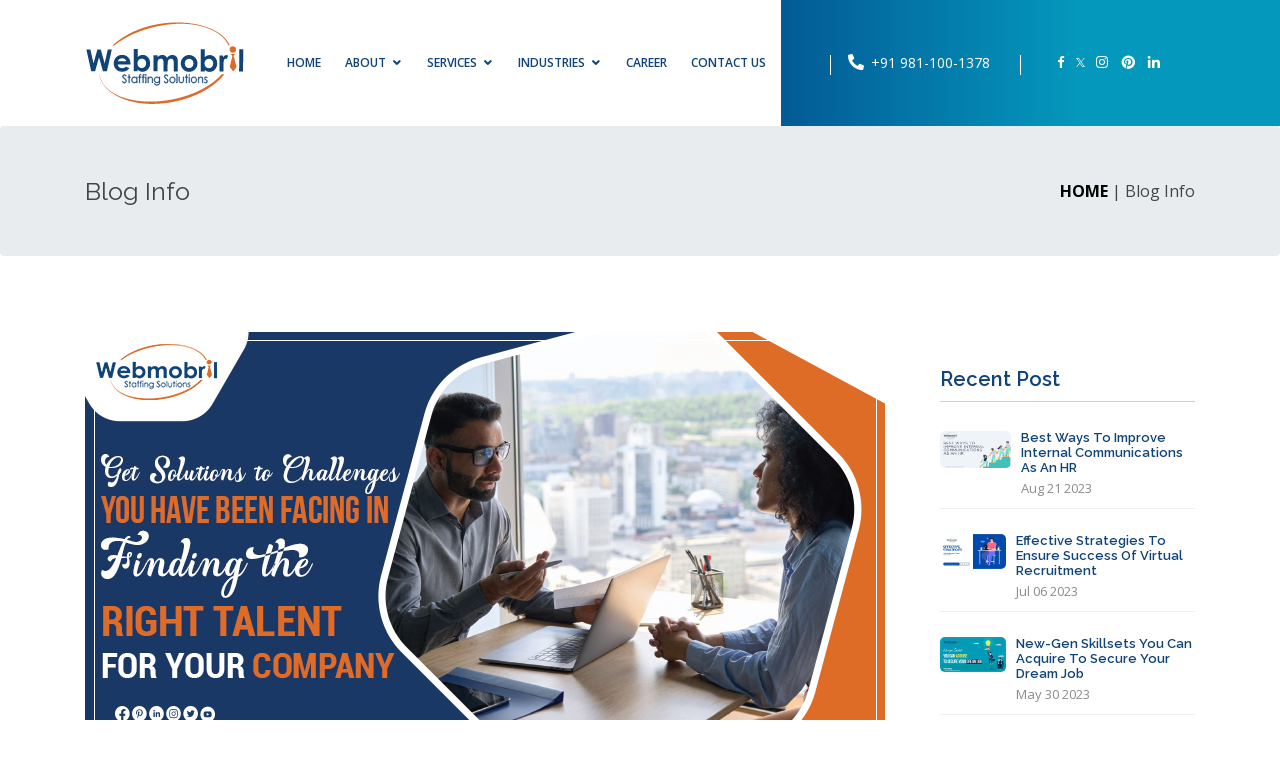

--- FILE ---
content_type: text/html; charset=UTF-8
request_url: https://www.wmstaffingsolutions.com/blog-info/get-solutions-to-challenges-you-have-been-facing-in-finding-the-right-talent-for-your-company
body_size: 11696
content:
<style>
    .custom_alert {
        background-color: #d60518;
        border-color: #f5c6cb;
    } 
    .blog-title {
        padding-top: 30px;
    }

    .blog-title h3 {
        font-size: 25px;
        text-transform: capitalize;
        line-height: 1.3;
        font-weight: 600;
        font-family: "Lato", sans-serif;
        color: #104378;
    }

    .blog-details span a {
        color: #dc6b29;
        font-weight: 600;
    }

    .blog-details span {
        font-size: 14px;
        color: #9b9a9a;
    }

    .blog-content {
        padding-top: 25px;
    }

    .blog-details p {
        font-size: 15px;
        margin-bottom: 8px;
        margin-top: 0px;
        text-align: justify;
        color: #555;
        line-height: 26px;
        position: relative;
    }

    .blog-details blockquote {
        border-left: 5px solid #dc6b29;
        margin: 25px 32px 25px 30px;
        background-color: #f9a67638;
        padding: 10px;
        text-align: justify;
    }

    .success-bottom {
        background-color: #e7e7e7;
        padding: 0px 10px;
        margin-top: 20px;
    }

    .success-bottom i.fa {
        color: #104378;
    }

    .blog-details .social-icon {
        margin-top: 40px;
        display: flex;
        justify-content: flex-start;
    }

    .blog-details h5 {
        font-size: 15px;
        font-weight: 600;
    }

    .blog-social-icon {
        margin-left: 15px;
    }

    .blog-social-icon .facebook {
        background-color: #035d97;
        padding: 5px 10px;
        border-radius: 50%;
        color: #fff;
        border: 1px solid #035d97;
    }

    .blog-social-icon .facebook:hover {
        border: 1px solid #035d97;
        background-color: transparent;
        color: #035d97;
    }

    .blog-social-icon .twitter {
        background-color: #00acee;
        padding: 5px 8px;
        border-radius: 50%;
        color: #fff;
        border: 1px solid #00acee;
    }

    .blog-social-icon .twitter:hover {
        border: 1px solid #00acee;
        background-color: transparent;
        color: #00acee;

    }

    .blog-social-icon .linkedin {
        background-color: #0072b1;
        padding: 5px 8px;
        border-radius: 50%;
        color: #fff;
        border: 1px solid #0072b1;
    }

    .blog-social-icon .linkedin:hover {
        border: 1px solid #0072b1;
        background-color: transparent;
        color: #0072b1;
    }

    .blog-social-icon .google {
        background-color: #4285F4;
        padding: 5px 6px;
        border-radius: 50%;
        color: #fff;
        border: 1px solid #4285F4;
    }

    .blog-social-icon .google:hover {
        border: 1px solid #4285F4;
        background-color: transparent;
        color: #4285F4;
    }

    .comment-section {
        padding-top: 50px;
    }

    .comment-section ul li {
        display: flex;
        padding: 10px 20px;
        margin-bottom: 30px;
        border: 1px solid #efefef;
    }

    .comment-body {
        padding-left: 20px;
    }

    .comment-section ul li .comment-body h5 {
        font-size: 14px;
        padding-bottom: 5px;
        line-height: 1;
    }

    .comment-section ul li .comment-body .comment-post-date {
        color: #919191;
        padding-bottom: 8px;
        font-size: 13px;
        font-weight: 600;
    }

    .comment-body p {
        font-size: 13px;
        line-height: 22px;
    }

    .comment-section ul li.comment-children {
        margin-left: 40px;
    }

    .blog-comment-wrapper h5 {
        font-size: 17px;
        font-weight: 600;
    }

    .blog-comment-wrapper .comment-post-box label {
        color: #222222;
        font-weight: 500;
        margin-bottom: 10px;
        display: block;
        text-transform: capitalize;
        font-size: 14px;
    }

    .blog-comment-wrapper .comment-post-box .coment-field {
        background: #f8f8f8;
        border: none;
        color: #6e6e6e;
        padding: 10px 10px;
        width: 99%;
        margin-bottom: 30px;
        font-size: 13px;
    }

    .blog-comment-wrapper .comment-post-box textarea {
        height: 130px;
        padding: 10px;
        width: 100%;
        background: #f8f8f8;
        border: none;
        resize: none;
    }

    .comment-post-box {
        margin: 0px;
        padding: 14px;
    }

    .comment-post-box button {
        margin-top: 10px;
        margin: 0px;
    }

    .blog-sidebar .title {
        line-height: 1;
        margin-top: -2px;
        margin-bottom: 40px;
        position: relative;
        text-transform: capitalize;
        font-size: 18px;
    }

    .blog-sidebar .title h5 {
        font-size: 19px;
        font-weight: 600;
        color: #104378;
    }

    hr {
        margin-top: 20px;
        margin-bottom: 20px;
        border: 0;
        border-top: 1px solid #eee;
    }

    .heading {
        margin-top: 35px;
    }

    .heading h3 {
        color: #104378;
        font-weight: 600;
        line-height: 1.2;
        margin: 24px 0px;
        font-size: 20px;
        border-bottom: 1px solid #cdcdcd;
        padding-bottom: 10px;
    }

    .blog-sidebar .search-field {
        width: calc(100% - 50px);
        border: 1px solid #ccc;
        padding: 0 10px;
        color: #555555;
        font-size: 14px;
        height: 50px;
        float: left;
        text-transform: capitalize;
    }

    .blog-sidebar .search-btn {
        width: 50px;
        height: 50px;
        margin-left: -4px;
        text-align: center;
        cursor: pointer;
        background-color: #104378;
        border: 1px solid #104378;
        -webkit-transition: 0.4s;
        -o-transition: 0.4s;
        transition: 0.4s;
        color: #fff;
    }

    .recent-post-item {
        display: flex;
        border-bottom: 1px solid #eeee;
        line-height: 8px;
        margin-bottom: 20px;
    }

    .product-thumb img {
        width: 100%;
        border-radius: 5px;
    }

    .recent-post-item .recent-post-description h6 a {
        color: #222222;
        text-decoration: none;
    }

    .recent-post-item .recent-post-description {
        padding-left: 10px;
    }

    .recent-post-item .recent-post-description h6 {
        font-size: 14px;
        padding-bottom: 5px;
        text-transform: capitalize;
        margin: 4px 0px;
    }

    .recent-post-item .recent-post-description h6 a {
        color: #104378;
        text-decoration: none;
        font-weight: 600;
        font-size: 15px;
        padding: 0px;
    }

    .recent-post-item .recent-post-description p {
        text-transform: capitalize;
        color: #8b8b8b;
        font-size: 13px;
        padding: 0px;
    }

    .list {
        background-color: #e7e7e752;
        border-radius: 8px;
        cursor: pointer;
    }

    .list ul {
        padding: 20px;
    }

    .list li {
        list-style: none;
        line-height: 50px;
        border-bottom: 1px solid #e3e3e3;
        font-size: 15px;
    }

    .blog-box.aos-init.aos-animate {
        margin-bottom: 30px;
    }

    figure.product-thumb {
        width: 150px;
        margin-top: 5px;
    }

    .recent-post-item .recent-post-description h6 a {
        font-size: 13px;
    }
    .blog-content {
    padding-top: 25px;
    font-size: 15px;
    margin-bottom: 8px;
    margin-top: 0px;
    text-align: justify;
    color: #555;
    line-height: 26px;
    position: relative;
}
</style>

<!DOCTYPE html>
<html lang="en">

<head>
  <meta charset="utf-8">
  <meta content="width=device-width, initial-scale=1.0" name="viewport">
  <title>Get Solutions to Challenges You Have Been Facing in Finding the Right Talent for Your Company
</title>
  <meta name="google-site-verification" content="ndB3-QBhp8W8Xi-zeiGBZ2rHFzXvc-WsYGDh6Qb_PZQ" />
  <meta name="description" content="Discover effective strategies to find and attract the right talent for your company. Get solutions to your recruitment challenges from industry experts and improve your hiring process today.
">
  <meta name="keywords" content="HR Consulting Services
">

  <!-- Favicons -->
  <link href="https://www.wmstaffingsolutions.com/assets/img/logo.png" rel="icon">
  <link href="https://www.wmstaffingsolutions.com/assets/img/logo.png" rel="apple-touch-icon">

  <!-- Google Fonts -->
  <link href="https://fonts.googleapis.com/css?family=Open+Sans:300,300i,400,400i,600,600i,700,700i|Raleway:300,300i,400,400i,600,600i,700,700i,900" rel="stylesheet">

    <lnk href="https://cdnjs.cloudflare.com/ajax/libs/font-awesome/6.4.2/css/all.min.css">

  <!-- Vendor CSS Files -->
  <link href="https://www.wmstaffingsolutions.com/assets/vendor/bootstrap/css/bootstrap.min.css" rel="stylesheet">
  <link href="https://www.wmstaffingsolutions.com/assets/vendor/icofont/icofont.min.css" rel="stylesheet">
  <link href="https://www.wmstaffingsolutions.com/assets/vendor/boxicons/css/boxicons.min.css" rel="stylesheet">
  <link href="https://www.wmstaffingsolutions.com/assets/vendor/animate.css/animate.min.css" rel="stylesheet">
  <link href="https://www.wmstaffingsolutions.com/assets/vendor/venobox/venobox.css" rel="stylesheet">
  <link href="https://www.wmstaffingsolutions.com/assets/vendor/owl.carousel/assets/owl.carousel.min.css" rel="stylesheet">
  <link href="https://www.wmstaffingsolutions.com/assets/vendor/aos/aos.css" rel="stylesheet">

  <!-- Template Main CSS File -->
  <link href="https://www.wmstaffingsolutions.com/assets/css/style.css" rel="stylesheet">

    <script src="https://kit.fontawesome.com/61b647a479.js" crossorigin="anonymous"></script>



<!-- Global site tag (gtag.js) - Google Analytics -->
<script async src="https://www.googletagmanager.com/gtag/js?id=G-KQ2B0RW6XP"></script>
<script>
  window.dataLayer = window.dataLayer || [];
  function gtag(){dataLayer.push(arguments);}
  gtag('js', new Date());

  gtag('config', 'G-KQ2B0RW6XP');
</script>

  <!-- =======================================================
  * Template Name: Mamba - v2.5.0
  * Template URL: https://bootstrapmade.com/mamba-one-page-bootstrap-template-free/
  * Author: BootstrapMade.com
  * License: https://bootstrapmade.com/license/
  ======================================================== -->

</head>

<body>

<!-- Google Tag Manager (noscript) -->

<!-- End Google Tag Manager (noscript) -->
  <!-- ======= Top Bar ======= -->

<style>

.facebook img {
    width: 33%;
}

</style>
  <!-- ======= Header ======= -->
  
  <!-- ======= Header ======= -->
  <header id="header">
    <div class="container">
        <div class="row align-items-center">
            <div class="col-lg-2 col-4">
                <div class="logo float-left">
                    <a href="https://www.wmstaffingsolutions.com"><img src="https://www.wmstaffingsolutions.com/assets/img/logo.svg" class="img-fluid"></a>
                    <!-- Uncomment below if you prefer to use an image logo -->
                    <!-- <a href="index.html"><img src="assets/img/logo.png" alt="" class="img-fluid"></a>-->
                  </div>
            </div>
            <div class="col-lg-6">
                <nav class="nav-menu m-auto d-none d-lg-block">
                <ul>
                  
                  
                  <li><a href="https://www.wmstaffingsolutions.com">Home</a>
                  <li class="drop-down"><a href="javascript:void(0);">About</a>
                    <ul>
                      <li><a href="https://www.wmstaffingsolutions.com/about-us">About Us</a></li>
                      <li><a href="https://www.wmstaffingsolutions.com/leadership-team">Leadership Team</a></li>
                      <li><a href="https://www.wmstaffingsolutions.com/blog">Blog</a></li>
                      
<!--
                      <li><a href="https://www.wmstaffingsolutions.com/history">History</a></li>
                      <li><a href="https://www.wmstaffingsolutions.com/case-study">Casestudy</a></li>
-->
                    </ul>
                  </li> 
                  <li class="drop-down"><a href="javascript:void(0);">Services</a>
                    <ul>
                      <li><a href="https://www.wmstaffingsolutions.com/advisory-consulting-services">Advisory and Consulting Services</a></li>
                      <li><a href="https://www.wmstaffingsolutions.com/enterprises-recruiting">Enterprises Recruiting</a></li>
                      <li><a href="https://www.wmstaffingsolutions.com/recruitment-process-outsourcing">Recruitment Process Outsourcing</a></li>
                      <li><a href="https://www.wmstaffingsolutions.com/managed-services-provider">Managed Services Provider</a></li>
                      <li><a href="https://www.wmstaffingsolutions.com/direct-outsourcing">Direct Outsourcing</a></li>
                    </ul>
                  </li>
                <li class="drop-down"><a href="javascript:void(0);">Industries</a>
                    <ul>
                      <li><a href="https://www.wmstaffingsolutions.com/technology-communication">Technology and communication</a></li>
                      <li><a href="https://www.wmstaffingsolutions.com/financial-services">Financial Services</a></li>
                      <li><a href="https://www.wmstaffingsolutions.com/health-care">Health care</a></li>
                      <li><a href="https://www.wmstaffingsolutions.com/ecommerce">Ecommerce</a></li>
                    </ul>
                  </li>
                <li><a href="https://www.wmstaffingsolutions.com/career">Career</a></li>                    
                  <li><a href="https://www.wmstaffingsolutions.com/contact-us">Contact Us</a></li>
                </ul>
              </nav>
            </div>
            <div class="col-lg-2 br-left">
                <div class="container clearfix p-0">
                  <div class="social-links text-center">
                    <a href="tel:8810202314"><i class="fas fa-phone-alt"></i> +91 981-100-1378</a>
                  </div>
                </div>
            </div>
            <div class="col-lg-2 br-left">
                <div class="container clearfix">
                  <div class="social-links text-center">
              <a href="https://www.facebook.com/WebMobrilStaffingSolutions" target="_blank" class="facebook"><i class="bx bxl-facebook"></i></a>
              <a href="https://twitter.com/WMStaffing" target="_blank" class="facebook"><img src="https://www.wmstaffingsolutions.com/assets/img/footer/twitter-new.png" style="width: 11px;margin-top: -6px;padding-right: 2px;"></a>
              <a href="https://www.instagram.com/webmobrilstaffingsolutions/" target="_blank" class="instagram"><i class="bx bxl-instagram"></i></a>
              <a href="https://in.pinterest.com/wmstaffingsolutions/" target="_blank" class="google-plus"><i class="bx bxl-pinterest"></i></a>
              <a href="https://www.linkedin.com/company/webmobrilstaffingsolutions/" target="_blank" class="linkedin"><i class="bx bxl-linkedin"></i></a>
                  </div>
                </div>
            </div>
        </div>
      

      <!-- .nav-menu -->

    </div>
  </header>
  <!-- End Header -->
    <!-- End Header --><script src='https://www.google.com/recaptcha/api.js'></script>
<script src="https://www.google.com/recaptcha/api.js?onload=onloadCallback&render=explicit" async defer></script>

<!-- ======= Hero Section ======= -->

<div class="breadcrumb">
    <div class="container">
        <div class="row align-items-center">
            <div class="col-lg-8">
                <div class="bred-txt">
                    <h1>Blog Info</h1>
                </div>
            </div>
            <div class="col-lg-4 text-right">
                <div class="bred-txt">
                    <p><a href="https://www.wmstaffingsolutions.com">HOME</a> | Blog Info</p>
                </div>
            </div>
        </div>
    </div>
</div>

<main id="main">
    <section id="blog-details">
        <div class="container">
            <div class="row">
                <div class="col-md-9">
                    <div class="blog-details">
                        <div class="blog-slider">
                            <div id="demo" class="carousel slide" data-ride="carousel">
                                <ul class="carousel-indicators">
                                    <li data-target="#demo" data-slide-to="0" class="active"></li>
                                </ul>
                                <div class="carousel-inner">
                                    <div class="carousel-item active">
                                        <img src="https://www.wmstaffingsolutions.com/uploads/blogs/91389_1683526200.jpg" alt="" class="img-fluid">
                                    </div>
                                </div>
                            </div>
                        </div>
                        <div class="blog-title">
                            <h3>Get Solutions to Challenges You Have Been Facing in Finding the Right Talent for Your Company</h3>
                            <span>08/05/2023 | <a href="#"></a></span>
                        </div>
                        <div class="blog-content">
                            <p><p>The success of a company majorly depends on the kind of workforce it possesses. Therefore, employers are focused on finding the right talent. This is critical to driving the success of your company because a new hire can either give a boost or slow down the growth you would have been making to achieve a goal. But how can you find the right talent for your company, especially when there is too much pressure to find qualified candidates in today&rsquo;s competitive job market?</p>

<p>If you are also struggling with talent hunt issues, <a href="https://www.wmstaffingsolutions.com/"><strong>HR consulting services</strong></a> can always suggest the best ways to come out. Before that, let&rsquo;s outline the main challenges and their possible solutions to mitigate the issues related to hiring talent.</p>

<p><strong>Learn About the 5Cs to Focus</strong></p>

<p><strong>Challenge</strong>: With the extremely competitive workforce market, it becomes crucial for your company to create the right staffing strategies that can help you draw attention and recruit qualified candidates.</p>

<p><strong>Solution:</strong>&nbsp;Improve your 5 Cs:</p>

<ul>
	<li>Credibility: Integrity and trustworthiness</li>
	<li>Compensation: Competitive remuneration and employee benefits</li>
	<li>Culture: Shared values, mission and vision</li>
	<li>Commitment: Shared goal and approach</li>
	<li>Challenge: Thought-provoking and achievable goals and result</li>
</ul>

<p><strong>Make use of Social Media</strong></p>

<p><strong>Challenge:</strong> Recruiters working with old school approach and dependent on overwhelming job boards and traditional agencies to find talent.</p>

<p><strong>Solution:</strong> In this digital age, when social media has become an integral part of our lives, it is essential to upgrade your recruitment strategies. Job seekers these days are hunting for relevant jobs on social media and applying to jobs directly there only. They are keeping themselves engaged with job-related content. You must utilize different social media platforms and techniques to boost your hiring efforts on social media. You can use some trending hashtags while sharing job posts. You can get your HRs trained through a consulting services provider on how to use social media for hiring.</p>

<p><strong>Offload your Overburdened HR Teams</strong></p>

<p><strong>Challenge:</strong> Team members of the HR department are often overloaded and understaffed. This leads to hurriedly made last-minute hiring and onboarding decisions.</p>

<p><strong>Solution:</strong> Offload some tasks from your existing overburdened team. You can hire a professional staffing agency to take care of your talent acquisition needs. They have a large pool of talent and a dedicated team to source, interview and onboard candidates for you.</p>

<p><strong>Choose a Balanced Compensation</strong></p>

<p><strong>Challenge:</strong> Employers who choose to pay on the lower end of the pay scale experience higher attrition and have to devote more time and resources to their recruiting process.</p>

<p><strong>Solution:</strong> The costs of sourcing, hiring, and onboarding, when combined with the costs of unfilled or failed recruits, frequently exceed the cost of a high-quality hire. Compare your hiring expenses to staffing costs and see how the figures come out. Spending 50k on a high-quality applicant is better than spending 80k to search, hire, fire, and replace a less effective employee.&nbsp;</p>

<p><strong>Work on Employee Retention</strong></p>

<p><strong>Challenge:</strong> Companies prefer to spend more time and effort on hiring and less time and effort on employee retention.&nbsp;</p>

<p><strong>Solution:</strong>&nbsp;Once you start balancing time, you can focus on creating the following:</p>

<ul>
	<li>Enticing bonuses and rewardsFlexible work schedule or plans</li>
	<li>Liberal leave options&nbsp;</li>
	<li>Stock Options&nbsp;</li>
	<li>Ideal work environment</li>
</ul>

<p><strong>Summary</strong></p>

<p>While your company may have been facing any one or all of these recruitment challenges, these talent acquisition solutions can help you improve your strategy to hire well-qualified candidates for your team. By incorporating the above-mentioned tips in your hiring strategy, you can surely make a meaningful difference for your organization when searching for candidates market. For more such worthwhile tips and HR consulting services, you can partner with WebMobril Staffing Solutions. We have a team of trained and certified experts who first understand your specific requirements and assist you in meeting your operational goals.</p></p>
                        </div>
                        <div class="success-bottom">
                            <div class="row">
                                <div class="col-md-4">
                                    <p><i class="fa fa-bars"></i> Category: IT Staffing Company </p>
                                </div>
                                <div class="col-md-8">
                                    <p><i class="fa fa-tags"></i> Tags: HR Consulting Services</p>
                                </div>
                            </div>
                        </div>
                        <div class="social-icon">
                            <h5>Share: </h5>
                            <div class="blog-social-icon">
                                <a href="https://www.facebook.com/WebMobrilStaffingSolutions" target="_blank" class="facebook"><i class="fa fa-facebook"></i></a>
                                <a href="https://twitter.com/WMStaffing" class="twitter" target="_blank"><i class="fa fa-twitter"></i></a>
                                <a href="https://www.linkedin.com/company/webmobrilstaffingsolutions/" target="_blank" class="linkedin"><i class="fa fa-linkedin"></i></a>
                            </div>
                        </div>
                        <div class="comment-section">
                            <h5>0 Comment</h5>
                                                    </div>
                       <div id="comment-form" class="blog-comment-wrapper">
    <h5>Leave a reply</h5>
    <p>Your email address will not be published. Required fields are marked *</p>
    
                                
    <form name="commentForm" id="commentForm" action="https://www.wmstaffingsolutions.com/add-blog-comment" method="post">
        <input type="hidden" name="_token" value="jjLaZitpRbilzkdJ6vnA1vDsG9JdVQgjJynPIM4t">        <div class="alert custom_alert" style="display: none;">
            <span class="alert_message" style="color: white!important;"></span>
        </div>
        <input type="hidden" name="blog_id" value="32"> <!-- Ensure this is the correct ID -->
        <div class="comment-post-box">
            <div class="row">
                <div class="col-lg-6 col-md-6 p-0">
                    <label>Name</label>
                    <input type="text" class="coment-field" placeholder="Name" name="name" id="name" oninput="validateInput(event)">
                </div>
                <div class="col-lg-6 col-md-6 p-0">
                    <label>Email</label>
                    <input type="text" class="coment-field" placeholder="Email" name="email" id="email" oninput="validateEmailInput(event)">
                </div>
                <div class="col-lg-6 col-md-6 p-0">
                    <label>Phone</label>
                    <input type="text" class="coment-field" placeholder="Phone" name="phone" id="phone" oninput="validateDigitInput(event)">
                </div>
                <div class="col-lg-6 col-md-6 p-0">
                    <label>Website</label>
                    <input type="text" class="coment-field" placeholder="Website" name="website" id="website">
                </div>
                <div class="col-md-12 p-0">
                    <label>Comment</label>
                    <textarea name="comment" placeholder="Write a comment" id="comment"></textarea>
                </div>
                <div class="g-recaptcha" data-sitekey="6LeweqwgAAAAAPHnouE-m7vhOYpnuWFNkHqUR5M5" style="margin-top: 16px"></div>
                <div class="col-md-12 p-0 mt-5">
                    <button type="button" class="custom-btn btn-14 comments_btn animate__animated animate__fadeInUp scrollto aos-init aos-animate" data-aos="fade-up" data-aos-delay="300">Post Comment</button>
                </div>
            </div>
        </div>
    </form>
</div>
                    </div>
                </div>
                <div class="col-md-3">
                    <div class="blog-sidebar">
                        <div class="heading">
                            <h3>Recent Post</h3>
                        </div>
                        <div class="right-side">
                            <div class="recent-post">
                                                                                                <div class="recent-post-item">
                                    <figure class="product-thumb">
                                        <a href="#">
                                            <img src="https://www.wmstaffingsolutions.com/uploads/blogs/63842_1692611421.jpg" alt="blog image">
                                        </a>
                                    </figure>
                                    <div class="recent-post-description">
                                        <div class="product-name">
                                                                                        <h6><a href="https://www.wmstaffingsolutions.com/blog-info/best-ways-to-improve-internal-communications-as-an-hr">Best Ways to Improve Internal Communications as an HR</a></h6>
                                            <p>Aug 21 2023</p>
                                        </div>
                                    </div>
                                </div>
                                                                <div class="recent-post-item">
                                    <figure class="product-thumb">
                                        <a href="#">
                                            <img src="https://www.wmstaffingsolutions.com/uploads/blogs/81916_1688639560.jpg" alt="blog image">
                                        </a>
                                    </figure>
                                    <div class="recent-post-description">
                                        <div class="product-name">
                                                                                        <h6><a href="https://www.wmstaffingsolutions.com/blog-info/effective-strategies-to-ensure-success-of-virtual-recruitment">Effective Strategies to Ensure Success of Virtual Recruitment</a></h6>
                                            <p>Jul 06 2023</p>
                                        </div>
                                    </div>
                                </div>
                                                                <div class="recent-post-item">
                                    <figure class="product-thumb">
                                        <a href="#">
                                            <img src="https://www.wmstaffingsolutions.com/uploads/blogs/67237_1685448158.jpg" alt="blog image">
                                        </a>
                                    </figure>
                                    <div class="recent-post-description">
                                        <div class="product-name">
                                                                                        <h6><a href="https://www.wmstaffingsolutions.com/blog-info/new-gen-skillsets-you-can-acquire-to-secure-your-dream-job">New-gen Skillsets You Can Acquire to Secure Your Dream Job</a></h6>
                                            <p>May 30 2023</p>
                                        </div>
                                    </div>
                                </div>
                                                                <div class="recent-post-item">
                                    <figure class="product-thumb">
                                        <a href="#">
                                            <img src="https://www.wmstaffingsolutions.com/uploads/blogs/91389_1683526200.jpg" alt="blog image">
                                        </a>
                                    </figure>
                                    <div class="recent-post-description">
                                        <div class="product-name">
                                                                                        <h6><a href="https://www.wmstaffingsolutions.com/blog-info/get-solutions-to-challenges-you-have-been-facing-in-finding-the-right-talent-for-your-company">Get Solutions to Challenges You Have Been Facing in Finding the Right Talent for Your Company</a></h6>
                                            <p>May 08 2023</p>
                                        </div>
                                    </div>
                                </div>
                                                                <div class="recent-post-item">
                                    <figure class="product-thumb">
                                        <a href="#">
                                            <img src="https://www.wmstaffingsolutions.com/uploads/blogs/10108_1681798450.jpg" alt="blog image">
                                        </a>
                                    </figure>
                                    <div class="recent-post-description">
                                        <div class="product-name">
                                                                                        <h6><a href="https://www.wmstaffingsolutions.com/blog-info/six-components-to-build-trust-at-your-workplace">Six Components to Build Trust at Your Workplace</a></h6>
                                            <p>Apr 18 2023</p>
                                        </div>
                                    </div>
                                </div>
                                                                <div class="recent-post-item">
                                    <figure class="product-thumb">
                                        <a href="#">
                                            <img src="https://www.wmstaffingsolutions.com/uploads/blogs/25830_1679564979.jpg" alt="blog image">
                                        </a>
                                    </figure>
                                    <div class="recent-post-description">
                                        <div class="product-name">
                                                                                        <h6><a href="https://www.wmstaffingsolutions.com/blog-info/useful-tips-to-create-a-powerful-presence-of-your-recruitment-agency-on-linkedin">Useful Tips to Create a Powerful Presence of your Recruitment Agency on LinkedIn</a></h6>
                                            <p>Mar 23 2023</p>
                                        </div>
                                    </div>
                                </div>
                                                                <div class="recent-post-item">
                                    <figure class="product-thumb">
                                        <a href="#">
                                            <img src="https://www.wmstaffingsolutions.com/uploads/blogs/22564_1679052818.jpg" alt="blog image">
                                        </a>
                                    </figure>
                                    <div class="recent-post-description">
                                        <div class="product-name">
                                                                                        <h6><a href="https://www.wmstaffingsolutions.com/blog-info/a-brief-guide-to-achieve-success-in-consulting-case-interview">A Brief Guide to Achieve Success in Consulting Case Interview</a></h6>
                                            <p>Mar 17 2023</p>
                                        </div>
                                    </div>
                                </div>
                                                                <div class="recent-post-item">
                                    <figure class="product-thumb">
                                        <a href="#">
                                            <img src="https://www.wmstaffingsolutions.com/uploads/blogs/56631_1677155144.jpg" alt="blog image">
                                        </a>
                                    </figure>
                                    <div class="recent-post-description">
                                        <div class="product-name">
                                                                                        <h6><a href="https://www.wmstaffingsolutions.com/blog-info/learn-the-right-way-of-asking-questions-to-the-interviewer-in-the-final-round-of-the-interview">Learn the Right Way of Asking Questions to the Interviewer in the Final Round of the Interview</a></h6>
                                            <p>Feb 23 2023</p>
                                        </div>
                                    </div>
                                </div>
                                                                <div class="recent-post-item">
                                    <figure class="product-thumb">
                                        <a href="#">
                                            <img src="https://www.wmstaffingsolutions.com/uploads/blogs/71978_1676619815.jpg" alt="blog image">
                                        </a>
                                    </figure>
                                    <div class="recent-post-description">
                                        <div class="product-name">
                                                                                        <h6><a href="https://www.wmstaffingsolutions.com/blog-info/five-hr-functions-offered-by-a-professional-consulting-services">Five HR Functions Offered By a Professional Consulting Services</a></h6>
                                            <p>Feb 17 2023</p>
                                        </div>
                                    </div>
                                </div>
                                                                <div class="recent-post-item">
                                    <figure class="product-thumb">
                                        <a href="#">
                                            <img src="https://www.wmstaffingsolutions.com/uploads/blogs/50270_1675166425.jpg" alt="blog image">
                                        </a>
                                    </figure>
                                    <div class="recent-post-description">
                                        <div class="product-name">
                                                                                        <h6><a href="https://www.wmstaffingsolutions.com/blog-info/spot-the-hidden-differences-between-advisory-and-consulting">Spot The Hidden Differences Between Advisory and Consulting</a></h6>
                                            <p>Jan 31 2023</p>
                                        </div>
                                    </div>
                                </div>
                                                                <div class="recent-post-item">
                                    <figure class="product-thumb">
                                        <a href="#">
                                            <img src="https://www.wmstaffingsolutions.com/uploads/blogs/49863_1672992323.jpg" alt="blog image">
                                        </a>
                                    </figure>
                                    <div class="recent-post-description">
                                        <div class="product-name">
                                                                                        <h6><a href="https://www.wmstaffingsolutions.com/blog-info/right-strategies-to-ensure-efficient-candidate-sourcing-for-it-sector-jobs">Right Strategies to Ensure Efficient Candidate Sourcing for IT Sector Jobs</a></h6>
                                            <p>Jan 06 2023</p>
                                        </div>
                                    </div>
                                </div>
                                                                <div class="recent-post-item">
                                    <figure class="product-thumb">
                                        <a href="#">
                                            <img src="https://www.wmstaffingsolutions.com/uploads/blogs/32153_1672141462.jpg" alt="blog image">
                                        </a>
                                    </figure>
                                    <div class="recent-post-description">
                                        <div class="product-name">
                                                                                        <h6><a href="https://www.wmstaffingsolutions.com/blog-info/talent-trends-to-follow-for-it-recruitment-in-2023">Talent Trends to Follow for IT Recruitment in 2023</a></h6>
                                            <p>Dec 27 2022</p>
                                        </div>
                                    </div>
                                </div>
                                                                <div class="recent-post-item">
                                    <figure class="product-thumb">
                                        <a href="#">
                                            <img src="https://www.wmstaffingsolutions.com/uploads/blogs/26439_1671190286.jpg" alt="blog image">
                                        </a>
                                    </figure>
                                    <div class="recent-post-description">
                                        <div class="product-name">
                                                                                        <h6><a href="https://www.wmstaffingsolutions.com/blog-info/cracking-finance-interviews-get-easy-here-is-the-key">Cracking Finance Interviews Get Easy… Here is the Key</a></h6>
                                            <p>Dec 16 2022</p>
                                        </div>
                                    </div>
                                </div>
                                                                <div class="recent-post-item">
                                    <figure class="product-thumb">
                                        <a href="#">
                                            <img src="https://www.wmstaffingsolutions.com/uploads/blogs/47083_1670325633.jpg" alt="blog image">
                                        </a>
                                    </figure>
                                    <div class="recent-post-description">
                                        <div class="product-name">
                                                                                        <h6><a href="https://www.wmstaffingsolutions.com/blog-info/cant-decide-whether-to-outsource-or-not-here-are-a-few-essential-points-to-consider">Can’t Decide Whether to Outsource or Not? Here are a Few Essential Points to Consider</a></h6>
                                            <p>Dec 06 2022</p>
                                        </div>
                                    </div>
                                </div>
                                                                <div class="recent-post-item">
                                    <figure class="product-thumb">
                                        <a href="#">
                                            <img src="https://www.wmstaffingsolutions.com/uploads/blogs/17563_1669197064.jpg" alt="blog image">
                                        </a>
                                    </figure>
                                    <div class="recent-post-description">
                                        <div class="product-name">
                                                                                        <h6><a href="https://www.wmstaffingsolutions.com/blog-info/an-overview-of-recruitment-process-outsourcing">An Overview of Recruitment Process Outsourcing</a></h6>
                                            <p>Nov 23 2022</p>
                                        </div>
                                    </div>
                                </div>
                                                                <div class="recent-post-item">
                                    <figure class="product-thumb">
                                        <a href="#">
                                            <img src="https://www.wmstaffingsolutions.com/uploads/blogs/59329_1668684554.jpg" alt="blog image">
                                        </a>
                                    </figure>
                                    <div class="recent-post-description">
                                        <div class="product-name">
                                                                                        <h6><a href="https://www.wmstaffingsolutions.com/blog-info/dont-let-job-firing-news-make-you-anxious-about-your-job-security">Don’t Let Job Firing News Make You Anxious About your Job Security</a></h6>
                                            <p>Nov 17 2022</p>
                                        </div>
                                    </div>
                                </div>
                                                                <div class="recent-post-item">
                                    <figure class="product-thumb">
                                        <a href="#">
                                            <img src="https://www.wmstaffingsolutions.com/uploads/blogs/39673_1667470900.jpg" alt="blog image">
                                        </a>
                                    </figure>
                                    <div class="recent-post-description">
                                        <div class="product-name">
                                                                                        <h6><a href="https://www.wmstaffingsolutions.com/blog-info/tips-for-effective-onboarding-of-your-it-staff">Tips for Effective Onboarding of Your IT Staff</a></h6>
                                            <p>Nov 03 2022</p>
                                        </div>
                                    </div>
                                </div>
                                                                <div class="recent-post-item">
                                    <figure class="product-thumb">
                                        <a href="#">
                                            <img src="https://www.wmstaffingsolutions.com/uploads/blogs/50989_1663046502.jpg" alt="blog image">
                                        </a>
                                    </figure>
                                    <div class="recent-post-description">
                                        <div class="product-name">
                                                                                        <h6><a href="https://www.wmstaffingsolutions.com/blog-info/essential-tips-to-attract-the-best-candidates-to-your-organization">Essential Tips to Attract the Best Candidates to Your Organization</a></h6>
                                            <p>Sep 13 2022</p>
                                        </div>
                                    </div>
                                </div>
                                                                <div class="recent-post-item">
                                    <figure class="product-thumb">
                                        <a href="#">
                                            <img src="https://www.wmstaffingsolutions.com/uploads/blogs/57890_1661321171.jpg" alt="blog image">
                                        </a>
                                    </figure>
                                    <div class="recent-post-description">
                                        <div class="product-name">
                                                                                        <h6><a href="https://www.wmstaffingsolutions.com/blog-info/latest-trend-in-it-staffing-you-need-to-watch-for-effective-talent-hiring">Latest Trend in IT Staffing You Need to Watch For Effective Talent Hiring</a></h6>
                                            <p>Aug 24 2022</p>
                                        </div>
                                    </div>
                                </div>
                                                                <div class="recent-post-item">
                                    <figure class="product-thumb">
                                        <a href="#">
                                            <img src="https://www.wmstaffingsolutions.com/uploads/blogs/78214_1660019712.jpg" alt="blog image">
                                        </a>
                                    </figure>
                                    <div class="recent-post-description">
                                        <div class="product-name">
                                                                                        <h6><a href="https://www.wmstaffingsolutions.com/blog-info/six-components-to-consider-for-effective-online-marketing-staffing-services">Six Components to Consider for Effective Online Marketing Staffing Services</a></h6>
                                            <p>Aug 09 2022</p>
                                        </div>
                                    </div>
                                </div>
                                                                <div class="recent-post-item">
                                    <figure class="product-thumb">
                                        <a href="#">
                                            <img src="https://www.wmstaffingsolutions.com/uploads/blogs/98288_1659433743.jpg" alt="blog image">
                                        </a>
                                    </figure>
                                    <div class="recent-post-description">
                                        <div class="product-name">
                                                                                        <h6><a href="https://www.wmstaffingsolutions.com/blog-info/5-great-advantages-of-outsourcing-recruitment-process">5 Great Advantages of Outsourcing Recruitment Process</a></h6>
                                            <p>Aug 02 2022</p>
                                        </div>
                                    </div>
                                </div>
                                                                <div class="recent-post-item">
                                    <figure class="product-thumb">
                                        <a href="#">
                                            <img src="https://www.wmstaffingsolutions.com/uploads/blogs/68509_1658900493.jpg" alt="blog image">
                                        </a>
                                    </figure>
                                    <div class="recent-post-description">
                                        <div class="product-name">
                                                                                        <h6><a href="https://www.wmstaffingsolutions.com/blog-info/common-challenges-in-financial-recruitment-services-and-ways-to-conquer-them">Common Challenges in Financial Recruitment Services and Ways to Conquer Them</a></h6>
                                            <p>Jul 27 2022</p>
                                        </div>
                                    </div>
                                </div>
                                                                                            </div>
                        </div>
                    </div>
                </div>
            </div>
        </div>
    </section>
</main><!-- End #main -->


<script src="https://code.jquery.com/jquery-3.6.0.min.js"></script>
<script type="text/javascript">
    $(document).ready(function() {
        // Function to validate email format
        function IsEmail(email) {
            var regex = /^(([^<>()\[\]\\.,;:\s@"]+(\.[^<>()\[\]\\.,;:\s@"]+)*)|(".+"))@(([^<>()[\]\\.,;:\s@"]+\.)+[^<>()[\]\\.,;:\s@"]{2,})$/i;
            return regex.test(email);
        }

        // Handle click event on the Post Comment button
        $('.comments_btn').on('click', function() {
            var name = $('#name').val().trim();
            var email = $('#email').val().trim();
            var phone = $('#phone').val().trim();
            var website = $('#website').val().trim();
            var comment = $('#comment').val().trim();
            var error_message = "";

            // Validate form fields
            if (name == '') {
                error_message = "Please Enter Name.";
            } else if (name.length > 35) {
                error_message = "Please Enter Name Less than 35 characters.";
            } else if (email == "") {
                error_message = "Please Enter Email.";
            } else if (!IsEmail(email)) {
                error_message = "Email must be a valid email address.";
            } else if (phone == "") {
                error_message = "Please Enter Phone.";
            } else if (phone.length < 6 || phone.length > 15) {
                error_message = "Please Enter Phone between 6 to 15 digits.";
            } else if (website == '') {
                error_message = "Please Enter Website.";
            }
            else if (comment == '') {
                error_message = "Please Enter Comment.";
            }
            else if(grecaptcha.getResponse(0) == "") 
            {
            error_message = "Please Enter Captcha.";
            }

            // Display error message or submit the form
            if (error_message != '') {
                $('.custom_alert').css('display', 'block');
                $('.alert_message').text(error_message);
                close_alert();
            } else {
                $('#commentForm').submit();
            }
        });


$(document).ready(function() {
    setTimeout(function() {
      $('#success-alert').fadeOut('slow', function() {
        $(this).remove();
      });
    }, 5000); 
  });
});

    function validateInput(event) {
    let value = event.target.value;
    value = value.replace(/[^A-Za-z ]/g, '');
    if (value.startsWith(' ')) {
        value = value.trimStart();
    }
    // Ensure the first character is a letter
    if (!/^[A-Za-z]/.test(value)) {
        value = '';
    }
    event.target.value = value;
}

function validateDigitInput(event) {
    let value = event.target.value;
    value = value.replace(/[^0-9]/g, '');
    value = value.trimStart();
    // Ensure the first character is a digit
    if (!/^[0-9]/.test(value)) {
        value = value.replace(/^[^0-9]+/, '');
    }
    event.target.value = value;
}

function validateEmailInput(event) {
    let value = event.target.value;
    // Remove leading spaces
    value = value.trimStart();
    // Remove invalid characters
    value = value.replace(/[^a-zA-Z0-9@._-]/g, '');
    // Ensure the first character is a letter or digit
    if (!/^[a-zA-Z0-9]/.test(value)) {
        value = value.replace(/^[^a-zA-Z0-9]+/, '');
    }
    // More robust email format check
    const emailRegex = /^[a-zA-Z0-9._-]+@[a-zA-Z0-9.-]+\.[a-zA-Z]{2,}$/;
    if (!emailRegex.test(value) && value.length > 0) {
        // Optionally, you can provide feedback or format correction here
    }
    // Additional check to prevent numeric-only domain
    const parts = value.split('@');
    if (parts.length === 2) {
        const domainParts = parts[1].split('.');
        if (domainParts.some(part => /^\d+$/.test(part))) {
            // Remove numeric-only parts from the domain
            value = parts[0] + '@' + domainParts.filter(part => !/^\d+$/.test(part)).join('.');
        }
    }
    event.target.value = value;
}
</script>
<style>
    .address-txt {
    text-align: left;
        padding-left:15px ;
        margin-bottom: 50px;
}
    .justify-content-center{
        justify-content: center;
    }
    
    .address-txt h5 {
    font-weight: bold;
        font-size: 16px;
}
    .address-txt p {
    margin-bottom: 5px;
    font-size: 13px;
        color: #ccc;
}
    .address-txt p a{
    color: #fff;
}
    
    
    .address-list {
    display: grid;
    grid-template-columns: 24% 70%;
}
    .address-img img {
    width: 100%;
    max-width: 100%;
    vertical-align: middle;
}
    .address-txt h5 img {
    width: 25px;
    border-radius: 2px;
    margin-right: 5px;
}
    .bb-1{
        border-bottom: 1px solid #ccc;
        margin-bottom: 50px;
    }
    .bt-1{
        border-top: 1px solid #ccc;
    }
    
    .footer-links ul  {
       padding: 0px;
        margin: 0px;
    }
    .footer-links ul li {
        margin-right: 20px;
        list-style-type: none;
        display: inline-block;
    }
    
    .footer-links ul li a{
        color: white;
    }
    
    #footer .footer-top .footer-newsletter form input[type="email"]{
        width: 100%;
        outline: none;
    }
    
    .copyright{
        text-align: right;
    }
    
    .p-00{
        padding: 0px;
    }

    @media  only screen and (max-width:991px){
        .copyright{
        text-align: left;
    }
        .p-00{
            padding:0px 15px;
        }
    }
</style>


<!-- ======= Footer ======= -->


  <footer id="footer">
    <div class="footer-top">
      <div class="container">
        <div class="row justify-content-center ">
            <div class="col-lg-4 br-1 p-00">
                <div class="address-list ">
                    <div class="address-img">
                        <img src="https://www.wmstaffingsolutions.com/assets/img/footer/usa.png" alt="USA">
                    </div>
                    <div class="address-txt">
                        <h5><img src="https://www.wmstaffingsolutions.com/assets/img/footer/us-flag.svg"> Delaware, USA</h5>
                        <p> USA- Five Greentree 525 Rte 73 N Ste 104 | Marlton | NJ | 08053</p>
                        <p><a href="tel:+13029300835" class="text-white"> +1 (302) 930-0835</a></p>
                        <p><a href="mailto:info@wmstaffingsolutions.com"  class="text-white"> info@wmstaffingsolutions.com</a></p>
                    </div>
                </div>
            </div>
            <div class="col-lg-4 br-1 p-00">
                <div class="address-list ">
                    <div class="address-img">
                        <img src="https://www.wmstaffingsolutions.com/assets/img/footer/noida.png" alt="Noida">
                    </div>
                    <div class="address-txt">
                        <h5><img src="https://www.wmstaffingsolutions.com/assets/img/footer/india-flag.svg"> Noida, India</h5>
                        <p> IND- H-189, Sector-63 | Noida, UP | 201301</p>
                        <p><a href="tel:">+91 981-100-1378</a></p>
                        <p><a href="mailto:info@wmstaffingsolutions.com"  class="text-white"> info@wmstaffingsolutions.com</a></p>
                    </div>
                </div>
            </div>
            <div class="col-lg-4 p-00">
                <div class="address-list">
                    <div class="address-img">
                        <img src="https://www.wmstaffingsolutions.com/assets/img/footer/bengaluru.png" alt="Bengaluru">
                    </div>
                    <div class="address-txt">
                        <h5><img src="https://www.wmstaffingsolutions.com/assets/img/footer/india-flag.svg"> Bengaluru, India</h5>
                        <p> IND - Novel MSR Park, Marathahalli | Bengaluru, Karnataka | 560037</p>
                        <p><a href="tel:+918810202314">+91 881-020-2314</a></p>
                        <p><a href="mailto:info@wmstaffingsolutions.com"  class="text-white"> info@wmstaffingsolutions.com</a></p>
                    </div>
                </div>
            </div>
            <div class="col-lg-4 br-1 p-00">
                <div class="address-list">
                    <div class="address-img">
                        <img src="https://www.wmstaffingsolutions.com/assets/img/footer/chandigarh.png" alt="Chandigarh">
                    </div>
                    <div class="address-txt">
                        <h5><img src="https://www.wmstaffingsolutions.com/assets/img/footer/india-flag.svg"> Chandigarh, India</h5>
                        <p> IND - 08th Floor, World Tech 67, Sector 67 | Mohali | Punjab | 160062</p>
                        <p><a href="tel:">+91 931-177-8512</a></p>
                        <p><a href="mailto:info@wmstaffingsolutions.com"  class="text-white"> info@wmstaffingsolutions.com</a></p>
                    </div>
                </div>
            </div>
            <div class="col-lg-4 p-00">
                <div class="address-list">
                    <div class="address-img">
                        <img src="https://www.wmstaffingsolutions.com/assets/img/footer/indore.png" alt="Indore">
                    </div>
                    <div class="address-txt">
                        <h5><img src="https://www.wmstaffingsolutions.com/assets/img/footer/india-flag.svg"> Indore, India</h5>
                        <p> IND- 1106, 11th Floor, Skye Corporate Park | Indore | Madhya Pradesh | 452010</p>
                        <p><a href="tel:">+91-971-770-5915</a></p>
                       <p><a href="mailto:info@wmstaffingsolutions.com"  class="text-white"> info@wmstaffingsolutions.com</a></p>
                    </div>
                </div>
            </div>
          </div>
          <div class="row">

          

          <div class="col-lg-6 offset-lg-3  footer-newsletter text-center ">
            
              <div class="social-links mt-3">
             <a href="https://www.facebook.com/WebMobrilStaffingSolutions" target="_blank" class="facebook"><i class="bx bxl-facebook"></i></a>


              <a href="https://twitter.com/WMStaffing" target="_blank" class="facebook">
                <img src="https://www.wmstaffingsolutions.com/assets/img/footer/twitter-new.png">
              </a>
              <a href="https://www.instagram.com/webmobrilstaffingsolutions/" target="_blank" class="instagram"><i class="bx bxl-instagram"></i></a>
              <a href="https://in.pinterest.com/wmstaffingsolutions/" target="_blank" class="google-plus"><i class="bx bxl-pinterest"></i></a>
              <a href="https://www.linkedin.com/company/webmobrilstaffingsolutions/" target="_blank" class="linkedin"><i class="bx bxl-linkedin"></i></a>
            </div>
          </div>

        </div>
          
      </div>
    </div>

    <div class="container bt-1 pt-5">
        <div class="row">
            <div class="col-lg-6 p-0">
                <div class="footer-links">
                <ul>
                  <li> <a href="https://www.wmstaffingsolutions.com/career">Career</a></li>
                  <li> <a href="https://www.wmstaffingsolutions.com/terms-services">Terms of service</a></li>
                  <li> <a href="https://www.wmstaffingsolutions.com/privacy-policy">Privacy policy</a></li>
                </ul>
              </div>
            </div>
            <div class="col-lg-6 p-0">
                <div class="copyright">
                  &copy; Copyright <strong><span><a href="https://wmstaffingsolutions.com/" target="_blank" class="text-white">Webmobril Staffing Solutions</a></span></strong>. All Rights Reserved
              </div>
            </div>
        </div>      
    </div>
  </footer>

  <a href="#" class="back-to-top"><i class="icofont-simple-up"></i></a>

  <!-- Vendor JS Files -->
  <script src="https://www.wmstaffingsolutions.com/assets/vendor/jquery/jquery.min.js"></script>
  <script src="https://www.wmstaffingsolutions.com/assets/vendor/bootstrap/js/bootstrap.bundle.min.js"></script>
  <script src="https://www.wmstaffingsolutions.com/assets/vendor/jquery.easing/jquery.easing.min.js"></script>
  <script src="https://www.wmstaffingsolutions.com/assets/vendor/php-email-form/validate.js"></script>
  <script src="https://www.wmstaffingsolutions.com/assets/vendor/jquery-sticky/jquery.sticky.js"></script>
  <script src="https://www.wmstaffingsolutions.com/assets/vendor/venobox/venobox.min.js"></script>
  <script src="https://www.wmstaffingsolutions.com/assets/vendor/waypoints/jquery.waypoints.min.js"></script>
  <script src="https://www.wmstaffingsolutions.com/assets/vendor/counterup/counterup.min.js"></script>
  <script src="https://www.wmstaffingsolutions.com/assets/vendor/owl.carousel/owl.carousel.min.js"></script>
  <script src="https://www.wmstaffingsolutions.com/assets/vendor/isotope-layout/isotope.pkgd.min.js"></script>
  <script src="https://www.wmstaffingsolutions.com/assets/vendor/aos/aos.js"></script>

  <!-- Template Main JS File -->
  <script src="https://www.wmstaffingsolutions.com/assets/js/main.js"></script>
  <script src="https://www.wmstaffingsolutions.com/assets/js/custom.js"></script>
  <script>
    $("#accordion").on("hide.bs.collapse show.bs.collapse", e => {
    $(e.target)
    .prev()
    .find("i:last-child")
    .toggleClass("fa-minus fa-plus");
    });

  </script>

<style>

.facebook img {
    width: 33%;
    margin-top: -4px;
}

</style>
</body>

</html>

--- FILE ---
content_type: text/html; charset=utf-8
request_url: https://www.google.com/recaptcha/api2/anchor?ar=1&k=6LeweqwgAAAAAPHnouE-m7vhOYpnuWFNkHqUR5M5&co=aHR0cHM6Ly93d3cud21zdGFmZmluZ3NvbHV0aW9ucy5jb206NDQz&hl=en&v=PoyoqOPhxBO7pBk68S4YbpHZ&size=normal&anchor-ms=20000&execute-ms=30000&cb=h93y17kayp5b
body_size: 49475
content:
<!DOCTYPE HTML><html dir="ltr" lang="en"><head><meta http-equiv="Content-Type" content="text/html; charset=UTF-8">
<meta http-equiv="X-UA-Compatible" content="IE=edge">
<title>reCAPTCHA</title>
<style type="text/css">
/* cyrillic-ext */
@font-face {
  font-family: 'Roboto';
  font-style: normal;
  font-weight: 400;
  font-stretch: 100%;
  src: url(//fonts.gstatic.com/s/roboto/v48/KFO7CnqEu92Fr1ME7kSn66aGLdTylUAMa3GUBHMdazTgWw.woff2) format('woff2');
  unicode-range: U+0460-052F, U+1C80-1C8A, U+20B4, U+2DE0-2DFF, U+A640-A69F, U+FE2E-FE2F;
}
/* cyrillic */
@font-face {
  font-family: 'Roboto';
  font-style: normal;
  font-weight: 400;
  font-stretch: 100%;
  src: url(//fonts.gstatic.com/s/roboto/v48/KFO7CnqEu92Fr1ME7kSn66aGLdTylUAMa3iUBHMdazTgWw.woff2) format('woff2');
  unicode-range: U+0301, U+0400-045F, U+0490-0491, U+04B0-04B1, U+2116;
}
/* greek-ext */
@font-face {
  font-family: 'Roboto';
  font-style: normal;
  font-weight: 400;
  font-stretch: 100%;
  src: url(//fonts.gstatic.com/s/roboto/v48/KFO7CnqEu92Fr1ME7kSn66aGLdTylUAMa3CUBHMdazTgWw.woff2) format('woff2');
  unicode-range: U+1F00-1FFF;
}
/* greek */
@font-face {
  font-family: 'Roboto';
  font-style: normal;
  font-weight: 400;
  font-stretch: 100%;
  src: url(//fonts.gstatic.com/s/roboto/v48/KFO7CnqEu92Fr1ME7kSn66aGLdTylUAMa3-UBHMdazTgWw.woff2) format('woff2');
  unicode-range: U+0370-0377, U+037A-037F, U+0384-038A, U+038C, U+038E-03A1, U+03A3-03FF;
}
/* math */
@font-face {
  font-family: 'Roboto';
  font-style: normal;
  font-weight: 400;
  font-stretch: 100%;
  src: url(//fonts.gstatic.com/s/roboto/v48/KFO7CnqEu92Fr1ME7kSn66aGLdTylUAMawCUBHMdazTgWw.woff2) format('woff2');
  unicode-range: U+0302-0303, U+0305, U+0307-0308, U+0310, U+0312, U+0315, U+031A, U+0326-0327, U+032C, U+032F-0330, U+0332-0333, U+0338, U+033A, U+0346, U+034D, U+0391-03A1, U+03A3-03A9, U+03B1-03C9, U+03D1, U+03D5-03D6, U+03F0-03F1, U+03F4-03F5, U+2016-2017, U+2034-2038, U+203C, U+2040, U+2043, U+2047, U+2050, U+2057, U+205F, U+2070-2071, U+2074-208E, U+2090-209C, U+20D0-20DC, U+20E1, U+20E5-20EF, U+2100-2112, U+2114-2115, U+2117-2121, U+2123-214F, U+2190, U+2192, U+2194-21AE, U+21B0-21E5, U+21F1-21F2, U+21F4-2211, U+2213-2214, U+2216-22FF, U+2308-230B, U+2310, U+2319, U+231C-2321, U+2336-237A, U+237C, U+2395, U+239B-23B7, U+23D0, U+23DC-23E1, U+2474-2475, U+25AF, U+25B3, U+25B7, U+25BD, U+25C1, U+25CA, U+25CC, U+25FB, U+266D-266F, U+27C0-27FF, U+2900-2AFF, U+2B0E-2B11, U+2B30-2B4C, U+2BFE, U+3030, U+FF5B, U+FF5D, U+1D400-1D7FF, U+1EE00-1EEFF;
}
/* symbols */
@font-face {
  font-family: 'Roboto';
  font-style: normal;
  font-weight: 400;
  font-stretch: 100%;
  src: url(//fonts.gstatic.com/s/roboto/v48/KFO7CnqEu92Fr1ME7kSn66aGLdTylUAMaxKUBHMdazTgWw.woff2) format('woff2');
  unicode-range: U+0001-000C, U+000E-001F, U+007F-009F, U+20DD-20E0, U+20E2-20E4, U+2150-218F, U+2190, U+2192, U+2194-2199, U+21AF, U+21E6-21F0, U+21F3, U+2218-2219, U+2299, U+22C4-22C6, U+2300-243F, U+2440-244A, U+2460-24FF, U+25A0-27BF, U+2800-28FF, U+2921-2922, U+2981, U+29BF, U+29EB, U+2B00-2BFF, U+4DC0-4DFF, U+FFF9-FFFB, U+10140-1018E, U+10190-1019C, U+101A0, U+101D0-101FD, U+102E0-102FB, U+10E60-10E7E, U+1D2C0-1D2D3, U+1D2E0-1D37F, U+1F000-1F0FF, U+1F100-1F1AD, U+1F1E6-1F1FF, U+1F30D-1F30F, U+1F315, U+1F31C, U+1F31E, U+1F320-1F32C, U+1F336, U+1F378, U+1F37D, U+1F382, U+1F393-1F39F, U+1F3A7-1F3A8, U+1F3AC-1F3AF, U+1F3C2, U+1F3C4-1F3C6, U+1F3CA-1F3CE, U+1F3D4-1F3E0, U+1F3ED, U+1F3F1-1F3F3, U+1F3F5-1F3F7, U+1F408, U+1F415, U+1F41F, U+1F426, U+1F43F, U+1F441-1F442, U+1F444, U+1F446-1F449, U+1F44C-1F44E, U+1F453, U+1F46A, U+1F47D, U+1F4A3, U+1F4B0, U+1F4B3, U+1F4B9, U+1F4BB, U+1F4BF, U+1F4C8-1F4CB, U+1F4D6, U+1F4DA, U+1F4DF, U+1F4E3-1F4E6, U+1F4EA-1F4ED, U+1F4F7, U+1F4F9-1F4FB, U+1F4FD-1F4FE, U+1F503, U+1F507-1F50B, U+1F50D, U+1F512-1F513, U+1F53E-1F54A, U+1F54F-1F5FA, U+1F610, U+1F650-1F67F, U+1F687, U+1F68D, U+1F691, U+1F694, U+1F698, U+1F6AD, U+1F6B2, U+1F6B9-1F6BA, U+1F6BC, U+1F6C6-1F6CF, U+1F6D3-1F6D7, U+1F6E0-1F6EA, U+1F6F0-1F6F3, U+1F6F7-1F6FC, U+1F700-1F7FF, U+1F800-1F80B, U+1F810-1F847, U+1F850-1F859, U+1F860-1F887, U+1F890-1F8AD, U+1F8B0-1F8BB, U+1F8C0-1F8C1, U+1F900-1F90B, U+1F93B, U+1F946, U+1F984, U+1F996, U+1F9E9, U+1FA00-1FA6F, U+1FA70-1FA7C, U+1FA80-1FA89, U+1FA8F-1FAC6, U+1FACE-1FADC, U+1FADF-1FAE9, U+1FAF0-1FAF8, U+1FB00-1FBFF;
}
/* vietnamese */
@font-face {
  font-family: 'Roboto';
  font-style: normal;
  font-weight: 400;
  font-stretch: 100%;
  src: url(//fonts.gstatic.com/s/roboto/v48/KFO7CnqEu92Fr1ME7kSn66aGLdTylUAMa3OUBHMdazTgWw.woff2) format('woff2');
  unicode-range: U+0102-0103, U+0110-0111, U+0128-0129, U+0168-0169, U+01A0-01A1, U+01AF-01B0, U+0300-0301, U+0303-0304, U+0308-0309, U+0323, U+0329, U+1EA0-1EF9, U+20AB;
}
/* latin-ext */
@font-face {
  font-family: 'Roboto';
  font-style: normal;
  font-weight: 400;
  font-stretch: 100%;
  src: url(//fonts.gstatic.com/s/roboto/v48/KFO7CnqEu92Fr1ME7kSn66aGLdTylUAMa3KUBHMdazTgWw.woff2) format('woff2');
  unicode-range: U+0100-02BA, U+02BD-02C5, U+02C7-02CC, U+02CE-02D7, U+02DD-02FF, U+0304, U+0308, U+0329, U+1D00-1DBF, U+1E00-1E9F, U+1EF2-1EFF, U+2020, U+20A0-20AB, U+20AD-20C0, U+2113, U+2C60-2C7F, U+A720-A7FF;
}
/* latin */
@font-face {
  font-family: 'Roboto';
  font-style: normal;
  font-weight: 400;
  font-stretch: 100%;
  src: url(//fonts.gstatic.com/s/roboto/v48/KFO7CnqEu92Fr1ME7kSn66aGLdTylUAMa3yUBHMdazQ.woff2) format('woff2');
  unicode-range: U+0000-00FF, U+0131, U+0152-0153, U+02BB-02BC, U+02C6, U+02DA, U+02DC, U+0304, U+0308, U+0329, U+2000-206F, U+20AC, U+2122, U+2191, U+2193, U+2212, U+2215, U+FEFF, U+FFFD;
}
/* cyrillic-ext */
@font-face {
  font-family: 'Roboto';
  font-style: normal;
  font-weight: 500;
  font-stretch: 100%;
  src: url(//fonts.gstatic.com/s/roboto/v48/KFO7CnqEu92Fr1ME7kSn66aGLdTylUAMa3GUBHMdazTgWw.woff2) format('woff2');
  unicode-range: U+0460-052F, U+1C80-1C8A, U+20B4, U+2DE0-2DFF, U+A640-A69F, U+FE2E-FE2F;
}
/* cyrillic */
@font-face {
  font-family: 'Roboto';
  font-style: normal;
  font-weight: 500;
  font-stretch: 100%;
  src: url(//fonts.gstatic.com/s/roboto/v48/KFO7CnqEu92Fr1ME7kSn66aGLdTylUAMa3iUBHMdazTgWw.woff2) format('woff2');
  unicode-range: U+0301, U+0400-045F, U+0490-0491, U+04B0-04B1, U+2116;
}
/* greek-ext */
@font-face {
  font-family: 'Roboto';
  font-style: normal;
  font-weight: 500;
  font-stretch: 100%;
  src: url(//fonts.gstatic.com/s/roboto/v48/KFO7CnqEu92Fr1ME7kSn66aGLdTylUAMa3CUBHMdazTgWw.woff2) format('woff2');
  unicode-range: U+1F00-1FFF;
}
/* greek */
@font-face {
  font-family: 'Roboto';
  font-style: normal;
  font-weight: 500;
  font-stretch: 100%;
  src: url(//fonts.gstatic.com/s/roboto/v48/KFO7CnqEu92Fr1ME7kSn66aGLdTylUAMa3-UBHMdazTgWw.woff2) format('woff2');
  unicode-range: U+0370-0377, U+037A-037F, U+0384-038A, U+038C, U+038E-03A1, U+03A3-03FF;
}
/* math */
@font-face {
  font-family: 'Roboto';
  font-style: normal;
  font-weight: 500;
  font-stretch: 100%;
  src: url(//fonts.gstatic.com/s/roboto/v48/KFO7CnqEu92Fr1ME7kSn66aGLdTylUAMawCUBHMdazTgWw.woff2) format('woff2');
  unicode-range: U+0302-0303, U+0305, U+0307-0308, U+0310, U+0312, U+0315, U+031A, U+0326-0327, U+032C, U+032F-0330, U+0332-0333, U+0338, U+033A, U+0346, U+034D, U+0391-03A1, U+03A3-03A9, U+03B1-03C9, U+03D1, U+03D5-03D6, U+03F0-03F1, U+03F4-03F5, U+2016-2017, U+2034-2038, U+203C, U+2040, U+2043, U+2047, U+2050, U+2057, U+205F, U+2070-2071, U+2074-208E, U+2090-209C, U+20D0-20DC, U+20E1, U+20E5-20EF, U+2100-2112, U+2114-2115, U+2117-2121, U+2123-214F, U+2190, U+2192, U+2194-21AE, U+21B0-21E5, U+21F1-21F2, U+21F4-2211, U+2213-2214, U+2216-22FF, U+2308-230B, U+2310, U+2319, U+231C-2321, U+2336-237A, U+237C, U+2395, U+239B-23B7, U+23D0, U+23DC-23E1, U+2474-2475, U+25AF, U+25B3, U+25B7, U+25BD, U+25C1, U+25CA, U+25CC, U+25FB, U+266D-266F, U+27C0-27FF, U+2900-2AFF, U+2B0E-2B11, U+2B30-2B4C, U+2BFE, U+3030, U+FF5B, U+FF5D, U+1D400-1D7FF, U+1EE00-1EEFF;
}
/* symbols */
@font-face {
  font-family: 'Roboto';
  font-style: normal;
  font-weight: 500;
  font-stretch: 100%;
  src: url(//fonts.gstatic.com/s/roboto/v48/KFO7CnqEu92Fr1ME7kSn66aGLdTylUAMaxKUBHMdazTgWw.woff2) format('woff2');
  unicode-range: U+0001-000C, U+000E-001F, U+007F-009F, U+20DD-20E0, U+20E2-20E4, U+2150-218F, U+2190, U+2192, U+2194-2199, U+21AF, U+21E6-21F0, U+21F3, U+2218-2219, U+2299, U+22C4-22C6, U+2300-243F, U+2440-244A, U+2460-24FF, U+25A0-27BF, U+2800-28FF, U+2921-2922, U+2981, U+29BF, U+29EB, U+2B00-2BFF, U+4DC0-4DFF, U+FFF9-FFFB, U+10140-1018E, U+10190-1019C, U+101A0, U+101D0-101FD, U+102E0-102FB, U+10E60-10E7E, U+1D2C0-1D2D3, U+1D2E0-1D37F, U+1F000-1F0FF, U+1F100-1F1AD, U+1F1E6-1F1FF, U+1F30D-1F30F, U+1F315, U+1F31C, U+1F31E, U+1F320-1F32C, U+1F336, U+1F378, U+1F37D, U+1F382, U+1F393-1F39F, U+1F3A7-1F3A8, U+1F3AC-1F3AF, U+1F3C2, U+1F3C4-1F3C6, U+1F3CA-1F3CE, U+1F3D4-1F3E0, U+1F3ED, U+1F3F1-1F3F3, U+1F3F5-1F3F7, U+1F408, U+1F415, U+1F41F, U+1F426, U+1F43F, U+1F441-1F442, U+1F444, U+1F446-1F449, U+1F44C-1F44E, U+1F453, U+1F46A, U+1F47D, U+1F4A3, U+1F4B0, U+1F4B3, U+1F4B9, U+1F4BB, U+1F4BF, U+1F4C8-1F4CB, U+1F4D6, U+1F4DA, U+1F4DF, U+1F4E3-1F4E6, U+1F4EA-1F4ED, U+1F4F7, U+1F4F9-1F4FB, U+1F4FD-1F4FE, U+1F503, U+1F507-1F50B, U+1F50D, U+1F512-1F513, U+1F53E-1F54A, U+1F54F-1F5FA, U+1F610, U+1F650-1F67F, U+1F687, U+1F68D, U+1F691, U+1F694, U+1F698, U+1F6AD, U+1F6B2, U+1F6B9-1F6BA, U+1F6BC, U+1F6C6-1F6CF, U+1F6D3-1F6D7, U+1F6E0-1F6EA, U+1F6F0-1F6F3, U+1F6F7-1F6FC, U+1F700-1F7FF, U+1F800-1F80B, U+1F810-1F847, U+1F850-1F859, U+1F860-1F887, U+1F890-1F8AD, U+1F8B0-1F8BB, U+1F8C0-1F8C1, U+1F900-1F90B, U+1F93B, U+1F946, U+1F984, U+1F996, U+1F9E9, U+1FA00-1FA6F, U+1FA70-1FA7C, U+1FA80-1FA89, U+1FA8F-1FAC6, U+1FACE-1FADC, U+1FADF-1FAE9, U+1FAF0-1FAF8, U+1FB00-1FBFF;
}
/* vietnamese */
@font-face {
  font-family: 'Roboto';
  font-style: normal;
  font-weight: 500;
  font-stretch: 100%;
  src: url(//fonts.gstatic.com/s/roboto/v48/KFO7CnqEu92Fr1ME7kSn66aGLdTylUAMa3OUBHMdazTgWw.woff2) format('woff2');
  unicode-range: U+0102-0103, U+0110-0111, U+0128-0129, U+0168-0169, U+01A0-01A1, U+01AF-01B0, U+0300-0301, U+0303-0304, U+0308-0309, U+0323, U+0329, U+1EA0-1EF9, U+20AB;
}
/* latin-ext */
@font-face {
  font-family: 'Roboto';
  font-style: normal;
  font-weight: 500;
  font-stretch: 100%;
  src: url(//fonts.gstatic.com/s/roboto/v48/KFO7CnqEu92Fr1ME7kSn66aGLdTylUAMa3KUBHMdazTgWw.woff2) format('woff2');
  unicode-range: U+0100-02BA, U+02BD-02C5, U+02C7-02CC, U+02CE-02D7, U+02DD-02FF, U+0304, U+0308, U+0329, U+1D00-1DBF, U+1E00-1E9F, U+1EF2-1EFF, U+2020, U+20A0-20AB, U+20AD-20C0, U+2113, U+2C60-2C7F, U+A720-A7FF;
}
/* latin */
@font-face {
  font-family: 'Roboto';
  font-style: normal;
  font-weight: 500;
  font-stretch: 100%;
  src: url(//fonts.gstatic.com/s/roboto/v48/KFO7CnqEu92Fr1ME7kSn66aGLdTylUAMa3yUBHMdazQ.woff2) format('woff2');
  unicode-range: U+0000-00FF, U+0131, U+0152-0153, U+02BB-02BC, U+02C6, U+02DA, U+02DC, U+0304, U+0308, U+0329, U+2000-206F, U+20AC, U+2122, U+2191, U+2193, U+2212, U+2215, U+FEFF, U+FFFD;
}
/* cyrillic-ext */
@font-face {
  font-family: 'Roboto';
  font-style: normal;
  font-weight: 900;
  font-stretch: 100%;
  src: url(//fonts.gstatic.com/s/roboto/v48/KFO7CnqEu92Fr1ME7kSn66aGLdTylUAMa3GUBHMdazTgWw.woff2) format('woff2');
  unicode-range: U+0460-052F, U+1C80-1C8A, U+20B4, U+2DE0-2DFF, U+A640-A69F, U+FE2E-FE2F;
}
/* cyrillic */
@font-face {
  font-family: 'Roboto';
  font-style: normal;
  font-weight: 900;
  font-stretch: 100%;
  src: url(//fonts.gstatic.com/s/roboto/v48/KFO7CnqEu92Fr1ME7kSn66aGLdTylUAMa3iUBHMdazTgWw.woff2) format('woff2');
  unicode-range: U+0301, U+0400-045F, U+0490-0491, U+04B0-04B1, U+2116;
}
/* greek-ext */
@font-face {
  font-family: 'Roboto';
  font-style: normal;
  font-weight: 900;
  font-stretch: 100%;
  src: url(//fonts.gstatic.com/s/roboto/v48/KFO7CnqEu92Fr1ME7kSn66aGLdTylUAMa3CUBHMdazTgWw.woff2) format('woff2');
  unicode-range: U+1F00-1FFF;
}
/* greek */
@font-face {
  font-family: 'Roboto';
  font-style: normal;
  font-weight: 900;
  font-stretch: 100%;
  src: url(//fonts.gstatic.com/s/roboto/v48/KFO7CnqEu92Fr1ME7kSn66aGLdTylUAMa3-UBHMdazTgWw.woff2) format('woff2');
  unicode-range: U+0370-0377, U+037A-037F, U+0384-038A, U+038C, U+038E-03A1, U+03A3-03FF;
}
/* math */
@font-face {
  font-family: 'Roboto';
  font-style: normal;
  font-weight: 900;
  font-stretch: 100%;
  src: url(//fonts.gstatic.com/s/roboto/v48/KFO7CnqEu92Fr1ME7kSn66aGLdTylUAMawCUBHMdazTgWw.woff2) format('woff2');
  unicode-range: U+0302-0303, U+0305, U+0307-0308, U+0310, U+0312, U+0315, U+031A, U+0326-0327, U+032C, U+032F-0330, U+0332-0333, U+0338, U+033A, U+0346, U+034D, U+0391-03A1, U+03A3-03A9, U+03B1-03C9, U+03D1, U+03D5-03D6, U+03F0-03F1, U+03F4-03F5, U+2016-2017, U+2034-2038, U+203C, U+2040, U+2043, U+2047, U+2050, U+2057, U+205F, U+2070-2071, U+2074-208E, U+2090-209C, U+20D0-20DC, U+20E1, U+20E5-20EF, U+2100-2112, U+2114-2115, U+2117-2121, U+2123-214F, U+2190, U+2192, U+2194-21AE, U+21B0-21E5, U+21F1-21F2, U+21F4-2211, U+2213-2214, U+2216-22FF, U+2308-230B, U+2310, U+2319, U+231C-2321, U+2336-237A, U+237C, U+2395, U+239B-23B7, U+23D0, U+23DC-23E1, U+2474-2475, U+25AF, U+25B3, U+25B7, U+25BD, U+25C1, U+25CA, U+25CC, U+25FB, U+266D-266F, U+27C0-27FF, U+2900-2AFF, U+2B0E-2B11, U+2B30-2B4C, U+2BFE, U+3030, U+FF5B, U+FF5D, U+1D400-1D7FF, U+1EE00-1EEFF;
}
/* symbols */
@font-face {
  font-family: 'Roboto';
  font-style: normal;
  font-weight: 900;
  font-stretch: 100%;
  src: url(//fonts.gstatic.com/s/roboto/v48/KFO7CnqEu92Fr1ME7kSn66aGLdTylUAMaxKUBHMdazTgWw.woff2) format('woff2');
  unicode-range: U+0001-000C, U+000E-001F, U+007F-009F, U+20DD-20E0, U+20E2-20E4, U+2150-218F, U+2190, U+2192, U+2194-2199, U+21AF, U+21E6-21F0, U+21F3, U+2218-2219, U+2299, U+22C4-22C6, U+2300-243F, U+2440-244A, U+2460-24FF, U+25A0-27BF, U+2800-28FF, U+2921-2922, U+2981, U+29BF, U+29EB, U+2B00-2BFF, U+4DC0-4DFF, U+FFF9-FFFB, U+10140-1018E, U+10190-1019C, U+101A0, U+101D0-101FD, U+102E0-102FB, U+10E60-10E7E, U+1D2C0-1D2D3, U+1D2E0-1D37F, U+1F000-1F0FF, U+1F100-1F1AD, U+1F1E6-1F1FF, U+1F30D-1F30F, U+1F315, U+1F31C, U+1F31E, U+1F320-1F32C, U+1F336, U+1F378, U+1F37D, U+1F382, U+1F393-1F39F, U+1F3A7-1F3A8, U+1F3AC-1F3AF, U+1F3C2, U+1F3C4-1F3C6, U+1F3CA-1F3CE, U+1F3D4-1F3E0, U+1F3ED, U+1F3F1-1F3F3, U+1F3F5-1F3F7, U+1F408, U+1F415, U+1F41F, U+1F426, U+1F43F, U+1F441-1F442, U+1F444, U+1F446-1F449, U+1F44C-1F44E, U+1F453, U+1F46A, U+1F47D, U+1F4A3, U+1F4B0, U+1F4B3, U+1F4B9, U+1F4BB, U+1F4BF, U+1F4C8-1F4CB, U+1F4D6, U+1F4DA, U+1F4DF, U+1F4E3-1F4E6, U+1F4EA-1F4ED, U+1F4F7, U+1F4F9-1F4FB, U+1F4FD-1F4FE, U+1F503, U+1F507-1F50B, U+1F50D, U+1F512-1F513, U+1F53E-1F54A, U+1F54F-1F5FA, U+1F610, U+1F650-1F67F, U+1F687, U+1F68D, U+1F691, U+1F694, U+1F698, U+1F6AD, U+1F6B2, U+1F6B9-1F6BA, U+1F6BC, U+1F6C6-1F6CF, U+1F6D3-1F6D7, U+1F6E0-1F6EA, U+1F6F0-1F6F3, U+1F6F7-1F6FC, U+1F700-1F7FF, U+1F800-1F80B, U+1F810-1F847, U+1F850-1F859, U+1F860-1F887, U+1F890-1F8AD, U+1F8B0-1F8BB, U+1F8C0-1F8C1, U+1F900-1F90B, U+1F93B, U+1F946, U+1F984, U+1F996, U+1F9E9, U+1FA00-1FA6F, U+1FA70-1FA7C, U+1FA80-1FA89, U+1FA8F-1FAC6, U+1FACE-1FADC, U+1FADF-1FAE9, U+1FAF0-1FAF8, U+1FB00-1FBFF;
}
/* vietnamese */
@font-face {
  font-family: 'Roboto';
  font-style: normal;
  font-weight: 900;
  font-stretch: 100%;
  src: url(//fonts.gstatic.com/s/roboto/v48/KFO7CnqEu92Fr1ME7kSn66aGLdTylUAMa3OUBHMdazTgWw.woff2) format('woff2');
  unicode-range: U+0102-0103, U+0110-0111, U+0128-0129, U+0168-0169, U+01A0-01A1, U+01AF-01B0, U+0300-0301, U+0303-0304, U+0308-0309, U+0323, U+0329, U+1EA0-1EF9, U+20AB;
}
/* latin-ext */
@font-face {
  font-family: 'Roboto';
  font-style: normal;
  font-weight: 900;
  font-stretch: 100%;
  src: url(//fonts.gstatic.com/s/roboto/v48/KFO7CnqEu92Fr1ME7kSn66aGLdTylUAMa3KUBHMdazTgWw.woff2) format('woff2');
  unicode-range: U+0100-02BA, U+02BD-02C5, U+02C7-02CC, U+02CE-02D7, U+02DD-02FF, U+0304, U+0308, U+0329, U+1D00-1DBF, U+1E00-1E9F, U+1EF2-1EFF, U+2020, U+20A0-20AB, U+20AD-20C0, U+2113, U+2C60-2C7F, U+A720-A7FF;
}
/* latin */
@font-face {
  font-family: 'Roboto';
  font-style: normal;
  font-weight: 900;
  font-stretch: 100%;
  src: url(//fonts.gstatic.com/s/roboto/v48/KFO7CnqEu92Fr1ME7kSn66aGLdTylUAMa3yUBHMdazQ.woff2) format('woff2');
  unicode-range: U+0000-00FF, U+0131, U+0152-0153, U+02BB-02BC, U+02C6, U+02DA, U+02DC, U+0304, U+0308, U+0329, U+2000-206F, U+20AC, U+2122, U+2191, U+2193, U+2212, U+2215, U+FEFF, U+FFFD;
}

</style>
<link rel="stylesheet" type="text/css" href="https://www.gstatic.com/recaptcha/releases/PoyoqOPhxBO7pBk68S4YbpHZ/styles__ltr.css">
<script nonce="rvv1n4kFoUt_zqdK2zZwmA" type="text/javascript">window['__recaptcha_api'] = 'https://www.google.com/recaptcha/api2/';</script>
<script type="text/javascript" src="https://www.gstatic.com/recaptcha/releases/PoyoqOPhxBO7pBk68S4YbpHZ/recaptcha__en.js" nonce="rvv1n4kFoUt_zqdK2zZwmA">
      
    </script></head>
<body><div id="rc-anchor-alert" class="rc-anchor-alert"></div>
<input type="hidden" id="recaptcha-token" value="[base64]">
<script type="text/javascript" nonce="rvv1n4kFoUt_zqdK2zZwmA">
      recaptcha.anchor.Main.init("[\x22ainput\x22,[\x22bgdata\x22,\x22\x22,\[base64]/[base64]/[base64]/KE4oMTI0LHYsdi5HKSxMWihsLHYpKTpOKDEyNCx2LGwpLFYpLHYpLFQpKSxGKDE3MSx2KX0scjc9ZnVuY3Rpb24obCl7cmV0dXJuIGx9LEM9ZnVuY3Rpb24obCxWLHYpe04odixsLFYpLFZbYWtdPTI3OTZ9LG49ZnVuY3Rpb24obCxWKXtWLlg9KChWLlg/[base64]/[base64]/[base64]/[base64]/[base64]/[base64]/[base64]/[base64]/[base64]/[base64]/[base64]\\u003d\x22,\[base64]\x22,\x22GMO9ISc5wp01w71AwpnCuRnDhyTCrsOJRFxQZ8ONcw/DoEgNOF08wrvDtsOiDz16WcKaUcKgw5Idw5LDoMOWw4R2ICUsMUp/K8OKdcK9UMO/GRHDnHDDlnzCvndOCDkbwq9wEWrDtE0oLsKVwqcyUsKyw4R5wqV0w5fCtcKTwqLDhR/DmVPCvwd1w7J8woPDo8Oww5vCthMZwq3Dvk7CpcKIw4k/w7bCtX/Cnw5EfnwaNTnCk8K1wrprwqfDhgLDmsO4wp4Uw6nDlMKNNcK7OcOnGQvCtTYsw4zCvcOjwoHDtcOmAsO5FRsDwqdEG1rDh8OQwot8w4zDpHfDomfCrcOXZsOtw6crw4xYYmTCtk/DijNXfxHCsmHDtsKmCSrDnWJ8w5LCk8Ouw5DCjmVfw6BRAHTCqzVXw6vDt8OXDMOVcz09PkfCpCvCjcO3wrvDgcONwqnDpMOfwqlqw7XCssOydgAywq5fwqHCt0/[base64]/DmcKbbmjCmMORw6zCi8K2woBhbcOYwpTCpVXDvzPCpcOgw6XDkX7DuWw8NmwKw6E9FcOyKsK3w5NNw6gNwo3DisOUw50Hw7HDnE4Vw6obeMKuPzvDtx5Ew6h+wrprRxXDjBQ2wosRcMOAwrM9CsORwqsfw6FbYMKSQX48J8KBFMKdelggw4xVeXXDvsORFcK/[base64]/[base64]/CmCLCm3RUTAQ4w7LCgSYTwr7CtcO/[base64]/CpsORXMKlEcOHTcO4ZmTCnAjDnhnCrSccYGctSk4WwqEvw7XCvyTDu8OwTHMgECDDmcKlwqA5w55gZBrCisOYwrHDpMO8w5LCqyTDuMOjwrd5wpDCusOsw5ZrORLDssK8WsKwBcKPZMKXNsKyU8KtfB9vc0fCpHbDgsOwT1LCkcKRw4DCrMODw4LClTbCnApDw6/[base64]/[base64]/[base64]/CpUbDjE1DBUkLMcK2w509w6RbX1Iow4XDrWnCgMOYLcKcUnnCnMOlw5oAw49McMKKPi/DkmbCqMKfwpReb8KsXVtaw5/DqsOaw7tGw63DucKOCsOeTQsMwq9xGi5FwoAowpLCqCnDqS7CpcKkwq/Dl8KgVh/Cn8OAbDBiw57CiAAOwqwhSA16w6jDkcKUw7PDqcKWbMKVwpHCh8O8VcOmU8OgQMOawro5UsOmEMKLKcOSH2DClVzCuW3CosO4FQXCqsKZXlPDucOZHMKLR8K2McOWwrfDpj3Dh8OWwqkfT8KQWsOuRGYcYMK7w6/CqsKVwqQBwr7DuSPCvcOiPS7Cg8Ogd0RBwoPDhMKIwqw7wpvCg2/CocOKw4l+wrfCi8KnGcKXw5kTQmAyVnXDosO0RsKpw6/CuivDm8K0w7DDoMKiwpzDq3YiKBPCujDCkEsDLBRJwos9dsOFTExtw5zCoh/Dh1XCh8KxFcKwwrkeRMORwpHCnUfDpDJew7XCqcK5JGAIwpzCtGhif8O2KXXDj8OxHMOPwoc3wqwowoA/w67DgD/Dh8Kdw5cgwoDCocKewpRffx/DhQPCncO9woJ7w5nCqzzDhMOVwqXCkxlzYcK8wopRw7I1w6xMXV3Dt19xdB3ClsOcwrrCgEF3wqQew7IBwq3CssOXeMKKIF/DvsO2w5TDv8KtK8KmTwLDi2xga8KoBVhtw6/[base64]/CksOHEcKHw5zCrcOrwr4objPDs1jDnkNkw51uBMOQwqN0I8OJw6kzZsODGMOlwpIJw6V+aTjClMKsZz/Dtw7CmjPCiMK4NMO3wpETwr3DrQ5OGjcVw40Vw694N8KzUBLCsAImIDDCr8KVwoo9VsOkYMOkwoU/ZsKnwq5oNSFBwqbCisOfMRnDtsKdwrXDmMKaDA5Jw7E8IxFqXg/[base64]/A0sjwpkow6ZVwo8zU3E+woLDo8KHOsOiw5nCn386wpQ9XxRrw77CkcKSw6NLw7/DlTw4w77DiSRYasOMaMOMw6HDj3d4wrPCtGg/AQLCgQEgwoMrw4bDrkx6w60taRbCicK9wq7CgljDtMOiwo8AU8KdbsOpaR16wrnDpyjCicKiUjwVZzAwVCnCjQA9WFEmw48EVhpNfMKJwrRzwo/CosOTw7rDpMO2AQQXwozChMKbPVg6w7LDs3AKUsKsJWZCZyvDscOcw63Cl8O3dsObFWEJwp5mchTDnMOjR3zCq8O5HMKoVG3Ck8KmMh4BHMORYHDCvcOmT8K9woTCgAZ+wpXCpkQIOcOJOsOmBXNwwq/Dsx5Mw68cHjNvKUIjPsK0QHwiw6grw7/CnCcLaVfCgyTCoMOmcXwOwpNowrpEbMOmdEwhwoPDjcK6w7MSw7TDlHvDu8O2IBEiaDUQw7djUsKiw7zDmwslw7jCiBMNZB/[base64]/CMKiY3k+QCxEAh3CkDLCnURVw6/Dpy4gGsO4w79CwqfCuR3Dki/DoMKtwqtGNVAAR8OGS0XCmcOLO17Dv8Kfw59ewrgpGsOzw7Z4dMOZUwAlbMOJwoHDth9sw4/Cm0rDu1PDoC7DisO/w5Inw6TCvSHCvXZiw7V/w53DnsOFw7QrQgXDhcKnRDtpEEdmwphVFS/CkMOJXsKhJWBzwo1jwqZRNcKKFMOGw5nDkcKhwrvDozkBcMKVASbCmWpMNColwpJMbUUkfsKQO0hXb2cTZUl4FQIxNcKoFFQCw7DDq0TDnMOkw4JRw6LCpz/ConIsJMKQw7vCsXo3N8KHIW/CmMOPwoEsw5fCk21QwofCjsOew6PDvcOeYcKnwqfDnHd+OsKfwqY1woRYw784JRQfBWNeLcK8woTCs8KVPcOrwrHCoVxaw6bCtEg+wp1rw6saw5YLVMOFFMOiwqEUd8OCwpseVCFXwqw0EE5Kw7EvAcOLwp/Dsj3DssKjwp7CvRfCkizCiMOlfcOFdcKrwocnwo0IEsK4wq4ibcKNwpoLw63DqA/DvUdRQBrDvgQTMMKHw7jDtsK8RWHCgnNuwp4Xwoovw5rCszAJTlHDgcOWwqotwr3DvsOrw7tuTnZLwpHDpcOLwrvDrsKFwoA/TsKQw7/DncKGYcOXL8OIJDFxGcKZw77Cnj5dwqLDlmBuw4tiw5PCsApKTcOaJsKERMKUfcO7w5wtMcOwPDzDicOwPMKXw4cnUx7DncO4w6nCvxfCsGZXVltwMUkCwqnDnEHDsS3DlMOzGWrDtFvDlGTChwrCu8KKwrsuw54acHUdwqjCn3EIw6/Dg8Oiwq/DvXcBw5vDuFoUeVJ5w6xETcK3wq/CgEPDnEfDhMOtw4Ukwr5NBsK4w4XCvX8/w4gGeV0ywosZCwIDFFlcwoM1S8K8F8OaHk8lA8KPdD3Dr2DCgh3CicKUwonCpcO8wqw/wp5tX8Olc8KvBQR7w4dhw7pKcjXDsMO8MgVywpHDkH/[base64]/DuTbCsMKMKMOUwrwoScO2L8OGG8OAIsKBQ1LDpjhdZsKYY8KgTBQXwpXDj8OUw4UQD8OKbnzCvsOxw5jCtkYzLsKrw7Ziwqx/w6rCoWZGG8KWwq1oQMO7wqocCl52w7fDhsKAGMOIwr3DrcKcesOSRUTCisOrw4t6w4fCo8KCwqXCrcKZYMOOClgCw50Sb8KUS8O/Viw+wrcuNwPDl2w2EU0pw7XChsKiwpxVwqjDkcObfD3CrCjCssKsSsOAw6LDgDHDlcK6NsKXOMORRm0nw5YgQMKIM8ORLsKpw6fDpS/CvsKMw4k3K8OfNVrDtGp+wrMoZcObGQ1DT8O1wqRaU0XCv2/DlWHCsQzCiG0cw7Uhw6rDuzDCuw4gwqlMw7vCtijDscOgd1jCjErClcOkwrTDpcKyPGbDgMKvw4Iiwp7Do8KWw5fDqSNZPCwqw7lnw40HCwXDmiAhw6rDvsO/MDQCX8KkwqXCqFsNwrRmAcOdwpQcX0nCvGzDtsOJRMKVCX8IE8KPwqMrwp3DhjtkFiIIDyMlwoTDu098w7Vtwp9jEmPDvsKRwqfDtAE8QsK9CcK7wolrYiNmwq5KPsKjW8OuYUgQYi/CtMKQw7rDiMK3JMKnw7LDiHJ+wrnDv8K8G8KSw44/[base64]/DuStQwrEawp/DtxjCrErCiUrDrMOCwq18P8KDPMOjw6IhwozDikzDisKew53CqMOHKsKXAcO3GxBqw6PCnmLDnRrDnQcjw5sdw5/DjMO/[base64]/[base64]/[base64]/DtMOha8KHZGnCqcK7w77CgBbDphjDusKJwrzDkn5xw7sow55rwpXDp8OBdyBqTljDqcKIZAzDgcKjwoTCmGMwwqTDkl3DkMKXwpLCmmTCmBsOCmYuwqvDiU/CpmlGW8O1woskPxjDuBcjZMK+w6vDtElTwq/CsMO4axzDl07CrcKTa8OSPH/DnsOtRS4mZGMabkQbworCiCLCvjN7w5rCmi3CnWBxAsK4woDDuxrDuWIlwqjDi8OabVLCisOod8KdOHsaMDPDhgobw79dwpzChlzDixABwofDnsKUPMKePcKhw5rDgMKdw4MtW8OzA8O0KXbChVvDtls/V3jCtsO/wqseXU52w4zDrHwWfDnClExANMK0WQkEw53ClnLDpVgnwrxLwr1LPx7Dl8KHHlQIDj1Pw7zDuD5uwpDDlMOlUQzCicK3w5rCiGPDiXvCkcKswrbCtcOPw4lSRsOnwojCh2rDoVfCjlXCqyVFwo8zwrHCkT3DqkEzG8KtPMKCwqVSwqNPASDDqx5ewo8PI8O/F1BkwqMpw7ZOwp9vwqvDm8OKwpjCtMOSwrQBwo5Dw5bDncOxeS/CtcOYEsOqwp9SV8Kgdgcew5Jxw6rCqMKlIytmwo5yw4vCkkxLw6deGSxTB8KkPgfCvsOBwqLDsm7CoiQlRkM3OsK+ZMO/wrzCoQhBaHvCnMO2DMOJcB13TyNDw7HDl2gFCDAow4rDqMOew7NRwqXDs1glR0Mhw6jDuDcywonDrcOAw74tw4MXLFLChsOLd8OIw4JmDMKyw51aTXPDo8OxWcOIQ8OKeS7DgF3CrgHCsm3CqsK4WcKnE8O5U3rDnTHCuznDqcO7w4/CjMK8w74ZXMOOw75YFDjDrlXDh1jCjFfDiy40cHnDhMOPw4/DhsONwpzCnHouSHfCrE59TMOiw7rChMKFwrnCiVjDvxdYVmRMD1N8QH3DtkDCi8KtwpzCksKAJsOSwrfDhcO1X2TDnEbCkW/Dj8OwGcObwqzDhsKjw67DrsKRACNlwoh9wrfDpgZVwpfCvsOPw40Gw61kwqLCpsOHWx3DtBbDkcO0woQOw4UTf8OFw73Cs1TDlcO8w5zDh8KrQhfCrsOfw4DDg3TDtcK2YDfCl1YCwpDDucKSwr1kQcOVw6/DkERnwq4mw7vCt8OhecOcEDDCiMO1WUnDqj03wq3CoV4zwopyw5khV27DokZMw4t0wodtwohbwrclwowgI1fCl0DCuMKLw5rCt8Kpw54Zw45xw78Twr3Co8O+Xm5Iw4xhwrI7w7jDkUTDvsOsUcK9AWTCk0pDecOuYnB/CcKmwpzDpVrCrgIGwr82wqLDg8K0wogQa8Kxw4hew5t2EhwOw6lpH38fw5bCsgzDm8KaKcOWHMOjI10xQyxAworCncO1woA7bcOHwq0xw5Ecw77CusORTChrJV3CkMOFwoLCnELDtsOIEMKyCMOCZzfChsKOS8O3MsK+QQvDqxV/dlzCt8KeNcK5w43Dn8KbNsOuw6QGw6tYwpzDswdZTxDDpWPCmjhTNMOYVcKJXcOyCsKxIsKKwqkuw67DuQPCvMOwGcOgwpLCs33Cj8ODw44sV1MCw6UHwpjCg1zCsUzDujA9FsKRMcOOwpF8XcKRwqN6dXLCpnZWwqzCsy/[base64]/w6LCmBLDu2fDqCLCgELCpmg3w7YjwqUtw4oOwoXDpxlPw4N+w7XDvsOHFsOKwopQK8KHwrPDvEnCgj16UXoOdMKCNBDCpsK/w6QmAXTCpcODHcO0OE4uw49kHH1cNUUGwpd1Un09w5oyw61yacOpw6hDd8O+worCknRbRcKiwqPCs8OZTMOoesOycW/Du8KEwowMw51Xwo5Ub8OJw4tLw6fCosKSFMKILWrCl8KswrTDq8KZcMOLLcKCw4Uyw4MZEXUJw4nClsOHwo7Cp2rDjsOfw7Iiw7fDvkXCqiNbLMOjwpDDkB9xI2bCnVIuH8K0PMKBJ8KxP2/[base64]/DnsO/[base64]/CtcKSLsKhwojDgx3CuX0Lw642B8KoElHCsMKnw7PCncKQKMKgVQJTwpJ+wp48w6Bqwp1fSMKACV8+FihdSMOsF37CosKcw65lwp/DuQ9Dw6wAw749wqBQSl9SOUBpAsOuei/CvXfDucKffnVrwp3DlMOIw5ZfwpTDjE8jaTYtwqXCt8KXFcOcFsK2w7RBY07CvzTChGIqwpdKCsOVw4vDjsOHccKhHnrDiMOwWMOKI8KXJnTCsMOVw77CpVvDkk9Zw5VqfMKVw50tw7/CmcK0JzDDnMK9wpQ1MA9Cw5k6eiBdw4NmNcOkwq/[base64]/Dl8OhVGduwpDCocKqwqXCpMOTOFjDpH0yw5jCjgoAesOlFXgxV2/DkCfCsR1cw7Q6D1h1woRoScOJCQ1kw4PCoC3DuMKtwp1vworDtcOuwrLCmhMgH8OmwrTClcKiRcKceB3CjRPDsVXDusOJUcKLw4Uewq/DvAM8wo9HwpzCtHhCw5TDgm/DkMOow7rDnsKfKsO8Q14twqTCvBA+TcKLwq0lw6t+w5FmNDc/[base64]/CnzHCi8KvwqZAMTVewqUFwpLDg8KSfBXDsx3CjsKxc8OoUW9ywovDuyDCpw5bWcOkw4x7aMOeUnFIwoIUfsOKWsKfZ8OFB2IawoEOwo3DkMOlwpzDqcOiwqpKwqfDgMKWZcO/e8OHb1nCh3zDqEHDiHELwqbDpMO8w6slwp3Ci8KFFsOOwoRsw6vCvsKnw5XDsMKOwoXDqHbCmzPDk1MbJMK6LsO/ei1/wqBOwq5NworDi8O+BknDnlk5FMKlXi/DlQMoLsOwwoHDhMOFwpnCk8O5HWnDj8KHw6M+w57Dj3LDogk3wp7DviwhwofCp8K6Q8OIwrfDmsK6LQglwrfCrBM4EMO8wo4WEsKbw7ZDB2FrNcKUdsK4REzDkF5ww4N/[base64]/KAt6TWFGDRokCzzCg8OSwoEtw78IYsKfacKVw5LCj8OxRcOOwrXCgSpTNcOuUnfCjwB/w4vDjwzDqFRof8Krw74Uw4zCiHVPDUXDhsKEw4E/JMK8w6bCosKccMK/w6cdZxHDrm3DoU0xw4LCrHcXWcOHPiPDkhltwqckSsKSYMO2P8KzBU8Ow61rwr1hwrR5woc0w7PCkAU7WVUdHsKFw7Z6GsO7wpjDv8OcHsKZw4zDjVVoJMK9RcKVUFLCjwk+wqx7w7XCs04MUTliw7LCvDoIwrduEcOvJsO/MwokHRhEwpXCiX9zwrPClEXCnzLDp8KkcVfChHd+PcOSw4law4ABDMOdP1IKZsOZdMKaw4xVw5kJFCFnU8ODw47Co8OsBcKZHDvCmsK3fMKJwpfDosKow4MWw6DCnMONwpVrCzgRw6jDksOdGFHCqMOST8Ocw6IsXsOFDmhPPmvDncK9esOTwpvChsOxOWrCribDkX/ChD9yWcOdCcObwprDvMO1wq9ZwqNDe249HcOswqgyCMOJbgvCvsKOfnrDlysBa2hDDn/CvsKqwroyCyjCnMKffkbDiCXCtcKmw6ZWMsO5wovCm8KFTsOSGFvDh8ONwpoKwprCt8ONw5fDkgLCsVE1w6UIwoEkw6jCvMKfwrfCo8OmScK+OMOTw7tIwqLDqsKDwq1rw4/DuQ17OsKZNcOERlbCscKaEnHClMONw40two9cw41vesOVYsOMwr5Iwo7Co3rDuMKywpTCicK3GjUew5QVXMKFKcOPfMKeTMOCVT/CgTEwwp/Dq8ONwpnCiklaScKVA3gGBcOuw6Akw4FhJUbCiFVnw6wow73DkMKmwqpUN8KTw7rDlsO/AUnChMKMwp4/w7lWw7k+MMKcw71xw70rCgfDrgPCtMKWw5h5w4A/w4jCrMKiK8KmAC/DkMOnNcKkDl/CksKALgDDq1RYPDjDuQTDhnoAQMOoLsK2wrjDtcK0TsKcwp8Ywrstd3Yywqs9w5XCuMOud8Ofw5wkwo0OPMKBwpjCvsOvwrEUJcKNw7xjwpTCs0TDtcKpw4PCmsO/[base64]/UcO2T8KNd8OHN8KRwqQAM8KkUxlcwpPDv3XDrcOLdMOUw7RkWcO7XsK4w59bw6ghwrjCjsKVfA7DuDbCtzwuwq3CmHvCrsOlTMOkw6RMXMKYWnU6w5AWJ8KdJAYLY1RFwrbDrMKnw6fDmyEJWcKdwrBlFGLDiDQ/[base64]/eMONaMKYRH/DrjldBX4YGsOELAMyw5PCvH3DgcKTw7DCnsK1dhkHw7tHw6NZVzghwrzDjjrCgsKiKgHCvD/DkHbDg8K5QFE/LSsWwpXClcKoB8KrwprDjcKJAcKNVcO8aSTCscO1DlPCnsOkGwcyw5E/QHMFwo9jw5MhfcO7w4oJw7bDicKJwrk7CUbCjHBACjTDlnDDuMKvw6bDmMOMIsOOwpzDt1pvw4RXAcKgwpdwd1PCk8KxeMK6wp0PwoIHW1MfF8OWw5vDisO7NcOkFMObw5rDqykOw4zDocKJO8OMdDPCgEpRwq7DocKqw7fDjcKOw74/[base64]/DuSckREB7UwchwrJmwptrwrF4w4piJiHCohTCm8Ksw5gGw4EkwpTChEwOwpXCmB3Dn8OJw6bCplbCuiDCgsOcRhocLMKUwokiwp7DpsKiwr83w6Vgw4MiG8Kzwp/DiMOTDmrCiMK0woAbw7rCim0kw5LCjMKxHH5gbDXCjmBWXsOrCFLDhsKuw7/[base64]/w4nCh8OXDz/[base64]/CicKGOcKdLDUpLMOPw7fCoAXCvlJnwqvDmsOSwqXCv8Olw4bCgsKewq04w4fCqMKYI8KHw5fCsxRNwo0mVlHCocKVw7DDncKyAsOZeFfDusO8cTrDtlvDv8Kew6EoCcK1w5/DrG7CpMKFdzROGsKNZsOswq3Dr8K8wrgXwrHDo2Eaw4zDicKyw71AM8Oua8KxKH7Di8OBIsKpwqIFLncmRsKtw6pIwqNZCcKfKcKWw5LCnQ/ChsKyDsO4SCnDk8OhQcKcLcOBwol6w4vCgMOkdT0KTMOGRzECw71gw6Vze3cfI8OWUhtIfsKmNwbDlG3CjcK1w5ZPw7LCksKjw5DCjMK2WjQFwpBqUcKuKDvDkMKowrhQWVhDwp/Dp2DDtWwEcsKcwr9Uw75RQMKSasOGwrfDoU4fVy9/Q0zDpgPCvnrClcKewrbCnMKKRsKoAQ4Xw53CnQx1AMKkw7DDlVQQMhjDolFWwotIJMKNAwrDv8O+N8K/ShsnSiMkYcOxVhHDjsOGw4c+TCMgwpnDuUZEwpXCt8ORYDNNMDlsw4xKwo7CucOGw5XCpEjDrsOOKsOLwozCmQ3Don7DsCVIbcOTdgnDmsKWTcKewotJwpDCnyTCs8KLwpl+w5xIwqHCgCZYYcK5OlUlwqgUw7sywr/CkVEoMMK/w7Jrw67ChsOTw6HDiiYlJF3Dv8K4wrkkw5fDlidNSMOeIcOewoZFw7FbUiTDr8K6wqPDoQ1tw6fCsHoxw7XDvUUMwrbDp2QKw4NPHG/CgB/[base64]/Cm8KwWjjDsMKIMBAuH8K+a8O+wr/Dix3DgMKrw5TDnMOjwpXDtWdqAiwKwpURezTDkcK8w4gQw4c4w5QrwonDrMKDBHs/w4d/[base64]/[base64]/wpdUwqV9X8OkTsKJw6/Dr8O3SiDCgMOww63ClMOTOgjCr0zDnw1jwqEzwojCrcO6TRDDmW7Cr8OFNnbCn8OLwqUEJsObw5t8w7IFKDwZecKoNUzCjMO3w45Uw7fCnsOVwo8qB1vDuEvCsktowqAZwr4VFQo/w69hRTHDtyEnw4jDpsKzeDhYwpRkw6MkwrzDgxjCoBrCsMOaw6/DvsKJLSdoQMKdwpPDoQbDlS4aJ8OxWcOBw5AVQsOPwobCl8KGwpLDtcOzDCtzdjvDrXnCrcOKwonCjxIKw6rDk8OdJ1fCosKXfcOQAcOdwrnDtSLCsTtBYmrCtE84worCugpAYcKGO8KNRlzDt2/Cp2QOSsOXEsOMwrHCn0I9w77DrMKfw6twezPDm0RwBQrDlxZnwo/Dv37Cm1nCsSxNw5wpwq7Dozh7FnInWMKBPWgXScO3wrMMwrtiw4oJwoE2bRfDmz5bJcOYQcKKw7nDrcODw47DrGEEecOIw68QZsOZLUYbQgsawocxw4llwpfDuMOyI8OAw5rCgMO0QDBKPG7CosO6wrQGwqxhwqfDih3Dm8K/wotEw6bDoyvDmcOSNi0dPWXDhsOqSBgww7TDrBTCs8OCw6RZKF05wqYRAMKKf8Ofw4MlwoY8GsKHw5HCn8OIGcKrwp5pACzDsntaRsKYeRvCoFsmwp7CkHEJw75/LMKXf3bCpCrDtsODZXfCm0t8w4ZTXMKrCMKvQHwNZGnClE7CtMKWSV/CpE3DomdYCcK1w5IZw6/CgsKQQAldKkQqNMOAw7rDt8OPwqTDilVfw7V1SVHCssONA1TCg8O3wrk1c8O/wpLCog04GcKJM1DDugbCmsKDfBxnw5tETEHDmgxXwoXCgiDCpXxEw5JXw4vDsnUvIsO+QcKRwrc1wq46wqYewr/Dk8KgwobCmw7DncOMZDPDkcKRJcKVNlPDqRIswpNcPsKAw67CvcOMw7B8wotRwpEMHRHDqH/Chj8Ow4zCnMO2R8OiKnMqwpM8wp/CosKswqLCrsK+w77DjcK8wqEpw68wDHYxwq4tNMOPw6bDk1M4CjdRKcOYwpLCmsOEHRjCqx7CsyJxEcKMw5PDksKCwoLCoEA9wonCpMOaU8ObwoccFivCqsOlSiURw7PDpD3DpTwTwqs/G2JvYUvDvHnCr8KMBwnDkMK4w48oPcKbwrnDh8O1woHCmMK/wo3Dlk7CgV3CpMK7UHnDtsOnQhPCocOMworCij7Dt8KfEgvCjMK5WcKJwqLCrgPCkxh1w7VYBUHCksOaTMKZf8O/ecOReMK/wqcAclrCpSbDs8KbPcK2w6vDihDCsEMiw73CtcOjwp7Cj8KDMSTCo8OAw7oTJjHCh8KyOnBnTX3DusKKSRkyVMKXKsK6Y8Kew4TCh8OFcsOyZcObw4cveXfDpsOzwq/CksKBw6Egw4PDsmpsNsKEDzzCrsKySBRPw4xUwrdqXsOnw78Mw61Lwo7Cjl7CisKeXMKpwpQNwr96w63ClAU0w4DDiHfCnsOnw6p+aSpbw7jDiH90wqZrbsOBw5/CrXVJw53DhcKPBsK7WmDCowrDtHJXwoRhwoEgBcOCATx2wrvCj8OSwp7Dr8KjwofDmsODMsKaZsKDwr7CmMKewp3DksKyB8Ofw587wr1qXMOxw57CtMO+w6XCqcKFw7/[base64]/Dn1HDhQTCqcKOBMOqM8O/wqEQw6rCsn/CocOrwqDCh8Oiahp9wrI/woLDlcK2w6Q+HGY8BMKicwjCmMOlZkjDpsKpbsOjZ3/DpmwpBsKbw5zCogLDhcK2YToUwqgQwqk5w6UsLQdMwolWw4DCkHZfBsOBf8Kowo5aW2sSLW/CsDcJwp7DgGPDoMKTS3HDs8OJF8OOwo/DkMOlWsKPCMOVH2/Cg8OuMitPw7ktRcK4O8OwwpjDuBoWNwzDphImw79fwpIcf1E1HMKVJMKvwqw9w48fw7xbdcKBwpZiw55tWMKODMK/wo4Nwo3CvsKzIDBqRjrCjMOnw7nDqsOkw47ChcKHwrRreEfDnsOcJ8O9w5fCnwdwUcKQw6FPJX3ClsO8wrrDhj7Dt8O0MC3Cjx/[base64]/CgFDDmMKMw6fDvk0qwpstw7hZw6bDpV/DqTbDmlvDqsKrJBXDq8KqwojDslUMwoEvIsO3wr9RIsKKXcOQw7rClsO/KiHDjcKUw7pVwrRKwoTCjQpnWnfDq8Oyw53CnS9HYsOgwqrDgsK9SD/[base64]/fsK8wq3DrlLDjsKNwqvDv0dhw53ClcKkOsKMPcOJWCdzF8KtZRByKT7CvGVow51BLAdYKcOdw4LDnV3DmkHDsMONJ8OIQMOOworCpsO3wpHCgS4Uw7ZSwq4YdkFPwr7DgcKwZBQdCcKOwoJ/[base64]/Du8KIw5HDtCdYMsOUwo7DgsK4w5AIdsO5w7rDgMO+w5MQKMK+QTvCuVdhwqTDvcOyf13Dgy4Fw5FXXXlKb2rDksO6fyMLwpV2wrYOVRNJTEoyw6DDjsKMwqxxwowCL2gDIcK5IhR6IMKswp/DksKpbcOeRMOZw47CkcKqIMOHPMKgw6gWwrM2wrbCh8K2w78gwr5hw4LDscOEMcKdZcKsXCrDpMKNw7MjLGvCqMOCMC3DpDTDhX3Cvm4lLi3CoxLDgzQMClRfccOuUsKUw4IrMU7CtSVfVMK0cAMHwr1Cw4XCqcO7PMOgw6/CnMKRw7ohw5V6IMOBdX3DjcORasO2w5vDjxzCiMO1wqViMsOfDRLCpsOZO2pQNsOvw4LCrVjDhcOXQWB/[base64]/DgsK1IsO7cwY1wqXDhARWwofCq3PCgcK2w6YaNw3CiMKdScKvLsOqW8OMJ3V/wo4+w7XCrHnDn8KdAyvCrMK2wrbChcKrEcKBH24tFcKcw77DnQU+c3Imwq/DncOJYMOgM114J8OywqfDusKJw41gw5zDqMKNBxPDgUpSIDUvUMKWw6t/wqzDokfDp8KuC8KCIsOHdwt0w5l/[base64]/DqSDCgMKzwpVcwpUSwr8YTsKHwqBHwoURKRHDlsOmwrHCr8K9wp/DicO1w7bDjDXCgsKDw7N+w5Q6w4jDjETCgh3CrhxTcsO8wpA0wrPDnCjCvjHCpQ12CUrDmhnDq2Yhwo4dfULCnsONw53DisOxwoM8CsOPO8OKHsKAW8KTw5plw5ZoCMKIw4wNwofCrWQaOsKeR8OIQ8O2Cj/[base64]/NMOjw6jDrcKnTcKFNgvCilM3Q8Odw7HCuiIcw5UGwrZdQWfDgMKFBjXCugNMb8OWwp8zbBrDqE7DlsK/w5LDpAjCsMKrw59xwqLDhhFCB2snOFdsw4Vnw6jCn0DCiy/Dn3VMw4lKOWoKGxjDtsO3NMKuwr4GFx1LZBTDlsKdTVhHT041PMOhVsKKDy97QzzDtsOLVcO8OWtkbixaXQo4wqvDjy9TJsKdwo3ClxDCrgt6w4Ejwos+Q0g8w7XCg0HDjVPDosK5wpdiw5MQcMO/w40lwqPCncO1IhPDtsO1VMKBEcKPw63Dg8ODw4nCgzTDlR9WPD/Di3wmWnfDpMKjw5QSw4/DpcK8wqPDnRQUwqoNEHDDjzQLwrXDjhLDqHhcwpTDpkHDmC3CiMKTw74YJcO6E8KZw5jDmsOPbl4ow7fDncORJjg4d8OpazzDiBIbw7HDgWZCe8OewrhYTzLDoUY0wo/DqMKaw4pdwqhnw7PCoMOQwpZiMWfCjhpIwrRiw7LCgMO1UMOqw67DssKwGRR2w4I7OcKNABHDtml2akjCjcKOfHjDm8K/w5HDnzddwpzCocOgwpsdw5bCvMO4woTCvsKDGMOpZ3QZEMOMwokIRSzCg8OjworCqFTDp8OWw67Cl8KKT1ZvZRDDuTnClsKeFS3DiSPClwbDncOnw492woVZw7bClMKbwrjCjsKacnnDsMKmw7hxOSgywq43PMO0F8KKfMKIwop1w6/DvsOEw7BxbsK/woHDkSE4wrHDlcOMB8KWwro7ZsKKX8KRBMKrXsOQw5/DrmnDpsK6EcKedh/Cqi3Ds3oJwrdVw67Dq3zCjVDCqsKteMKud07DrsOqecKHUsOPPgXCnsOrw6fDkVdTMMOOEcK5w4vDhT3DiMKhwpzCjcKYXsO7w4nCocOfwrHDsxI7P8Kra8OWHwYeYMOpTDnCjCPDisKHd8KqR8K2woPCicKhIg/[base64]/CmAdcXcO4C0dhRsOZBl0uXR/Ch8OkwqQ5Mm3Dm1XDuGDDvMO+VcOuw4U/[base64]/Cl8KJDEbCh8KKUnh3w5/Co8Owwr7DoMO8AmoGSsKfw5VROlx/wrg4B8KOdsK+w6lVesK1DTImRsKmYMKVw4LDoMObw6gGU8K6Pz3Cn8O9IzjCrMK1wqXCtX/CscO+NnZkF8Ogw6DDhHQNw7HCv8OAUcOFw59fFsOxdm/CoMK1w6HCpTjCgywxwpESXHJLwoDCgzN4w6Fsw7LCo8K9w4vDjMOlOWQTwqNNwqR/N8KleE/CjxXCokFBw5fCmsKoB8K0THBOwrFlwqDCujM5WRseARVQwrzCo8KPJ8Ozwr7CvMOfDBk9cCl5RyDDojfDg8Keb03ClcK6EMKGbsK6w586w5FJwrzCrGc+fsOhw7d0ZcOkw6bDgMOJGMO8Ag7CkMO8Og7Cm8OjAcOMw4/DolnCt8Opwo/ClV/CmSLDuEzDtTw5wr8Fw5g+asO8wrk3QFB/wq3ClyvDo8OSfMKjEGvDp8K+w7bCvkVdwqcwJsKpw7A3w7kFL8K3Q8KmwpRXfn4FIsKAw4NuZ8Knw7DCvsO0HcK7OMOuwpPCuVM2MiYFwpgtCXTDsR7DkFVPwrrDpUp6QsO9w6/[base64]/wpTCg8Ogw4zCtFnCjEYZLcKnAsO+GsKiLcO7J8OYw7oewoIKwqbDusObOi9AQsO6w7bClDTCuGhvacOsBB0MVVbChW9EQR7CjX3DqcKKw6HDlG9MwoPDuB8dYQwldsO8w5ouw5xaw6ZEHGjCtUMQwpNafG7CqBDDrUHDq8O6woXCoC1pI8OVwo/DjMKLGHMLT3JLwo8aScOOwoHDhXtbwoh2SQ0Hw6NZw4DCjQ8dXCxww7hYdcOvGMK5w5nDm8Kpw5wnw7vCgBbCpMOyw4oDfMK5wqhYwrpYFnYKw6QqccOwRzDDp8K+HsOMUcOrEMOSZcKteDbClcK/[base64]/CrMKuFlLCl8OaTHgrwoFLRXzDlW3Dmy/DjgTDrGJzw6V7w6Fuw40+w7UKw5nCtsO+d8KHC8K7wovCm8K6wpJhO8KXIDjCksOfw6fCp8KDw5gZK1jDnVPCvMOPaTs/wpDCm8K7GTPDj3DCtmgWw7rCucOIOyVoQFAAwqMgw6TDt2kewqdBZsOKw5dkwoo2wpTCkjJ2wrtowpPDqxRSPsKOesOEIzrCllFzEMOEwrVXwpvCghF7woNIw7wcHMK1w5NswqLDucKjwo0QRW7Co3TDtMKtNm7Dr8O1Q3/DjMKawr4vImYZAFsSw5ccOMKMAk8BIGQCZ8Ogb8K+wrQUbwzDnnI1w48twrB+w6jCkzDCoMOkR0IbBcKlDn5TI0DDnVR2MMKvw6s1e8KLbk/CqTItLhbDoMO7w4LDpcKvw4HDj0vDkcKQHx7CpsORw6DDtsOKw5xJL0YZw6teHMKcwopBw5Q+NMKeCzDDu8Kfw5PDg8OMwo3DiQphw4sxPMO9w5bDqwDDg8OMOcKsw6xSw4Uiw6Ndwq1cRw7Dv0sGw54MbMORw5lHP8KxUsKfMCobw6/[base64]/DuHvCncOaVsKPcMKgKcOBfVjChsOmw5HDnQw9wrHDuMKXwqTCuikGw67DlsKpwqZiwpE4w6fDslkCE0XCl8OrHMOaw7Rbw7rDgw/DsWAew7gtw63CqSDDhAdKDMOWMHHDjMK1WwXDojUBIMKCwojDosKHXMKkFE9nw65/CcKIw6XDhsKDw5bCjcOyXTMbwpbCvzBWKcKUw4/CviluFwnDpMK6woM8w6HDrnZOPsKawpLCpjnDqmIKwqDDlsOgw7jCncOAw6BqZcOJJW0UZcKYU1J6aUBhwpLCtgB7woAUwpxZw4jDrT5lwqPCsS4SwpJdwrtfYX/DlcOrwpczw4tUAkJGwrFIwqjCmsKDaFlRDD3Dp2bCpcK3wqjDsQMEw7wgw7nDmmrDvMKMw5/DhHguw7cjw4cjfsO/[base64]/w7oCLcKpwrvDqMKfFiolElbDgXICwrRlOMK0BMK+wq4ywqYSw7vCgMOtBMKpw7RAw5XCjsO1wr86w5vCjjPDtMOBO05ow7LCoGsldcK7Z8KWw5/[base64]/Dr8OLGEPDqsKdGxhpL8KIMRtuwqTDlMOBYkAJw59qfyQRw6wzIg3DgMKvwpMCNcOpw7PCo8O9VynCoMOnwrTDrCvCtsOfw7Ijw50+E2/DlsKbe8OaexrCrcKTVUjCkMO6wrxVXB4qw4gsDW1nUsK5w71Fw5TDrsOZw5FyDg7CkWlawq5Rw5UMw68xw6EWw7nCg8O2w4IvRMKvDQbDrMKzwrhIwqnDk3zDpMOIw6UgGkJkw53Dk8K2w5NRLyNew6/[base64]/[base64]/[base64]/CiRvCiiPCmXdWIcOKwpzDp2FWOFIOcTxrBHN7w4pnXh/DnVXDvcK0w7PChUIjbEHDkAIjOkXDi8Orw7MFUcKBSiUHwoNLVlhVw4fDsMOfw7zDuBowwq9kRwwZwodww4bCpj12wqNFOMKFwqHCnMOCw4Yfw4xUCMOnwqbDvcKHHcO+woLDm1HCmRHCp8Omwp/DgzEcARNMwq3DuwnDicKIIA/[base64]/wqIuw6YEw7Nzw4wVw5NEacOUwr9iw77DpcOfwpQewoHDgTIuV8K1TsOlBcKowpnDkF8xEsKEEcKOAGvCo1jDsH7DqlxgWA7CtDMswo/Dll3Cs2EfR8Khw4nDscOGw7bCrRxhGcOfEykAw71Fw6rDjgrCt8Kow5MMw5/DlcK0d8OZF8KEbsK4VcK+wpwGJMKfGDRjcsKyw6bDvcOkw6TChsODw5XCusOBRHdMDBLCgMO1OTNRUiBnUB1Gwo3CnMKmHxPCl8OwMGzCv2Bxwo82w5nCgMKXw59GJsOPwr1eXD/Cm8O1w5lcZz3DoWVvw5rCjMOpw6XCm2vDinfDo8K9wo8Ww4R+bD4dw7bCoQXCgMKfwqUIw6/CscOpWsOKwqhVwr5twp7DtDXDucO2LXbDrsOLw4/[base64]/[base64]/[base64]/DtzHCtFMJwqHCvi0kw7XDkiPCs8OdwqcDST9gBcK6dxrDosK+wrtuOCbCiysMw4LClsO+fsONYnHDgQQRw789wr4jKsOBIsOVw7rCicOuwppyFCNbc23DnxDDrwPDjcOrw58BZMO7woDDvV0xOl3DkGzDhsK+w5nDkjI/w4XCncOCMsO0K1k6w4zCsn8nwoIwS8Onwq7CrmLCvMKDwpxGBcOZw5XDhVnDoXHCnMK+BCt+woUQFGoCYMK0wrIoLC7Ch8O/w544w4DDusKNNx8wwrVawobDpcK8cgtWXMKPJWBZwqYNwpPCuVM4BsKnw6AWf2xfBXxBP0EUw6g8bcOZb8O0WBzCi8OYa3nDuFzCusOXWMOQK2UMZcOmw5BVYcORbjXDg8OAHsKIw5xQw6AgBH3DqcOhT8KyV3PCusKhw6Yvw4cWw5HCpsK/w7BkYUAsXsKLw6IYE8OTwqUUwqJ/[base64]/w7nDjDtZWsKBS0g7W8K1wqh/ZVTDlsOywr10bTJIwolsP8OHwq5sNcOzwoHDmGQxe3cww4khwrFJEU8feMOcWMKyCw3CgcOswpHCrWBzLsKacHI6wpLDosKfGsKkXsKqwrFswqDClg4Hwo49LQjDqWUowpgvP0rDrsOmahMjQ2LDr8K9RHvCoGbDkAZqAQRAw7DCpj/CnEgOwrTDhE9rwosswpFrHcOiw6U6UEjDlMOew7hQA10rIsKswrDDhEtWbxnDnDfDtcOGwodvwqPCuBfDjsKUQMOZwrjDgcOCw4F9wpptw5PDqMKdwrhbwrpxwo3CucODOcOGWsKtU2YwFcK6w6/CmcOeacKrw7XCvAHDicKHal3DqsO2KWIjwqN8JsOHR8O0JsOyFsOIwrzDkQJOwq9Bw4gDwqgawprCjcORw4jDlhrCi3PDgEEIaMOZbMOdwqtww5zDhgzDg8OmV8O+w5k/czsYw687wpQLfMKpwoUbNxgSw5XCkFZWYcOeS0XCrRRxwpYUXy/DpsKKdsKVw6DCkW4aw7HChcKtcirDoW5Rw7M2DcKEfcO4VRBnJMKWw5rDscOwNgR5RzIkwq/[base64]/wrg/w7rCk8OgSMKMNcKqw6JXw6h+BsK3wqjCtcKJSQnChw3DqBh0w7LCmjgLLsK5Rn15PUtsw5/CusKuBEJ5cirCh8KdwqVCw5LCpcODccOQRsKsw6jCnwFcBVLDrDxLwoBl\x22],null,[\x22conf\x22,null,\x226LeweqwgAAAAAPHnouE-m7vhOYpnuWFNkHqUR5M5\x22,0,null,null,null,0,[21,125,63,73,95,87,41,43,42,83,102,105,109,121],[1017145,130],0,null,null,null,null,0,null,0,1,700,1,null,0,\[base64]/76lBhnEnQkZnOKMAhk\\u003d\x22,0,0,null,null,1,null,0,1,null,null,null,0],\x22https://www.wmstaffingsolutions.com:443\x22,null,[1,1,1],null,null,null,0,3600,[\x22https://www.google.com/intl/en/policies/privacy/\x22,\x22https://www.google.com/intl/en/policies/terms/\x22],\x22Gf1i+HXqgGIsnzNIN01ql9cnSbbiH8SYoHZnAcnMEDg\\u003d\x22,0,0,null,1,1768819508977,0,0,[82,206,121,76,60],null,[139,63,157,38,173],\x22RC-qekYsWvF3B3mVg\x22,null,null,null,null,null,\x220dAFcWeA6-4EayS04HoNLmDOUeI303Z2LhKr1rtAYfykiPZ9QOFhUBfulfz9QiMEaUYwhJq6ZaMLVuP4aDWxAEIBTqT5wuJzonzA\x22,1768902308923]");
    </script></body></html>

--- FILE ---
content_type: text/css
request_url: https://www.wmstaffingsolutions.com/assets/css/style.css
body_size: 11013
content:
/**
* Template Name: Mamba - v2.5.0
* Template URL: https://bootstrapmade.com/mamba-one-page-bootstrap-template-free/
* Author: BootstrapMade.com
* License: https://bootstrapmade.com/license/
*/

/*--------------------------------------------------------------
# General
--------------------------------------------------------------*/
body {
  font-family: "Open Sans", sans-serif;
  color: #444;
}

a {
  color: #428bca;
}

a:hover {
  color: #9eccf4;
  text-decoration: none;
}

h1, h2, h3, h4, h5, h6, .font-primary {
  font-family: "Raleway", sans-serif;
}

/*--------------------------------------------------------------
# Back to top button
--------------------------------------------------------------*/
.back-to-top {
  position: fixed;
  display: none;
  width: 40px;
  height: 40px;
  border-radius: 3px;
  right: 15px;
  bottom: 15px;
  background:#dc6b29;
  color: #fff;
  transition: display 0.5s ease-in-out;
  z-index: 99999;
}

.back-to-top i {
  font-size: 24px;
  position: absolute;
  top: 8px;
  left: 8px;
}

.back-to-top:hover {
  color: #fff;
  background: #629fd3;
  transition: background 0.2s ease-in-out;
}

/*--------------------------------------------------------------
# Top Bar
--------------------------------------------------------------*/
#topbar {
  background: #fff;
  border-bottom: 1px solid #eee;
  font-size: 14px;
}

#topbar .contact-info a {
  line-height: 1;
  color: #444;
  transition: 0.3s;
}

#topbar .contact-info a:hover {
  color: #428bca;
}

#topbar .contact-info i {
  color: #428bca;
  padding: 4px;
}

#topbar .contact-info .icofont-phone {
  padding-left: 20px;
  margin-left: 10px;
}

#topbar .social-links a {
  color: #5c768d;
  padding: 4px 12px;
  display: inline-block;
  line-height: 1px;
  transition: 0.3s;
}

#topbar .social-links a:hover {
  color: #428bca;
}

/*--------------------------------------------------------------
# Header
--------------------------------------------------------------*/
#header {
  transition: all 0.5s;
  transition-duration:1s;
  height:auto;
    padding: 20px 0px;
  z-index: 999;
    position: relative;
    background-color: white;
    z-index: 9;
}
#header::before {
  background: linear-gradient(to right,#035a95 0%,#0498bd 60%);
    position: absolute;
    right: 0;
    top: 0;
    width: 39%;
    height: 100%;
    content: "";
}

.carousel-control-next {
    left: 50px!important;
}

#header.header-scrolled {
  box-shadow: 0px 0px 20px 0px rgba(0, 0, 0, 0.1);
    position: relative;
    background-color: white;
    height: auto;
    transition-duration: 1s;
    transition: 1s;
    z-index: 9!important;
}
.view-description{
    cursor: pointer;
}

.career-modal h2{
    font-family: serif;
    background-color: #dc6b29;
    color: white;
    padding: 10px;
    font-size: 20px;
    cursor: pointer;
}
.career-modal ul{
    display: table-cell;
}
.career-modal ul:nth-child(1){
    width:30%;
}
.career-modal ul:nth-child(2){
    width: 70%;
}

.career-modal ul li{
font-size: 14px;
    line-height: 30px;
}

.career-modal  .list-first li{
    list-style-type: circle;
}

.career-modal  .list-first p{
    font-weight: bold;
}
.career-modal  .list-second p{
    font-weight: bold;
}

#header.header-scrolled::before {
      background: linear-gradient(to right,#035a95 0%,#0498bd 60%);
    position: absolute;
    right: 0;
    top: 0;
    width: 39%;
    height: 100%;
    content: "";
}

#header .logo h1 {
  font-size: 40px;
  margin: 0;
  line-height: 1;
  font-weight: 400;
  letter-spacing: 3px;
  text-transform: uppercase;
    color: white;
    text-align: center;
    letter-spacing: 5px;
    margin-top: -25px;
}


/**** BTN No. 14 ****/
.btn-14 {
     background: linear-gradient(to right,#035a95 0%,#0498bd 60%);
    color: white;
    border:0;
    z-index: 1;
    padding: 15px 40px;
}
.btn-14:after {
  position: absolute;
  content: "";
  width: 0;
  height: 100%;
  top: 0;
  right: 0;
  z-index: -1;
  background:#dc6b29;
  transition: all 0.3s ease;
}
.btn-14:hover {
  color: #fff;
}
.btn-14:hover:after {
  left: 0;
  width: 100%;
}
.btn-14:active {
  top: 2px;
}



#header .logo h1 span{
  font-size: 12px;
    display: block;
    padding: 5px;
    border: 1px solid white;
        background-color: #dc6b29;
    font-weight: bold;
}

#header .logo h1 a, #header .logo h1 a:hover {
  color: #fff;
  text-decoration: none;
}

#header .logo img {
  padding: 0;
    width: 100%;
}

/*--------------------------------------------------------------
# Navigation Menu
--------------------------------------------------------------*/
/* Desktop Navigation */
.nav-menu, .nav-menu * {
  margin: 0;
  padding: 0;
  list-style: none;
}

.nav-menu > ul > li {
  position: relative;
  white-space: nowrap;
  float: left;
}

.nav-menu a {
  display: block;
  position: relative;
  color: #104378;
    font-weight: 600;
  padding: 5px 12px;
  transition: 0.3s;
  font-size: 12px;
    text-transform: uppercase;
  font-family: "Open Sans", sans-serif;
}

.nav-menu a:hover, .nav-menu .active > a, .nav-menu li:hover > a {
  color: ;
  text-decoration: none;
    
}

.nav-menu .drop-down ul {
  display: block;
  position: absolute;
  left: 0;
  top: 100%;
  z-index: 99;
  opacity: 0;
  visibility: hidden;
  padding: 10px 0;
  background: #fff;
  box-shadow: 0px 0px 30px rgba(127, 137, 161, 0.25);
  transition: ease all 0.3s;
}

.carousel-iconn{
    position: absolute;
    top: 52%;
    left: 10%;
}

.nav-menu .drop-down:hover > ul {
  opacity: 1;
  top: 100%;
  visibility: visible;
}

.nav-menu .drop-down li {
  min-width: 180px;
  position: relative;
}

.nav-menu .drop-down ul a {
  padding: 10px 20px;
  font-size: 14px;
  font-weight: 500;
  text-transform: none;
  color: #103453;
}

.nav-menu .drop-down ul a:hover, .nav-menu .drop-down ul .active > a, .nav-menu .drop-down ul li:hover > a {
  color: #428bca;
}

.nav-menu .drop-down > a:after {
  content: "\ea99";
  font-family: IcoFont;
  padding-left: 5px;
}

.nav-menu .drop-down .drop-down ul {
  top: 0;
  left: 100%;
}

.nav-menu .drop-down .drop-down:hover > ul {
  opacity: 1;
  top: 0;
}

.nav-menu .drop-down .drop-down > a {
  padding-right: 35px;
}

.nav-menu .drop-down .drop-down > a:after {
  content: "\eaa0";
  font-family: IcoFont;
  position: absolute;
  right: 15px;
}

@media (max-width: 1366px) {
  .nav-menu .drop-down .drop-down ul {
    left: -90%;
  }
  .nav-menu .drop-down .drop-down:hover > ul {
    left: -100%;
  }
  .nav-menu .drop-down .drop-down > a:after {
    content: "\ea9d";
  }
}

/* Mobile Navigation */
.mobile-nav {
  position: fixed;
  top: 0;
  bottom: 0;
  z-index: 9999;
  overflow-y: auto;
  left: -260px;
  width: 260px;
  padding-top: 18px;
  background: linear-gradient(to right,#035a95 0%,#0498bd 60%);
  transition: 0.4s;
    z-index: 9999;
}

.mobile-nav * {
  margin: 0;
  padding: 0;
  list-style: none;
}

.mobile-nav a {
  display: block;
  position: relative;
  color: #e3f0fc;
  padding: 10px 20px;
  font-weight: 500;
}

.mobile-nav a:hover, .mobile-nav .active > a, .mobile-nav li:hover > a {
  color: #9eccf4;
  text-decoration: none;
}

.mobile-nav .drop-down > a:after {
  content: "\ea99";
  font-family: IcoFont;
  padding-left: 10px;
  position: absolute;
  right: 15px;
}

.mobile-nav .active.drop-down > a:after {
  content: "\eaa0";
}

.mobile-nav .drop-down > a {
  padding-right: 35px;
}

.mobile-nav .drop-down ul {
  display: none;
  overflow: hidden;
}

.mobile-nav .drop-down li {
  padding-left: 20px;
}

.mobile-nav-toggle {
  position: absolute;
  right: 20px;
  top: 30px;
  z-index: 9998;
  border: 0;
  background: none;
  font-size: 24px;
  transition: all 0.4s;
  outline: none !important;
  line-height: 1;
  cursor: pointer;
  text-align: right;
    z-index: 9999999999999999999999999999;
}

.mobile-nav-toggle i {
  color: #fff;
    
}

.mobile-nav-overly {
  width: 100%;
  height: 100%;
  z-index: 9997;
  top: 0;
  left: 0;
  position: fixed;
  background: rgba(31, 53, 72, 0.7);
  overflow: hidden;
  display: none;
}

.mobile-nav-active {
  overflow: hidden;
}

.mobile-nav-active .mobile-nav {
  left: 0;
}

.mobile-nav-active .mobile-nav-toggle i {
  color: #fff;
}

/*--------------------------------------------------------------
# Hero Section
--------------------------------------------------------------*/
#hero {
  width: 1100px;
    margin: auto;
  padding: 0;
    
}
#hero::before{
  position: absolute;
    right: 0;
    top: 0;
    width: 39%;
    height: 750px;
    background: linear-gradient(to right,#035a95 0%,#0498bd 60%);
    content: "";
}

#hero .carousel-item {
  width: 100%;
  height: calc(85vh - 114px);
  background-size: cover;
  background-position: top right;
  background-repeat: no-repeat;
  overflow: hidden;
}
/*

#hero .carousel-item::before {
  content: '';
  background-color: rgba(13, 30, 45, 0.6);
  position: absolute;
  height: 100%;
  width: 100%;
  top: 0;
  right: 0;
  left: 0;
  bottom: 0;
  overflow: hidden;
}
*/

.carousel{
    position: static!important;
}

#hero .carousel-container {
  display: flex;
  justify-content: center;
  align-items: center;
  position: absolute;
  bottom: 0;
  top: 0;
  left: 0;
  right: 0;
  overflow: hidden;
  padding: 50px;
}

#hero .carousel-content {
  text-align: left;
}

@media (max-width: 992px) {
  #hero, #hero .carousel-item {
    height: calc(100vh - 70px);
  }
  #hero .carousel-content.container {
    padding: 0 50px;
  }
}

#hero h2 {
 color: #000;
    width: 60%;
    margin-bottom: 30px;
    font-size: 30px;
    font-weight: 500;
    line-height: 40px;
}

#hero p {
  width: 80%;
  -webkit-animation-delay: 0.4s;
  animation-delay: 0.4s;
  color:#0481ac;
    font-weight: 500;
}

#hero .carousel-inner .carousel-item {
  transition-property: opacity;
  background-position: center top;
}

#hero .carousel-inner .carousel-item,
#hero .carousel-inner .active.carousel-item-left,
#hero .carousel-inner .active.carousel-item-right {
  opacity: 0;
}

#hero .carousel-inner .active,
#hero .carousel-inner .carousel-item-next.carousel-item-left,
#hero .carousel-inner .carousel-item-prev.carousel-item-right {
  opacity: 1;
  transition: 0.5s;
}

#hero .carousel-inner .carousel-item-next,
#hero .carousel-inner .carousel-item-prev,
#hero .carousel-inner .active.carousel-item-left,
#hero .carousel-inner .active.carousel-item-right {
  left: 0;
  transform: translate3d(0, 0, 0);
}

#hero .carousel-control-prev, #hero .carousel-control-next {
  width: 10%;
}

#hero .carousel-control-next-icon, #hero .carousel-control-prev-icon {
  background: none;
  font-size: 48px;
  line-height: 1;
  width: auto;
  height: auto;
    margin-left: 205px;
}

#hero .carousel-indicators li {
  cursor: pointer;
}

#hero .btn-get-started {
  font-family: "Raleway", sans-serif;
  font-weight: 500;
  font-size: 14px;
  letter-spacing: 1px;
  display: inline-block;
  padding: 12px 32px;
  border-radius: 5px;
  transition: 0.5s;
  line-height: 1;
  margin: 10px;
  color: #fff;
  -webkit-animation-delay: 0.8s;
  animation-delay: 0.8s;
  border: 0;
  background: #428bca;
}

#hero .btn-get-started:hover {
  background: #1c5c93;
}

@media (max-width: 768px) {
  #hero h2 {
    font-size: 28px;
  }
}

@media (min-width: 1024px) {
  #hero p {
    width: 60%;
  }
  #hero .carousel-control-prev, #hero .carousel-control-next {
        width: 5%;
    
    position: absolute;
    left: 50p;
    margin-bottom: -730px;
      font-size: 25px;
      font-weight: 400;
      
  }
}

.social-links.float-right a i {
    color: #fff;
    margin: 0px 5px;
    font-size: 12px;
}

.br-left{
    position: relative;
}

.br-left::before{
    position: absolute;
    left: 0;
    top: 60%;
    transform: translate(0,-50%);
    background-color: #fff;
    width: 1px;
    height: 20px;
    content: "";
}

/*--------------------------------------------------------------
# Sections General
--------------------------------------------------------------*/
section {
  padding: 60px 0;
}

.section-bg {
  background-color: #f5f9fc;
}

.section-title {
  text-align: center;
  padding-bottom: 30px;
}

.section-title h2 {
  font-weight: 400;
  margin-bottom: 20px;
  padding-bottom: 0;
  color: #5c768d;
    font-size: 40px;
}

.section-title p {
  margin-bottom: 0;
}

/*--------------------------------------------------------------
# Breadcrumbs
--------------------------------------------------------------*/
.breadcrumbs {
  padding: 15px 0;
     background-color: #f1f6fb!important;
  min-height: 40px;
}

.breadcrumbs h2 {
  font-size: 24px;
  font-weight: 300;
}

.breadcrumbs ol {
  display: flex;
  flex-wrap: wrap;
  list-style: none;
  padding: 0;
  margin: 0;
  font-size: 14px;
}

.breadcrumbs ol li + li {
  padding-left: 10px;
}

.breadcrumbs ol li + li::before {
  display: inline-block;
  padding-right: 10px;
  color: #6c757d;
  content: "/";
}

@media (max-width: 768px) {
  .breadcrumbs .d-flex {
    display: block !important;
  }
  .breadcrumbs ol {
    display: block;
  }
  .breadcrumbs ol li {
    display: inline-block;
  }
}

/*--------------------------------------------------------------
# About Us
--------------------------------------------------------------*/
.about {
  padding-bottom: 30px;
    margin-top: 50px;
}


.about .video-box img {
  padding: 15px 0;
}

.about .section-title p {
  text-align: left;
  font-style: italic;
  color: #666;
}

.about .about-content {
  padding: 40px;
}

.about .icon-box + .icon-box {
  margin-top: 40px;
}

.about .icon-box .icon {
  float: left;
  display: flex;
  align-items: center;
  justify-content: center;
  width: 72px;
  height: 72px;
  background: #f1f7fb;
  border-radius: 6px;
  transition: 0.5s;
}

.about .icon-box .icon i {
  color: #428bca;
  font-size: 32px;
}

.about .icon-box:hover .icon {
  background: #428bca;
}

.about .icon-box:hover .icon i {
  color: #fff;
}

.about .icon-box .title {
  margin-left: 95px;
  font-weight: 700;
  margin-bottom: 10px;
  font-size: 18px;
  text-transform: uppercase;
}

.about .icon-box .title a {
  color: #343a40;
  transition: 0.3s;
}

.about .icon-box .title a:hover {
  color: #428bca;
}

.about .icon-box .description {
  margin-left: 95px;
  line-height: 24px;
  font-size: 14px;
}

.about .video-box {
  position: relative;
}

.about .play-btn {
  width: 94px;
  height: 94px;
  background: radial-gradient(#428bca 50%, rgba(66, 139, 202, 0.4) 52%);
  border-radius: 50%;
  display: block;
  position: absolute;
  left: calc(50% - 47px);
  top: calc(50% - 47px);
  overflow: hidden;
}

.about .play-btn::after {
  content: '';
  position: absolute;
  left: 50%;
  top: 50%;
  transform: translateX(-40%) translateY(-50%);
  width: 0;
  height: 0;
  border-top: 10px solid transparent;
  border-bottom: 10px solid transparent;
  border-left: 15px solid #fff;
  z-index: 100;
  transition: all 400ms cubic-bezier(0.55, 0.055, 0.675, 0.19);
}

.about .play-btn::before {
  content: '';
  position: absolute;
  width: 120px;
  height: 120px;
  -webkit-animation-delay: 0s;
  animation-delay: 0s;
  -webkit-animation: pulsate-btn 2s;
  animation: pulsate-btn 2s;
  -webkit-animation-direction: forwards;
  animation-direction: forwards;
  -webkit-animation-iteration-count: infinite;
  animation-iteration-count: infinite;
  -webkit-animation-timing-function: steps;
  animation-timing-function: steps;
  opacity: 1;
  border-radius: 50%;
  border: 5px solid rgba(66, 139, 202, 0.7);
  top: -15%;
  left: -15%;
  background: rgba(198, 16, 0, 0);
}

.about .play-btn:hover::after {
  border-left: 15px solid #428bca;
  transform: scale(20);
}

.about .play-btn:hover::before {
  content: '';
  position: absolute;
  left: 50%;
  top: 50%;
  transform: translateX(-40%) translateY(-50%);
  width: 0;
  height: 0;
  border: none;
  border-top: 10px solid transparent;
  border-bottom: 10px solid transparent;
  border-left: 15px solid #fff;
  z-index: 200;
  -webkit-animation: none;
  animation: none;
  border-radius: 0;
}

@-webkit-keyframes pulsate-btn {
  0% {
    transform: scale(0.6, 0.6);
    opacity: 1;
  }
  100% {
    transform: scale(1, 1);
    opacity: 0;
  }
}

@keyframes pulsate-btn {
  0% {
    transform: scale(0.6, 0.6);
    opacity: 1;
  }
  100% {
    transform: scale(1, 1);
    opacity: 0;
  }
}

/*--------------------------------------------------------------
# About Lists
--------------------------------------------------------------*/
.about-lists {
  padding: 40px;
}

.about-lists .row {
  overflow: hidden;
}

.about-lists .content-item {
  padding: 40px;
  border-left: 1px solid #d9e8f4;
  border-bottom: 1px solid #d9e8f4;
  margin: -1px;
}

.about-lists .content-item span {
  display: block;
  font-size: 24px;
  font-weight: 400;
  color: #9eccf4;
}

.about-lists .content-item h4 {
  font-size: 28px;
  font-weight: 400;
  padding: 0;
  margin: 20px 0;
}

.about-lists .content-item p {
  color: #aaaaaa;
  font-size: 15px;
  margin: 0;
  padding: 0;
}

@media (max-width: 768px) {
  .about-lists .content-item {
    padding: 40px 0;
  }
}

/*--------------------------------------------------------------
# Counts
--------------------------------------------------------------*/
.counts {
  padding-bottom: 30px;
}

.count-box {
  background: #fff;
  margin-bottom: 30px;
    text-align: center;
}

.count-box i {
  display: block;
  font-size: 64px;
    color: #dc6b29;
}

.count-box span {
  font-size: 42px;
  display: block;
  font-weight: 400;
  color: #000;
}

.count-box p {
  padding: 0;
  margin: 0;
    text-transform: uppercase;
  font-size: 14px;
}

/*--------------------------------------------------------------
# Services
--------------------------------------------------------------*/
.services {
  padding-bottom: 30px;
}

.services .icon-box {
  margin-bottom: 20px;
  text-align: center;
}

.services .icon {
  display: flex;
  justify-content: center;
}

.services .icon i {
  width: 80px;
  height: 80px;
  margin-bottom: 20px;
  background: #fff;
  border-radius: 50%;
  transition: 0.5s;
  color: #428bca;
  font-size: 40px;
  overflow: hidden;
  padding-top: 20px;
  box-shadow: 0px 0 25px rgba(0, 0, 0, 0.15);
}

.services .icon-box:hover .icon i {
  box-shadow: 0px 0 30px rgba(66, 139, 202, 0.5);
}

.services .title {
  font-weight: 600;
  margin-bottom: 15px;
  font-size: 18px;
  position: relative;
  padding-bottom: 15px;
}

.services .title a {
  color: #444;
  transition: 0.3s;
}

.services .title a:hover {
  color: #428bca;
}

.services .title::after {
  content: '';
  position: absolute;
  display: block;
  width: 50px;
  height: 2px;
  background: #428bca;
  bottom: 0;
  left: calc(50% - 25px);
}

.services .description {
  line-height: 24px;
  font-size: 14px;
}

/*--------------------------------------------------------------
# Our Portfolio
--------------------------------------------------------------*/
.portfolio .portfolio-item {
  margin-bottom: 30px;
}

.portfolio #portfolio-flters {
  padding: 0;
  margin: 0 0 35px 0;
  list-style: none;
  text-align: center;
}

.portfolio #portfolio-flters li {
  cursor: pointer;
  margin: 0 15px 15px 0;
  display: inline-block;
  padding: 10px 20px;
  font-size: 12px;
  line-height: 20px;
  color: #444;
  border-radius: 0px;
  text-transform: uppercase;
  background: #fff;
  margin-bottom: 5px;
  transition: all 0.3s ease-in-out;
}

.portfolio #portfolio-flters li:hover, .portfolio #portfolio-flters li.filter-active {
  background: #dc6b29;
  color: #fff;
}

.portfolio #portfolio-flters li:last-child {
  margin-right: 0;
}

.portfolio .portfolio-wrap {
  box-shadow: 0px 2px 12px rgba(0, 0, 0, 0.08);
  transition: 0.3s;
  position: relative;
  overflow: hidden;
}

.portfolio .portfolio-wrap img {
  transition: 0.3s;
}

.portfolio .portfolio-wrap .portfolio-info {
  display: flex;
  justify-content: center;
  align-items: center;
  flex-direction: column;
  opacity: 0;
  position: absolute;
  bottom: 0;
  top: 0;
  left: 0;
  right: 0;
  transition: 0.3s;
  text-align: center;
  background: #dc6b29;
  padding-bottom: 30px;
    padding: 30px;
}

.portfolio .portfolio-wrap .portfolio-info h4 {
  font-size: 20px;
  color: #fff;
  font-weight: 600;
}

.portfolio .portfolio-wrap .portfolio-info p {
  color: #fff;
  font-size: 14px;

}

.p-absolt{
    position: absolute;
    top: 50%;
    left: 50%;
    transform: translate(-50%,-50%);
    animation: anuj 3s linear infinite;
    opacity: .2;
}

@keyframes anuj {
    0%{
        transform: scale(1);
    }
    50%{
        transform: scale(2.0);
    }
    100%{
        transform: scale(1);
    }
}

.bg-green-p{
     background-color: #0298a6;
}

.clients-logo ul li{
   width: 20%;
    float: left;
    list-style-type: none;
    padding: 10px;
    
}
.clients-logo ul li img{
   
    box-shadow: 5px 5px 20px #07535a;
}

.abt-us p.text-white::before {
    position: absolute;
    left: 0;
    top: -13px;
    background-color: #ffffff;
    width: 100px;
    height: 1px;
    content: "";
}

.portfolio .portfolio-wrap .portfolio-info a {
  color: #428bca;
  margin: 0 4px;
  font-size: 18px;
  line-height: 1;
  background-color: #fff;
  padding-top: 7px;
  border-radius: 50px;
  text-align: center;
  width: 36px;
  height: 35px;
  display: inline-block;
  transition: 0.3s;
}

.portfolio .portfolio-wrap .portfolio-info a:hover {
  background: #428bca;
  color: #fff;
}

.portfolio .portfolio-wrap:hover {
  box-shadow: 0px 4px 14px rgba(0, 0, 0, 0.16);
}

.portfolio .portfolio-wrap:hover .portfolio-info {
  opacity: 1;
  padding-bottom: 0;
}

.portfolio .portfolio-wrap:hover img {
  transform: scale(1.1);
}

/*--------------------------------------------------------------
# Portfolio Details
--------------------------------------------------------------*/
.portfolio-details {
  padding-top: 30px;
}

.portfolio-details .portfolio-details-container {
  position: relative;
}

.portfolio-details .portfolio-details-carousel {
  position: relative;
  z-index: 1;
}

.portfolio-details .portfolio-details-carousel .owl-nav, .portfolio-details .portfolio-details-carousel .owl-dots {
  margin-top: 5px;
  text-align: left;
}

.portfolio-details .portfolio-details-carousel .owl-dot {
  display: inline-block;
  margin: 0 10px 0 0;
  width: 12px;
  height: 12px;
  border-radius: 50%;
  background-color: #ddd !important;
}

.portfolio-details .portfolio-details-carousel .owl-dot.active {
  background-color: #428bca !important;
}

.portfolio-details .portfolio-info {
  padding: 30px;
  position: absolute;
  right: 0;
  bottom: -70px;
  background: #fff;
  box-shadow: 0px 2px 15px rgba(0, 0, 0, 0.1);
  z-index: 2;
}

.portfolio-details .portfolio-info h3 {
  font-size: 22px;
  font-weight: 700;
  margin-bottom: 20px;
  padding-bottom: 20px;
  border-bottom: 1px solid #eee;
}

.portfolio-details .portfolio-info ul {
  list-style: none;
  padding: 0;
  font-size: 15px;
}

.portfolio-details .portfolio-info ul li + li {
  margin-top: 10px;
}

.portfolio-details .portfolio-description {
  padding-top: 50px;
}

.portfolio-details .portfolio-description h2 {
  width: 50%;
  font-size: 26px;
  font-weight: 700;
  margin-bottom: 20px;
}

.portfolio-details .portfolio-description p {
  padding: 0 0 0 0;
}

@media (max-width: 768px) {
  .portfolio-details .portfolio-description h2 {
    width: 100%;
  }
  .portfolio-details .portfolio-info {
    position: static;
    margin-top: 30px;
  }
}

/*--------------------------------------------------------------
# Our Team
--------------------------------------------------------------*/
.team {
  background: #fff;
  padding: 60px 0 30px 0;
}

.team .member {
  text-align: center;
  margin-bottom: 80px;
  position: relative;
}

.team .member .pic {
  border-radius: 4px;
  overflow: hidden;
}

.team .member img {
  transition: all ease-in-out 0.4s;
}

.team .member:hover img {
  transform: scale(1.1);
}

.team .member .member-info {
  position: absolute;
  bottom: -48px;
  left: 20px;
  right: 20px;
  background: linear-gradient(360deg, #5c768d 0%, rgba(92, 118, 141, 0.9) 35%, rgba(140, 167, 191, 0.8) 100%);
  padding: 15px 0;
  border-radius: 4px;
}

.team .member h4 {
  font-weight: 700;
  margin-bottom: 10px;
  font-size: 16px;
  color: #fff;
  position: relative;
  padding-bottom: 10px;
}

.team .member h4::after {
  content: '';
  position: absolute;
  display: block;
  width: 50px;
  height: 1px;
  background: #fff;
  bottom: 0;
  left: calc(50% - 25px);
}

.team .member span {
  font-style: italic;
  display: block;
  font-size: 13px;
  color: #fff;
}

.team .member .social {
  margin-top: 15px;
}

.team .member .social a {
  transition: color 0.3s;
  color: #fff;
}

.team .member .social a:hover {
  color: #9eccf4;
}

.team .member .social i {
  font-size: 16px;
  margin: 0 2px;
}

@media (max-width: 992px) {
  .team .member {
    margin-bottom: 100px;
  }
}

/*--------------------------------------------------------------
# Frequently Asked Questions
--------------------------------------------------------------*/
.faq {
  padding-bottom: 30px;
}

.faq .faq-item {
  margin-bottom: 40px;
}

.faq .faq-item h4 {
  font-size: 20px;
  line-height: 28px;
  font-weight: 600;
  margin-bottom: 15px;
  color: #1f3548;
}

/*--------------------------------------------------------------
# Contact Us
--------------------------------------------------------------*/
.contact .info-box {
  color: #444;
  text-align: center;
  box-shadow: 0 0 30px rgba(214, 215, 216, 0.6);
  padding: 20px 0 30px 0;
  margin-bottom: 30px;
  width: 100%;
}

.contact .info-box i {
  font-size: 32px;
  color: #428bca;
  border-radius: 50%;
  padding: 8px;
  border: 2px dotted #9eccf4;
}

.contact .info-box h3 {
  font-size: 20px;
  color: #666;
  font-weight: 700;
  margin: 10px 0;
}

.contact .info-box p {
  padding: 0;
  line-height: 24px;
  font-size: 14px;
  margin-bottom: 0;
}

.contact .php-email-form {
  box-shadow: 0 0 30px rgba(214, 215, 216, 0.6);
  padding: 30px;
}

.contact .php-email-form .validate {
  display: none;
  color: red;
  margin: 0 0 15px 0;
  font-weight: 400;
  font-size: 13px;
}

.contact .php-email-form .error-message {
  display: none;
  color: #fff;
  background: #ed3c0d;
  text-align: left;
  padding: 15px;
  font-weight: 600;
}

.contact .php-email-form .error-message br + br {
  margin-top: 25px;
}

.contact .php-email-form .sent-message {
  display: none;
  color: #fff;
  background: #18d26e;
  text-align: center;
  padding: 15px;
  font-weight: 600;
}

.contact .php-email-form .loading {
  display: none;
  background: #fff;
  text-align: center;
  padding: 15px;
}

.contact .php-email-form .loading:before {
  content: "";
  display: inline-block;
  border-radius: 50%;
  width: 24px;
  height: 24px;
  margin: 0 10px -6px 0;
  border: 3px solid #18d26e;
  border-top-color: #eee;
  -webkit-animation: animate-loading 1s linear infinite;
  animation: animate-loading 1s linear infinite;
}

.contact .php-email-form input, .contact .php-email-form textarea {
  border-radius: 0;
  box-shadow: none;
  font-size: 14px;
}

.contact .php-email-form input::focus, .contact .php-email-form textarea::focus {
  background-color: #428bca;
}

.contact .php-email-form input {
  padding: 20px 15px;
}

.contact .php-email-form textarea {
  padding: 12px 15px;
}

.contact .php-email-form button[type="submit"] {
  background: #428bca;
  border: 0;
  padding: 10px 24px;
  color: #fff;
  transition: 0.4s;
}

.contact .php-email-form button[type="submit"]:hover {
  background: #6aa3d5;
}

@-webkit-keyframes animate-loading {
  0% {
    transform: rotate(0deg);
  }
  100% {
    transform: rotate(360deg);
  }
}

@keyframes animate-loading {
  0% {
    transform: rotate(0deg);
  }
  100% {
    transform: rotate(360deg);
  }
}

#footer {
  background: #104378;
  padding: 0 0 50px 0;
  color: #fff;
  font-size: 14px;
}

#footer .footer-top {
     
  border-top: 1px solid #768fa6;
  padding: 60px 0 30px 0;
}

#footer .footer-top .footer-info {
  margin-bottom: 30px;
}

#footer .footer-top .footer-info h3 {
  font-size: 24px;
  margin: 0 0 20px 0;
  padding: 2px 0 2px 0;
  line-height: 1;
  font-weight: 700;
}

#footer .footer-top .footer-info p {
  font-size: 14px;
  line-height: 24px;
  margin-bottom: 0;
  font-family: "Raleway", sans-serif;
  color: #fff;
}

#footer .footer-top .social-links a {
  font-size: 18px;
  display: inline-block;
  
  color: #fff;
  line-height: 1;
  padding: 8px 0;
  margin-right: 4px;
  border-radius: 50%;
  text-align: center;
  width: 36px;
  height: 36px;
  transition: 0.3s;
    color: white!important;
}

.social-links a{
    color: white;
    font-size: 14px;
}

.social-links a i{
    margin: 0px 3px;
}

.carousel-iconn a i{
    color: #104378;
}

#footer .footer-top .social-links a:hover {
  background: #428bca;
  color: #fff;
  text-decoration: none;
}

#footer .footer-top h4 {
  font-size: 16px;
  font-weight: 600;
  color: #fff;
  position: relative;
  padding-bottom: 12px;
}

#footer .footer-top .footer-links {
  margin-bottom: 30px;
}

#footer .footer-top .footer-links ul {
  list-style: none;
  padding: 0;
  margin: 0;
}

#footer .footer-top .footer-links ul i {
  padding-right: 2px;
  color: #9eccf4;
  font-size: 18px;
  line-height: 1;
}

#footer .footer-top .footer-links ul li {
  padding: 10px 0;
  display: flex;
  align-items: center;
}

#footer .footer-top .footer-links ul li:first-child {
  padding-top: 0;
}

#footer .footer-top .footer-links ul a {
  color: #fff;
  transition: 0.3s;
  display: inline-block;
  line-height: 1;
}

#footer .footer-top .footer-links ul a:hover {
  color: #9eccf4;
}

#footer .footer-top .footer-newsletter form {
  margin-top: 30px;
  background: #fff;
  padding: 6px 10px;
  position: relative;
  border-radius: 4;
}

#footer .footer-top .footer-newsletter form input[type="email"] {
  border: 0;
  padding: 4px;
  width: calc(100% - 110px);
}

#footer .footer-top .footer-newsletter form input[type="submit"] {
  position: absolute;
  top: 0;
  right: 0;
  bottom: 0;
  border: 0;
  background: none;
  font-size: 16px;
  padding: 0 20px;
  background: #dc6b29;
  color: #fff;
  transition: 0.3s;
  border-radius: 4;
}

#footer .footer-top .footer-newsletter form input[type="submit"]:hover {
  background: #5295ce;
}



#footer .credits {
  padding-top: 10px;
  text-align: center;
  font-size: 13px;
  color: #fff;
}

#footer .credits a {
  color: #9eccf4;
}
























.abt-section{
    margin-top: 100px;
}

.abt-us h5{
    text-transform: uppercase;
    color: #0374a6;
    font-weight: 600;
    font-size: 16px;
    margin-bottom: 20px;
    text-align: right;
}
.abt-us h2{
    font-size: 40px;
    color: #555;
    text-align: right;
}
.abt-us p{
    color: #555;
    line-height: 30px;
    position: relative;
}
.abt-us p::before{
    position: absolute;
    left: 0;
    top: -13px;
    background-color:#0374a6;
    width: 100px;
    height: 1px;
    content:"";
}

.img-overlay-text h3{
    position: absolute;
    left: -100px;
    padding: 50px;
        background: linear-gradient(to right,#035a95 0%,#0498bd 60%);
    transform: translate(0,-50%);
    color: white;
    line-height: 40px;
    font-size: 25px;
    box-shadow: 0px 0px 50px linear-gradient(to right,#035a95 0%,#0498bd 60%);
}

.img-overlay-text p img{
    position: absolute;
    width: 100px;
    top: 100%;
    right: -50px;
}

.join-us h3{
    font-size: 50px;
    color: white;
    text-align: right;
}
.join-us h3 i{
    font-size: 30px;
    text-align: right;
    color: #dc6b29;
    margin-right: 20px;
    font-weight: 600;
}
.join-us h3 i{
    font-size: 30px;
    text-align: right;
    color: #dc6b29;
    margin-right: 20px;
    font-weight: 600;
}

.join-uss{
    padding: 40px;
    background-color: #f1f6fb;
    position: relative;
    height: 440px;
    overflow: hidden;
    
}
.join-uss::before{
    background:#dc6b29;;
    top: 0;
    left: 0;
    width: 100%;
    height: 100%;
    content: "";
    position: absolute;
    z-index: 1;
    overflow: hidden;
    transition: 200ms;
    left: -100%;
}
.join-uss i{
    font-size: 50px;
    margin-bottom: 20px;
    color: #0481ac;
    z-index: 9;
    position: relative;
    transition: 200ms;
}
.join-uss h4{
    z-index: 9;
    position: relative;
    transition: 200ms;
}
.join-uss p{
    z-index: 9;
    transition: 200ms;
    position: relative;
}
.join-uss a{
    z-index: 9;
    position: relative;
    transition: 200ms;
}

.join-uss:hover::before{
    left: 0;
}
.join-uss:hover i{
    color:white;
}
.join-uss:hover h4{
    color:white;
}
.join-uss:hover p{
    color:white;
}
.join-uss:hover a{
    color:white;
}

.mt-100{
    margin-top: 50px;
}

.p-100{
    padding: 100px;
}

.join-uss span i{
    position: absolute;
    right: -30%;
    bottom: -30%;
    font-size: 150px;
    opacity: .1;
    transform: translate(-50%,-50%);
}

.custom-container{
    padding: 70px 100px;
}

.counter-text h6{
    text-transform: uppercase;
    color: #0374a6;
    font-weight: 600;
    font-size: 16px;
    margin-bottom: 20px;
}

.counter-text h2{
    color:#555;
    font-size: 50px;
}
.counter-text p{
    color:#555;
    font-size: 15px;
    line-height: 30px;
    
}
.counter-text button{
    margin-top: 30px;
    
}







.card{
    background-color: transparent!important;
    border: 0px;
}


.card .carousel-item {
  height: 300px;
}
.card .carousel-caption {
  padding: 0;
  right: 0;
  left: 0;
  color: #3d3d3d;
    text-align: left;
}
.card .carousel-caption h3 {
  color: #3d3d3d;
}
.card .carousel-caption p {
  line-height: 30px;
}
.card .carousel-caption .col-sm-3 {
  display: flex;
  align-items: center;
}
.card .carousel-caption .col-sm-9 {
  text-align: left!important;
}
.navi a {
    text-decoration:none;
    margin-right: 20px;
    color:#0374a6;
}
a > .ico {
    background-color: grey;
    padding: 10px;
    color: #dc6b29;
    
}
a:hover > .ico {
    background-color: #666;
}

.testimonial-section img{
    position: absolute;
    top: -50px;
    width: 600px;
}



.small, small{
    font-size: 20px;
    line-height: 30px;
    color: #555;
}
.smallest{
    font-weight: bold;
    display: block;
    color: #dc6b29;
    font-size: 18px;
}

.quotes i{
    color: #dc6b29;
    font-size: 20px;
    display: block;
}

.blox-text{
    background-color: #ecf4f9;
    padding: 30px;
}
.blox-text h3{ 
    font-size: 20px;
    line-height: 30px;
    
}

.blox-text a{ 
    
    color: #0374a6;
    font-size: 20px;
    
}

.blox-text a:hover{ 
    
    color: #000;
    
}

.headingg h2{
    font-size: 40px;
    line-height: 50px;
}
.headingg p{
    font-size: 18px;
    margin-bottom: 30px;
}









.breadcrumb{
    padding: 50px 0px;
}


.bred-txt h1{
    font-size: 25px;
    margin-bottom: 0px;
}


.bred-txt p{
    font-size: 16px;
    margin-bottom: 0px;
    
}


.bred-txt p a{
    color: black;
    font-weight: bold;
}

.abt-overlay-text h5{
    color:#dc6b29;
    text-transform: uppercase;
    font-size: 15px;
    font-weight: bold;
    margin-bottom: 20px;
}


.abt-overlay-text h2{
    color:#fff;
    font-size: 25px;
    font-weight: normal;
    line-height: 35px;
    margin-bottom: 20px;
}


.abt-overlay-text p{
    font-size: 15px;
    line-height: 30px;
    font-weight: 300;
    color: white;
}


.abt-overlay-text{
    padding: 50px;
    background-image:linear-gradient(to right,#035a95 0%,#0498bd 60%);
    height: auto;
    overflow: auto;
    position: absolute;
    width:635px;
    left: -100px;
    top: 60%;
}

.abt-overlay-text ul{
   margin-left: -10px;
}

.abt-overlay-text ul li{
   font-size: 14px;
    line-height: 30px;
    color: #f1f1f1;
    position: relative;
    list-style-type: none;
}

.abt-overlay-text ul li::before{
   width: 15px;
    height: 15px;
    border-radius: 50%;
    border: 2px solid #fff;
    content: "";
    left: -30px;
    position: absolute;
    top: 8px;
}



.next-about p{
    font-size: 14px;
    line-height: 25px;
}


.join-uss:hover .btn-resume{
    padding: 5px 10px;
    background-color: #f1f6fb;;
    border: 2px solid #f1f6fb;;
    margin-top: 20px;
    color: black;
    font-size: 12px;
}



.myaccordion {
  max-width:100%;
  box-shadow: 0 0 1px rgba(0,0,0,0.1);
}

.myaccordion .card,
.myaccordion .card:last-child .card-header {
  border: none;
}

.myaccordion .card-header {
  border-bottom-color: #EDEFF0;
  background: transparent;
    padding: 0px;
}

.card{
    margin-bottom: 20px;
}

.myaccordion .fa-stack {
  font-size: 18px;
}

.myaccordion .btn {
  width: 100%;
  font-weight: bold;
  color: #dc6b29;
  box-shadow: 0 5px 10px 0 rgba(8, 18, 109, .1);
  padding: 10px;
}

.myaccordion .btn-link:hover,
.myaccordion .btn-link:focus {
  text-decoration: none;
}

.myaccordion li + li {
  margin-top: 10px;
}


.accordion-heading h2{
    font-size: 40px;
    text-align: center;
    color: #0481ac;
    margin-bottom: 50px;
}

.accordion-heading h2 span{
    font-size: 40px;
    text-align: center;
    color: #dc6b29;
    font-weight: bold;
    text-transform: uppercase;
}

.card-body {
    -ms-flex: 1 1 auto;
    flex: 1 1 auto;
    min-height: 1px;
    background-color: #f5f9fc;
    padding: 1.25rem;
}

.accordionn .card{
    position: relative;
   
}

.accordionn img{
    position: absolute;
    right: -150px;
    top: 50%;
    width: 150px;
    z-index: 1;
}



.bottom-content{
    padding: 20px;
    text-align: center;
}


.bottom-content h4{
    font-size: 20px;
    color: #0374a6;
    font-weight: bold;
    margin-bottom: 0px;
}


.bottom-content p{
    font-size: 16px;
    color: #777;
}

.bottom-content label {
    padding: 5px 10px;
    background-color: #0374a6;
    display: inline-block;
    font-size: 14px;
    border-radius: 3px;
    color: white;
    margin: 5px 2px;
}

.bottom-content h6 {
    margin-top: 20px;
    color: #555;
    font-weight: 600;
    position: relative;
}
.bottom-content h6::before {
    background-color: #dc6b29;
    width: 50px;
    height: 1px;
    left: 50%;
    top: -5px;
    content: "";
    position: absolute;
    transform: translate(-50%,0);
}

























.job-search-form {
    padding: 10px;
    background-color: #f1f6fb;
    margin-bottom: 50px;
}

.job-search-form input{
    padding: 10px;
    width: 100%;
    border: 0px;
    box-shadow: 0 5px 10px 0 rgba(8, 18, 109, .1);
    border-radius: 5px;
}


.job-box {
    padding: 20px 10px;
     background-color: #f1f6fb;
}

.job-box .row{
    margin-bottom: 30px;
    box-shadow: 0 5px 10px 0 rgba(8, 18, 109, .1);
    padding: 20px;
    border-radius: 5px;
    margin: 0px;
    background-color: white;
}

.job-box .row img{
    border: 1px solid #eaeaea;
}

.job-box h4 a{
    font-size: 16px;
    color: #0481ac;
    font-weight: bold;
    transition: 500ms;
}

.job-box h4 a:hover{
    font-size: 16px;
    color: #dc6b29;
    font-weight: bold;
}


.job-box h5{
    font-size: 15px;
    color: #333;
    text-align: right;
    font-weight: 600;
}

.load-more{
    padding: 5px 0px;
    color:#dc6b29;
    border-radius: 0px;
    text-align: center;
    margin: auto;
    font-weight: 600;
    text-transform: uppercase;
    margin: 50px 0px;
    transition: 500ms;
    border-bottom: 2px solid #dc6b29;
}

.load-more:hover{
    padding: 10px 20px;
    color:#0481ac;
    border-radius: 5px;
    text-align: center;
    margin: auto;
    font-weight: 600;
    text-transform: uppercase;
    margin: 50px 0px;;
}







.service-txt{
    background-color: #f5f9fc;
    padding: 50px;
    box-shadow: 0 .5rem 1rem rgba(0,0,0,.15)!important;
}

.service-txt h2{
   color: #0374a6;
    font-size: 40px;
    font-weight: 400;
    line-height: 50px;
    position: relative;
}

.service-txt h2{
   color: #0374a6;
    font-size: 40px;
    font-weight: 400;
    line-height: 50px;
}


.service-txt p{
   font-size: 16px;
    line-height: 30px;
    color: #555;
}

.service-txt ul{
   margin-left: -10px;
}

.service-txt ul li{
   font-size: 16px;
    line-height: 30px;
    color: #000;
    position: relative;
    list-style-type: none;
}

.service-txt ul li::before{
   width: 15px;
    height: 15px;
    border-radius: 50%;
    border: 2px solid #0374a6;
    content: "";
    left: -30px;
    position: absolute;
    top: 8px;

}


.service-txt-img{
  position: absolute;
    left: -50px;
    top: 50%;
    transform: translate(0,-50%);
}



.counter-pointes ul li{
   font-size: 16px;
    line-height: 30px;
    color: #000;
    position: relative;
    list-style-type: none;
}

.counter-pointes ul li::before{
   width: 15px;
    height: 15px;
    border-radius: 50%;
    border: 2px solid #0374a6;
    content: "";
    left: -30px;
    position: absolute;
    top: 50%;
    transform: translate(0,-50%);
}




.benefits p{
    color: #0374a6;
        font-size: 22px;
    font-weight: 800;
}




.benefits{
    padding: 26px;
    background-color: #f1f6fb;
    position: relative;
    height: auto;
    overflow: hidden;
    height: 100%;
    
}
.benefits::before{
    background:#dc6b29;;
    top: 0;
    left: 0;
    width: 100%;
    height: 100%;
    content: "";
    position: absolute;
    z-index: 1;
    overflow: hidden;
    transition: 200ms;
    left: -100%;
}
.benefits i{
    font-size: 50px;
    margin-bottom: 20px;
    color: #0481ac;
    z-index: 9;
    position: relative;
    transition: 200ms;
}
.benefits h4 {
    z-index: 9;
    position: relative;
    transition: 200ms;
    font-size: 20px;
    line-height: 30px;
}
.benefits p{
    z-index: 9;
    transition: 200ms;
    position: relative;
}
.benefits a{
    z-index: 9;
    position: relative;
    transition: 200ms;
}

.benefits:hover::before{
    left: 0;
}
.benefits:hover i{
    color:white;
}
.benefits:hover h4{
    color:white;
}
.benefits:hover p{
    color:white;
}
.benefits:hover a{
    color:white;
}

.mt-100{
    margin-top: 50px;
}

.p-100{
    padding: 100px;
}

.benefits span i{
    position: absolute;
    right: -30%;
    bottom: -30%;
    font-size: 150px;
    opacity: .1;
    transform: translate(-50%,-50%);
}





.services-contact-form h2{
    color: #fff;
    font-size: 30px;
    line-height: 40px;
    font-weight: 600;
    text-shadow: 0px 5px 10px rgba(0,0,0,.2);
    margin-bottom: 20px;
    position: absolute;
    text-align: right;
    bottom: 50px;
   
}

.services-contact-form h5{
    color: #0374a6;
    font-size: 30px;
    line-height: 40px;
    font-weight: 600;
    text-shadow: 0px 5px 10px rgba(0,0,0,.2);
    position: absolute;
    text-align: right;
    right: 0;
    top: 63%;
}



.services-contact-form form{
    margin-top: 30px;
    border: 5px solid white;
    padding: 50px;
}

.services-contact-form form button{
    padding: 15px 40px;
    background-color: transparent;
    border: 2px solid white;
    color: white;
    transition: 500ms;
}
.services-contact-form form button:hover{
    padding: 15px 40px;
    background-color: #0374a6;
    border: 2px solid white;
    color: white;
}

.form-control{
    height: auto!important;
}

.services-contact-form form input{
    padding: 15px ;
    border-radius: 0px;
    border:0px;
}

.services-contact-form form textarea{
    padding: 15px ;
    border-radius: 0px;
    border:0px;
    width: 100%;
}


















/*================ Leadership ============*/
    

.h-1{
    height: 250px;
}
.h-2{
    height: 300px;
}

.h-3{
    height: 360px;
}

.mission{
    padding: 30px;
    color: white;
}

.mission{
    padding: 30px;
    color: white;
}

.mission i{
   display: inline-block;
    font-size: 50px;
}


.leadership-txt{
    width:auto;
    padding: 20px;
    background: #fff;
   border: 1px solid #ccc;
    transition: 200ms;
    border-radius: 5px;
}
   

.leadership-txt h2{
    font-size: 24px;
    color: #0374a6;
    font-weight:600;
    transition: 200ms;
}  

.leadership-txt h4{
    font-size: 19px;
    color: #dc6b29;
    font-weight:400;
    transition: 200ms;
}
.leadership-txt p{
    font-size: 14px;
    color: #555;
    font-weight:400;
    transition: 200ms;
}




.leadership-txt:hover h2{
   color: white;
}
 
.leadership-txt:hover{
   background-color: #dc6b29;
}
 

.leadership-txt:hover h4{
   color: white;
}
   

.leadership-txt:hover p{
   color: white;
}
  


.mb-100{
    margin-bottom: 100px;
}
/*================ Leadership ============*/









/*================ History ============*/


.history-txt h2{
    color: #0374a6;
}

.history-txt p{
    color: #333;
    font-size: 16px;
    line-height: 30px;
    text-align: center;
}



/* Timeline */
.timeline,
.timeline-horizontal {
  list-style: none;
  padding: 20px;
  position: relative;
}
.timeline:before {
  top: 40px;
  bottom: 0;
  position: absolute;
  content: " ";
  width: 3px;
  background-color: #eeeeee;
  left: 50%;
  margin-left: -1.5px;
}
.timeline .timeline-item {
  margin-bottom: 20px;
  position: relative;
}
.timeline .timeline-item:before,
.timeline .timeline-item:after {
  content: "";
  display: table;
}
.timeline .timeline-item:after {
  clear: both;
}
.timeline .timeline-item .timeline-badge {
  color: #fff;
  width: 54px;
  height: 54px;
  line-height: 52px;
  font-size: 22px;
  text-align: center;
  position: absolute;
  top: 18px;
  left: 50%;
  margin-left: -25px;
  background-color: #dc6b29;
  border: 3px solid #ffffff;
  z-index: 100;
  border-top-right-radius: 50%;
  border-top-left-radius: 50%;
  border-bottom-right-radius: 50%;
  border-bottom-left-radius: 50%;
}
.timeline .timeline-item .timeline-badge i,
.timeline .timeline-item .timeline-badge .fa,
.timeline .timeline-item .timeline-badge .glyphicon {
  top: 2px;
  left: 0px;
}
.timeline .timeline-item .timeline-badge.primary {
  background-color: #fff;
    border: 5px solid #dc6b29;
}
.timeline .timeline-item .timeline-badge.info {
 background-color: #fff;
    border: 5px solid #dc6b29;
}
.timeline .timeline-item .timeline-badge.success {
  background-color: #fff;
    border: 5px solid #dc6b29;
}
.timeline .timeline-item .timeline-badge.warning {
  background-color: #fff;
    border: 5px solid #dc6b29;
}
.timeline .timeline-item .timeline-badge.danger {
 background-color: #fff;
    border: 5px solid #dc6b29;
}
.timeline .timeline-item .timeline-panel {
  position: relative;
  width: 46%;
  float: left;
  right: 16px;
  border: 1px solid #777;
  background: #ffffff;
  border-radius: 2px;
  padding: 20px;
  -webkit-box-shadow: 0 1px 6px rgba(0, 0, 0, 0.175);
  box-shadow: 0 1px 6px rgba(0, 0, 0, 0.175);
}
.timeline .timeline-item .timeline-panel:before {
  position: absolute;
  top: 26px;
  right: -16px;
  display: inline-block;
  border-top: 16px solid transparent;
  border-left: 16px solid #777;
  border-right: 0 solid #777;
  border-bottom: 16px solid transparent;
  content: " ";
}
.timeline .timeline-item .timeline-panel .timeline-title {
  margin-top: 0;
  color: inherit;
    font-weight: 600;
    font-size: 18px;
        color: #0374a6;
    margin-bottom: 0px;
}
.timeline .timeline-item .timeline-panel .timeline-body > p,
.timeline .timeline-item .timeline-panel .timeline-body > ul {
  margin-bottom: 0;
}
.timeline .timeline-item .timeline-panel .timeline-body > p + p {
  margin-top: 5px;
    font-size: 15px;
    color: #777;
}
.timeline .timeline-item:last-child:nth-child(even) {
  float: right;
}
.timeline .timeline-item:nth-child(even) .timeline-panel {
  float: right;
  left: 16px;
}
.timeline .timeline-item:nth-child(even) .timeline-panel:before {
  border-left-width: 0;
  border-right-width: 14px;
  left: -14px;
  right: auto;
}
.timeline-horizontal {
  list-style: none;
  position: relative;
  padding: 20px 0px 20px 0px;
  display: inline-block;
}
.timeline-horizontal:before {
  height: 3px;
  top: auto;
  bottom: 26px;
  left: 56px;
  right: 0;
  width: 100%;
  margin-bottom: 20px;
}
.timeline-horizontal .timeline-item {
  display: table-cell;
  height: 280px;
  width: 20%;
  min-width: 320px;
  float: none !important;
  padding-left: 0px;
  padding-right: 20px;
  margin: 0 auto;
  vertical-align: bottom;
}
.timeline-horizontal .timeline-item .timeline-panel {
  top: auto;
  bottom: 64px;
  display: inline-block;
  float: none !important;
  left: 0 !important;
  right: 0 !important;
  width: 100%;
  margin-bottom: 20px;
    background-color: #fff;
    border: 0;
    box-shadow: 0 15px 15px 0 rgba(8, 18, 109, .1);
}
.timeline-horizontal .timeline-item .timeline-panel:before {
  top: auto;
  bottom: -16px;
  left: 28px !important;
  right: auto;
  border-right: 16px solid transparent !important;
  border-top: 16px solid #fff !important;
  border-bottom: 0 solid #fff !important;
  border-left: 16px solid transparent !important;
}
.timeline-horizontal .timeline-item:before,
.timeline-horizontal .timeline-item:after {
  display: none;
}
.timeline-horizontal .timeline-item .timeline-badge {
  top: auto;
  bottom: 0px;
  left: 43px;
}

.page-header h1{
    color: #0374a6;
    margin-bottom: 20px;
}

.timeline-heading p small{
    font-size: 16px;
    margin-bottom: 5px;
        color: #dc6b29!important;
}
.timeline-body p{
    font-size: 14px;
    line-height: 25px;
    
}





/* width */
.custom-scrollbar::-webkit-scrollbar {
  width: 10px;
    height:10px;
    border-radius: 50px;
}

/* Track */
.custom-scrollbar::-webkit-scrollbar-track {
  background: #f1f1f1;
    border-radius: 50px;
}

/* Handle */
.custom-scrollbar::-webkit-scrollbar-thumb {
  background: #888;
    border-radius: 50px;
}

/* Handle on hover */
.custom-scrollbar::-webkit-scrollbar-thumb:hover {
  background: #555;
}




/*================ History ============*/














/*================ Case Study ============*/

  
.nav-pills-custom .nav-link {
    color: #aaa;
    background: #fff;
    position: relative;
}

.nav-pills-custom .nav-link.active {
    color: #45b649;
    background: #fff;
}


/* Add indicator arrow for the active tab */
@media (min-width: 992px) {
    .nav-pills-custom .nav-link::before {
        content: '';
        display: block;
        border-top: 8px solid transparent;
        border-left: 10px solid #fff;
        border-bottom: 8px solid transparent;
        position: absolute;
        top: 50%;
        right: -10px;
        transform: translateY(-50%);
        opacity: 0;
    }
}

.nav-pills-custom .nav-link.active::before {
    opacity: 1;
}


.nav-link{
    background-color: #e9ecef!important;
}

/*
.active{
    background-color: #fff!important;
        box-shadow: 0 15px 15px 0 rgba(8, 18, 109, .1);
}
*/


.nav .small, small{
    font-size: 15px;
}

.text-muted {
    color: #6c757d!important;
    line-height: 31px;
    text-align: justify;
}

.tab-pane span{
    padding: 10px;
    background-color: #dc6b29;
    color: white;
    font-size: 15px;
    margin-right:10px;
    margin-bottom: 20px;
    line-height: 20px;
}

.tab-pane span strong{
    margin: 0px 10px;
}

.font-italic{
    margin-top: 30px;
}

.mtb-5{
    margin: 20px 0px;
}
/*================ Case Study ============*/










/*================ Contact============*/
.contact-details{
    padding: 40px;
    background-color:#104378;
    width: 300px;
    
}
.contact-details h2{
       color: white;
    font-size: 22px;
    margin-bottom: 20px;
    font-weight: 600;
}
.contact-details p{
       color: #83add1;
    font-size: 13px;
    line-height: 30px;
}

.contact-details p i{
   width: 20px;
}


.contact-details a i{
       color: #83add1;
    font-size: 13px;
    line-height: 30px;
    margin-right: 10px;
}


.contact-details a i{
       color: #83add1;
    font-size: 13px;
    line-height: 30px;
    margin-right: 10px;
}

/*

.bg-global{
    background-color: #75bdef;
}
*/


.p-70{
    padding: 35px;
}

.contact-details{
    position: absolute;
    left: -100px;
}


.contact-form h3{
    color: #104378;
    font-size: 22px;
    font-weight: 600;
    margin-bottom: 0px;
}
.contact-form p{
    color: #777;
    margin-bottom: 20px;
}
.contact-form form input{
    background-color: #f8f9fb;
    border: 0px;
    border-radius: 0px;
}
.contact-form form input::placeholder{
    font-size: 12px;
}
.contact-form form textarea{
    background-color: #f8f9fb;
    border: 0px;
    border-radius: 0px;
}
.contact-form form textarea::placeholder{
    font-size: 12px;
}
.contact-form form button{
    font-size: 12px;
    background-color: #104378;
    color: white;
    border: 0;
    padding: 15px 30px;
    border-radius: 50px;
    transition: 200ms;
    outline: none!important;
}

.contact-form form button:hover{
    background-color: #dc6b29;
    box-shadow: none;
}


@import "bourbon";

#mack-map {
  width: 100%;
  height: 400px;
  background0color: red;
}

/*================ Contact============*/


















/*================ specialities ============*/

.specialities{
    padding: 30px 20px;
}

.specialities{
    text-align: center;
    background-color: #dc6b29;
}

.specialities i{
    font-size: 50px;
    color: white;
    margin-bottom: 10px;
}
.specialities h4{
    font-size: 18px;
    color: white;
    line-height: 25px;
    font-weight: 600;
}



.bg-grey{
    background-color: #eaeaea;
}














/*================ specialities ============*/






/*================ industries ============*/


.overlay-text {
    width: 750px;
    padding: 40px;
        
}

.overlay-text h2 {
    font-size: 18px;
    margin-bottom: 10px;
}

.overlay-text p {
    font-size: 13x;
}


.financial-list-services{
    padding: 50px;
    background-color: #dc6b29;
}

.financial-list-services h2{
    font-size: 40px;
    color: white;
}
.financial-list-services p{
    font-size: 15px;
    color: white;
}

.financial-list h2{
    font-size: 20px;
    font-weight: 600;
    
}


.industries-overlay-text ul{
   margin-left: -10px;
    margin-top: 10px;
}

.industries-overlay-text ul li{
   font-size: 14px;
    line-height: 30px;
    color: #f1f1f1;
    position: relative;
    list-style-type: none;
}

.industries-overlay-text ul li::before{
   width: 15px;
    height: 15px;
    border-radius: 50%;
    border: 2px solid #fff;
    content: "";
    left: -30px;
    position: absolute;
    top: 50%;
    transform: translate(0,-50%);
}



/*================ specialities ============*/




/*================ term condition ============*/


.term-condition h2{
    font-size: 30px;
    font-weight: bold;
    color: #104378;
    margin-bottom: 50px;
}

.term-condition p{
    text-align: justify;
    font-size: 15px;
    color: #777;
    line-height: 30px;
}
.first-letter::first-letter{
    font-size: 100px;
    font-weight: bold;
    color: #dc6b29;
    display: flex;
}

.term-condition p a{
    color: #dc6b29;
    font-weight: 500;
}

.para-txt{
    padding: 20px 40px;
    margin: 20px 0px;
    background-color: #e9ecef;
    border-left: 5px solid #dc6b29;
    color: #000!important;
}

.term-condition h4 {
    font-size: 20px;
    font-weight: 600;
    color:#dc6b29;
    margin-bottom: 10px;
    margin-top: 50px;
}
.term-condition p b{
    font-size: 15px;
    font-weight: 600;
    color:#dc6b29;
  
}

.p-static{
    position: static!important;
    width: 100%;
}

/*================ term condition ============*/



.apply-job-btn{
    padding: 5px 10px;
    background-color: #035c96;
    color: white;
    border: 0px;
    font-size: 14px;
    border-radius: 2px;
    width: 100%;
}

.job-apply-popup{
    width: 40%;
    height: 100%;
    position: fixed;
    z-index: 999;
    top: 0;
    right: -100%;
}
.job-apply-popup span{
    cursor: crosshair;
    width: 60%;
    height: 100%;
    position: fixed;
    z-index: 9999999999999999;
    top: 0;
    left: -100%;
    background-color: rgba(0,0,0,.5);
}



.job-apply-popup .popup-boxx form{
    width: 100%;
    position:absolute;
    right: 0;
    top: 0;
    padding: 50px;
    background-color: white;
    height: 100vh;
    overflow: auto;
}


.job-apply-popup .popup-boxx form::-webkit-scrollbar {
  width: 5px;
}


.job-apply-popup .popup-boxx form::-webkit-scrollbar-track {
  background: #f1f1f1;
}


.job-apply-popup .popup-boxx form::-webkit-scrollbar-thumb {
  background: #dc6b29;
}



.job-apply-popup .popup-boxx form::-webkit-scrollbar-thumb:hover {
  background: #555;
}



.job-apply-popup .popup-boxx form input{
    width: 100%;
    padding: 10px;
    border: 1px solid #ccc;
    outline: none!important;
    font-size: 14px;
}
.job-apply-popup .popup-boxx form textarea{
    width: 100%;
    padding: 10px;
    border: 1px solid #ccc;
    outline: none!important;
}
.gender-area input{
    padding: 0px!important;
    width: auto!important;
}


.job-apply-popup .popup-boxx form label{
    font-size: 14px;
    font-weight: 400;
    color: #555;
    
}

.upload-cv{
    padding: 0px!important;
    border: 0px!important;
}

.job-apply-popup .popup-boxx form input:placeholder-shown{
    font-size: 14px;
    font-weight: 400;
    color: #555;
    
}
.gender-area label{
    font-size: 20px!important;
    margin:0px 10px;
}

.job-apply-popup .popup-boxx form button{
    width: 100%;
}
.job-apply-popup .popup-boxx h3{
    color: #dc6b29;
}


.exitt{
    position: absolute;
    right: 20px;
    top: 20px;
    width: 20px;
    height: 20px;
}


@media only screen and (max-width:768px){
    #header{
        padding: 10px 0px;
        height: 100px;
    }
    
    .job-box h4 a{
        font-size: 14px;
        font-weight: 400;
    }
    .job-box h4{
     
        line-height: 20px!important;
    }  
    .job-box h4 a:hover{
        font-size: 14px;
        font-weight: 400;
    }
    .job-box h4:hover{
     
        line-height: 20px!important;
    }
    
    .join-uss{
        height: auto;
    }
    
    #hero{
        width: 100%;
    }
    
    #header .logo h1{
        margin-top: 0px;
    }
    
    .abt-us h5{
        text-align: left;
    }
    .abt-us h2{
        text-align: left;
        font-size: 30px;
    }
    
    #hero .carousel-content.container{
        padding: 0px;
    }
    
    .job-apply-popup{
        width: 100%;
    }
    
    .job-apply-popup span {
    cursor: crosshair;
    width: 30px;
    height: 30px;
    position: fixed;
    z-index: 9999999999999999;
    top: 48px;
    /* left: -100%; */
    background: linear-gradient(to right,#035a95 0%,#0498bd 60%);
}
    
    .job-box h5{
        font-size: 12px;
        text-align: left;
        margin: 10px 0px;
    }
    
    #hero .carousel-container{
        padding: 20px;
    }
    
    #header.header-scrolled{
        padding: 10px 0px;
    }
    .img-overlay-text h3{
        position: static;
    }
    .social-links.float-right a i{
        display: none;
    }
    
    .img-overlay-text {
        height: 400px;
    }
    
    .p-100 {
        padding: 50px 10px;
    }
    .join-us h3{
        text-align: left;
        font-size: 25px;
        margin-bottom: 20px;
    }
    
    .join-uss{
        margin-bottom: 30px;
    }
    
    .custom-container{
        padding: 20px 15px;
    }
    
    .counter-text h2 {
        font-size: 30px;
    }
    
    .testimonial-section img{
        position: static;
    }
    .card .carousel-item{
        height: 250px;
    }
    
    section {
        padding: 40px 0px;
    }
    .img-overlay-text{
        height: auto;
    }
    
    .leadership-txt{
        position: static;
    }
    
    .mb-100{
        margin-bottom: 00px;
    }
    
    #hero h2 {
        width: 100%;
    }
    
    .img-overlay-text p img{
        display: none;
    }
    .br-left {
        display: none;
    }
    .abt-overlay-text{
        width: 100%;
        position: static;
    }
    .abt-overlay-text img{
        display: none;
    }
    
    .mobile-nav-toggle i{
        z-index: 9999999999999999;
    }
    
    .back-to-top {
        display: none!important;
    }
    
    .service-txt-img{
        position: static;
        transform: translate(0)!important;
    }
    
    .p-5{
        padding: 20px!important;
    }
    
    .benefits{
        margin-bottom: 20px;
    }
    
    .services-contact-form h2{
        position: static;
        text-align: left;
    }
    .services-contact-form h5{
        position: static;
        text-align: left;
    }
    
    .bred-txt{
        text-align: center!important;
    }
    
    .service-txt{
        padding: 20px;
    }
    #header {

    z-index: 9;
}
    
    .m-none{
        display: none;
    }
    .contact-details{
        position: static;
        margin-bottom: 30px;
        width: 100%;
    }
    
    
    
.abt-overlay-text ul li{
   font-size: 14px;
    line-height: 30px;
    color: #f1f1f1;
    position: relative;
    list-style-type: disc;
}

.abt-overlay-text ul li::before{
   width: 15px;
    height: 15px;
    border-radius: 50%;
    border: 2px solid #fff;
    content: "";
    left: -30px;
    position: absolute;
    top: 50%;
    transform: translate(0,-50%);
    display: none;
}
    
    .career-modal ul{
        display: block;
    }
    
.career-modal ul:nth-child(1){
    width:100%;
}
.career-modal ul:nth-child(2){
    width: 100%;
}

}

.job-title h1{
    font-size: 50px;
    font-weight: bold;
    color: #104378;
    line-height: 50px;
}
.job-title p{
    font-weight: bold;
    color: #dc6b29;

    position: relative;
}
.job-title p::before{
    position: absolute;
    bottom: -10px;
    left: 0;
    width: 150px;
    content: "";
    height: 1px;
    background-color: #dc6b29;
}



.job-description h3{
    font-size: 20px;
    font-weight: bold;
    color: black;
    margin-bottom: 20px;
}
.job-description ul{
    padding: 0px;
}


.job-description ul li{
    list-style-type: none;
    line-height: 30px;
    font-size: 15px;
    color: black;
}  
.job-description ul li i{
    margin-right: 10px;
}

.job-description ul p{
    font-size: 16px;
    font-weight: bold;
    color: black;
    background-color: #dc6b29;
    padding: 5px 10px;
    color: white;
}

.job-description button{
   /* margin-top: 20px;*/
    padding: 10px 20px;
    border: 0px;
    background-color: #dc6b29;
    color: white;
    font-size: 14px;
    transition: 200ms;
    outline: none!important;
}

.job-description button:hover{
    background-color: #104378;
}
.col-lg-2.br-left .container {
    padding: 0px !important;
}
.social-links a i {
    font-size: 16px;
}
.col-lg-2.br-left {
    padding-left: 0px;
}
.blog-box.aos-init.aos-animate {
    margin-bottom: 30px;
    height: 100%;
}
.blox-text h3 {
    height: 12vh;
}
/*.img-fluid {
    max-width: 100%;
    height: 201px;
}*/
.mb-180 {
    margin-bottom: 180px;
}
.mb-70 {
    margin-bottom: 70px;
}
.mb-80 {
    margin-bottom: 80px;
}
.mb-115 {
    margin-bottom: 115px;
}
.mb-230  {
    margin-bottom: 230px;
}
.img-height{height: 202px;}

@media (max-width: 768px) {
.img-overlay-text-new h3 {
    position: absolute !important;
    left: -100px;
    padding: 50px;
    background: linear-gradient(to right, #035a95 0%, #0498bd 60%);
    transform: translate(0, -50%);
    color: white;
    line-height: 40px;
    font-size: 25px;
    box-shadow: 0px 0px 50px linear-gradient(to right, #035a95 0%, #0498bd 60%);
    bottom: -115%;
    left: 0;
}
.img-overlay-text.img-overlay-text-new {
    margin-bottom: 95px;
}
.img-height{height: auto;}
.benefits { height: auto; }
.img-fluid-hidden{display: none;}
.mb-180 {
    margin-bottom: 50px;
}
.mb-115 {
    margin-bottom: 50px;
}
.mb-230 {
    margin-bottom: 50px;
}
}
i.icofont-navigation-menu {
    position: fixed;
    right: 35px;
}
i.icofont-close {
   position: fixed; 
    right: 35px;
}

--- FILE ---
content_type: image/svg+xml
request_url: https://www.wmstaffingsolutions.com/assets/img/footer/india-flag.svg
body_size: 1985
content:
<svg xmlns="http://www.w3.org/2000/svg" width="27.492" height="18.012" xmlns:v="https://vecta.io/nano"><path d="M25.433 0H2.059A2.06 2.06 0 0 0 0 2.059v3.945h27.492V2.059A2.06 2.06 0 0 0 25.433 0z" fill="#fab446"/><path d="M0 15.953a2.06 2.06 0 0 0 2.059 2.059h23.374a2.06 2.06 0 0 0 2.059-2.059v-3.945H0z" fill="#73af00"/><path fill="#f5f5f5" d="M0 6.004h27.492v6.004H0z"/><g fill="#41479b"><path d="M13.746 11.553a2.55 2.55 0 0 1-2.548-2.548 2.55 2.55 0 0 1 2.548-2.548 2.55 2.55 0 0 1 2.548 2.548 2.55 2.55 0 0 1-2.548 2.548zm0-4.622c-1.145 0-2.074.929-2.074 2.074s.929 2.074 2.074 2.074 2.074-.929 2.074-2.074-.929-2.072-2.074-2.073z"/><circle cx="13.746" cy="9.006" r=".289"/><path d="M13.746 9.049l-.734.074-1.577-.074v-.087l1.577-.074.734.074z"/><path d="M13.746 9.049l.734.074 1.577-.074v-.087l-1.577-.074-.734.074z"/><path d="M13.702 9.006l-.074-.734.074-1.577h.087l.074 1.577-.074.734z"/><path d="M13.702 9.006l-.074.734.074 1.577h.087l.074-1.577-.074-.734z"/><path d="M13.715 9.041l-.571-.467-1.063-1.172.061-.061 1.167 1.063.467.571z"/><path d="M13.715 9.036l.467.571 1.167 1.063.061-.061-1.063-1.167-.571-.467z"/><path d="M13.715 8.975l.467-.571 1.167-1.063.061.061-1.063 1.167-.571.467z"/><path d="M13.715 8.975l-.571.467-1.063 1.167.061.061 1.167-1.063.467-.571z"/><path d="M13.761 9.046l-.65.349-1.485.535-.033-.08 1.428-.672.706-.212z"/><path d="M13.762 9.045l.706-.213 1.428-.672-.033-.08-1.485.535-.65.349z"/><path d="M13.705 9.021l-.349-.65-.535-1.485.08-.033.672 1.428.212.706z"/><path d="M13.706 9.022l.212.706.672 1.428.08-.033-.535-1.485-.349-.65z"/><path d="M13.729 9.045l-.706-.213-1.428-.672.033-.08 1.485.535.65.349z"/><path d="M13.729 9.046l.65.349 1.485.535.033-.08-1.428-.672-.706-.212z"/><path d="M13.706 8.989l.212-.706.672-1.428.08.033-.535 1.485-.349.65z"/><path d="M13.705 8.989l-.349.65-.535 1.485.08.033.672-1.428.212-.706z"/></g><circle cx="13.746" cy="9.006" fill="#f5f5f5" r=".39"/><circle cx="13.746" cy="9.006" fill="#41479b" r=".234"/></svg>

--- FILE ---
content_type: application/javascript
request_url: https://www.wmstaffingsolutions.com/assets/js/main.js
body_size: 2678
content:
/**
* Template Name: Mamba - v2.5.0
* Template URL: https://bootstrapmade.com/mamba-one-page-bootstrap-template-free/
* Author: BootstrapMade.com
* License: https://bootstrapmade.com/license/
*/
!(function($) {
  "use strict";

  // Toggle .header-scrolled class to #header when page is scrolled
  $(window).scroll(function() {
    if ($(this).scrollTop() > 100) {
      $('#header').addClass('header-scrolled');
    } else {
      $('#header').removeClass('header-scrolled');
    }
  });

  if ($(window).scrollTop() > 100) {
    $('#header').addClass('header-scrolled');
  }

  // Stick the header at top on scroll
  $("#header").sticky({
    topSpacing: 0,
    zIndex: '50'
  });
    
    
    
    $(document).ready(function(){
        // $(".apply-job-btn").click(function(){
        //     $(".job-apply-popup").css({"right":"0", "transition":"500ms"});
        //     $(".job-apply-popup span").css({"left":"0", "transition":"500ms"});
        // })
        
        // $(".job-apply-popup span").click(function(){
        //     $(".job-apply-popup").css({"right":"-100%", "transition":"500ms"});
        //     $(".job-apply-popup").css({"right":"-100%", "transition":"500ms"});
        //     $(".job-apply-popup span").css({"left":"-100%", "transition":"500ms"});
        // })  
        $(".exitt").click(function(){
            $(".job-apply-popup").css({"right":"-100%", "transition":"500ms"});
            $(".job-apply-popup").css({"right":"-100%", "transition":"500ms"});
            $(".job-apply-popup span").css({"left":"-100%", "transition":"500ms"});
        })
    })
    
    

  // Smooth scroll for the navigation menu and links with .scrollto classes
  var scrolltoOffset = $('#header').outerHeight() - 2;
  $(document).on('click', '.nav-menu a, .mobile-nav a, .scrollto', function(e) {
    if (location.pathname.replace(/^\//, '') == this.pathname.replace(/^\//, '') && location.hostname == this.hostname) {
      var target = $(this.hash);
      if (target.length) {
        e.preventDefault();

        var scrollto = target.offset().top - scrolltoOffset;

        if ($(this).attr("href") == '#header') {
          scrollto = 0;
        }

        $('html, body').animate({
          scrollTop: scrollto
        }, 1500, 'easeInOutExpo');

        if ($(this).parents('.nav-menu, .mobile-nav').length) {
          $('.nav-menu .active, .mobile-nav .active').removeClass('active');
          $(this).closest('li').addClass('active');
        }

        if ($('body').hasClass('mobile-nav-active')) {
          $('body').removeClass('mobile-nav-active');
          $('.mobile-nav-toggle i').toggleClass('icofont-navigation-menu icofont-close');
          $('.mobile-nav-overly').fadeOut();
        }
        return false;
      }
    }
  });

  // Activate smooth scroll on page load with hash links in the url
  $(document).ready(function() {
    if (window.location.hash) {
      var initial_nav = window.location.hash;
      if ($(initial_nav).length) {
        var scrollto = $(initial_nav).offset().top - scrolltoOffset;
        $('html, body').animate({
          scrollTop: scrollto
        }, 1500, 'easeInOutExpo');
      }
    }
  });

  // Mobile Navigation
  if ($('.nav-menu').length) {
    var $mobile_nav = $('.nav-menu').clone().prop({
      class: 'mobile-nav d-lg-none'
    });
    $('body').append($mobile_nav);
    $('body').prepend('<button type="button" class="mobile-nav-toggle d-lg-none"><i class="icofont-navigation-menu"></i></button>');
    $('body').append('<div class="mobile-nav-overly"></div>');

    $(document).on('click', '.mobile-nav-toggle', function(e) {
      $('body').toggleClass('mobile-nav-active');
      $('.mobile-nav-toggle i').toggleClass('icofont-navigation-menu icofont-close');
      $('.mobile-nav-overly').toggle();
    });

    $(document).on('click', '.mobile-nav .drop-down > a', function(e) {
      e.preventDefault();
      $(this).next().slideToggle(300);
      $(this).parent().toggleClass('active');
    });

    $(document).click(function(e) {
      var container = $(".mobile-nav, .mobile-nav-toggle");
      if (!container.is(e.target) && container.has(e.target).length === 0) {
        if ($('body').hasClass('mobile-nav-active')) {
          $('body').removeClass('mobile-nav-active');
          $('.mobile-nav-toggle i').toggleClass('icofont-navigation-menu icofont-close');
          $('.mobile-nav-overly').fadeOut();
        }
      }
    });
  } else if ($(".mobile-nav, .mobile-nav-toggle").length) {
    $(".mobile-nav, .mobile-nav-toggle").hide();
  }

  // Navigation active state on scroll
  var nav_sections = $('section');
  var main_nav = $('.nav-menu, .mobile-nav');

  $(window).on('scroll', function() {
    var cur_pos = $(this).scrollTop() + 200;

    nav_sections.each(function() {
      var top = $(this).offset().top,
        bottom = top + $(this).outerHeight();

      if (cur_pos >= top && cur_pos <= bottom) {
        if (cur_pos <= bottom) {
          main_nav.find('li').removeClass('active');
        }
        main_nav.find('a[href="#' + $(this).attr('id') + '"]').parent('li').addClass('active');
      }
      if (cur_pos < 300) {
        $(".nav-menu ul:first li:first").addClass('active');
      }
    });
  });

  // Intro carousel
  var heroCarousel = $("#heroCarousel");
  var heroCarouselIndicators = $("#hero-carousel-indicators");
  heroCarousel.find(".carousel-inner").children(".carousel-item").each(function(index) {
    (index === 0) ?
    heroCarouselIndicators.append("<li data-target='#heroCarousel' data-slide-to='" + index + "' class='active'></li>"):
      heroCarouselIndicators.append("<li data-target='#heroCarousel' data-slide-to='" + index + "'></li>");
  });

  heroCarousel.on('slid.bs.carousel', function(e) {
    $(this).find('h2').addClass('animate__animated animate__fadeInDown');
    $(this).find('p, .btn-get-started').addClass('animate__animated animate__fadeInUp');
  });

  // Back to top button
  $(window).scroll(function() {
    if ($(this).scrollTop() > 100) {
      $('.back-to-top').fadeIn('slow');
    } else {
      $('.back-to-top').fadeOut('slow');
    }
  });

  $('.back-to-top').click(function() {
    $('html, body').animate({
      scrollTop: 0
    }, 1500, 'easeInOutExpo');
    return false;
  });

  // Initiate the venobox plugin
  $(window).on('load', function() {
    $('.venobox').venobox();
  });

  // jQuery counterUp
  $('[data-toggle="counter-up"]').counterUp({
    delay: 10,
    time: 1000
  });

  // Porfolio isotope and filter
  $(window).on('load', function() {
    var portfolioIsotope = $('.portfolio-container').isotope({
      itemSelector: '.portfolio-item',
      layoutMode: 'fitRows'
    });

    $('#portfolio-flters li').on('click', function() {
      $("#portfolio-flters li").removeClass('filter-active');
      $(this).addClass('filter-active');

      portfolioIsotope.isotope({
        filter: $(this).data('filter')
      });
      aos_init();
    });

    // Initiate venobox (lightbox feature used in portofilo)
    $(document).ready(function() {
      $('.venobox').venobox();
    });
  });

  // Portfolio details carousel
  $(".portfolio-details-carousel").owlCarousel({
    autoplay: true,
    dots: true,
    loop: true,
    items: 1
  });

  // Init AOS
  function aos_init() {
    AOS.init({
      duration: 1000,
      easing: "ease-in-out-back",
      once: true
    });
  }
  $(window).on('load', function() {
    aos_init();
  });

})(jQuery);



























 var TxtRotate = function(el, toRotate, period) {
  this.toRotate = toRotate;
  this.el = el;
  this.loopNum = 0;
  this.period = parseInt(period, 10) || 1000;
  this.txt = '';
  this.tick();
  this.isDeleting = false;
};

TxtRotate.prototype.tick = function() {
  var i = this.loopNum % this.toRotate.length;
  var fullTxt = this.toRotate[i];

  if (this.isDeleting) {
    this.txt = fullTxt.substring(0, this.txt.length - 1);
  } else {
    this.txt = fullTxt.substring(0, this.txt.length + 1);
  }

  this.el.innerHTML = '<span class="wrap">'+this.txt+'</span>';

  var that = this;
  var delta = 300 - Math.random() * 100;

  if (this.isDeleting) { delta /= 2; }

  if (!this.isDeleting && this.txt === fullTxt) {
    delta = this.period;
    this.isDeleting = true;
  } else if (this.isDeleting && this.txt === '') {
    this.isDeleting = false;
    this.loopNum++;
    delta = 500;
  }

  setTimeout(function() {
    that.tick();
  }, delta);
};

window.onload = function() {
  var elements = document.getElementsByClassName('txt-rotate');
  for (var i=0; i<elements.length; i++) {
    var toRotate = elements[i].getAttribute('data-rotate');
    var period = elements[i].getAttribute('data-period');
    if (toRotate) {
      new TxtRotate(elements[i], JSON.parse(toRotate), period);
    }
  }
  // INJECT CSS
  var css = document.createElement("style");
  css.type = "text/css";
  css.innerHTML = ".txt-rotate > .wrap { border-right: 0.08em solid #666 }";
  document.body.appendChild(css);
};








--- FILE ---
content_type: image/svg+xml
request_url: https://www.wmstaffingsolutions.com/assets/img/logo.svg
body_size: 16679
content:
<?xml version="1.0" encoding="utf-8"?>
<!-- Generator: Adobe Illustrator 24.1.1, SVG Export Plug-In . SVG Version: 6.00 Build 0)  -->
<svg version="1.1" id="Layer_1" xmlns="http://www.w3.org/2000/svg" xmlns:xlink="http://www.w3.org/1999/xlink" x="0px" y="0px"
	 viewBox="0 0 1068 572" style="enable-background:new 0 0 1068 572;" xml:space="preserve">
<style type="text/css">
	.st0{fill:#DC6B29;}
	.st1{fill:#104378;stroke:#104378;stroke-width:2;stroke-miterlimit:10;}
	.st2{fill:#104378;}
</style>
<path class="st0" d="M232.83,141.43c19.24-12.8,39.4-24.16,60.02-34.54c20.63-10.38,41.8-19.65,63.36-27.95
	c43.11-16.6,87.71-29.32,133.08-38.42c11.35-2.22,22.73-4.33,34.17-6.15c11.43-1.81,22.91-3.3,34.42-4.66
	c11.5-1.35,23.05-2.35,34.61-3.15c11.56-0.79,23.14-1.31,34.74-1.5c11.59-0.21,23.19-0.15,34.79,0.27
	c11.59,0.43,23.18,1.17,34.73,2.22c11.56,1.06,23.08,2.51,34.55,4.29c11.46,1.83,22.87,3.99,34.18,6.62
	c22.61,5.22,44.88,12.07,66.3,20.94c21.42,8.85,42.05,19.71,60.85,33.14c9.4,6.7,18.39,13.97,26.66,21.98
	c8.24,8.02,15.89,16.64,22.51,25.99c6.29,8.67,11.62,17.97,15.94,27.7h8.44c-5.1-11.27-11.48-21.93-18.9-31.72
	c-7.1-9.54-15.23-18.25-23.88-26.3c-8.62-8.1-17.94-15.4-27.64-22.1c-9.71-6.68-19.82-12.74-30.2-18.26
	c-10.4-5.48-21.07-10.43-31.92-14.9c-21.73-8.92-44.17-15.94-66.96-21.49c-22.79-5.56-45.93-9.59-69.22-12.41
	c-11.64-1.42-23.33-2.53-35.04-3.32c-11.71-0.75-23.44-1.26-35.18-1.48c-11.74-0.23-23.49-0.14-35.23,0.25
	c-11.74,0.39-23.48,0.99-35.2,1.95c-23.44,1.88-46.79,4.91-69.97,8.97c-46.33,8.24-91.96,20.93-135.78,38.33
	c-10.95,4.35-21.78,9.03-32.49,13.96c-10.68,5-21.23,10.26-31.61,15.86c-20.77,11.17-40.81,23.69-59.92,37.5
	c-14.97,10.86-29.31,22.57-42.84,35.16h12.05C207.98,158.67,220.23,149.76,232.83,141.43z"/>
<path class="st0" d="M890.25,382.72c-16.67,15.7-34.72,29.99-53.7,42.95c-18.97,12.98-38.87,24.62-59.36,35.13
	c-10.24,5.26-20.63,10.25-31.14,14.95c-10.53,4.68-21.18,9.09-31.93,13.25c-43.04,16.54-87.62,29.1-132.97,37.76
	c-45.33,8.7-91.43,13.5-137.58,13.96c-23.07,0.25-46.16-0.56-69.15-2.63c-22.98-2.06-45.89-5.25-68.47-10.1
	c-22.58-4.81-44.89-11.1-66.46-19.42c-10.78-4.16-21.39-8.8-31.72-14.01c-10.31-5.25-20.34-11.05-29.93-17.53
	c-9.59-6.47-18.8-13.54-27.29-21.43c-8.51-7.85-16.43-16.38-23.34-25.68l-2.59-3.49l-2.45-3.59l-1.22-1.8l-1.15-1.85l-2.3-3.69
	l-2.15-3.78l-1.07-1.89l-1-1.93l-1.99-3.87l-1.83-3.95l-0.91-1.97l-0.82-2.01l-1.64-4.03l-1.47-4.1l-0.73-2.05l-0.64-2.08
	l-1.28-4.16l-1.1-4.21l-0.55-2.1l-0.46-2.13l-0.91-4.25l-0.3-1.81h-1.63l0.35,2.1l0.9,4.31l0.45,2.15l0.54,2.13l1.09,4.26l1.27,4.21
	l0.64,2.11l0.73,2.08l1.46,4.15l1.64,4.09l0.82,2.04l0.9,2.01l1.8,4.02l1.96,3.94l0.98,1.97l1.06,1.93l2.12,3.86l2.27,3.77
	l1.14,1.89l1.21,1.84l2.42,3.68l2.54,3.59c13.72,19.1,31.04,35.44,50.05,49.26c19.03,13.85,39.77,25.29,61.33,34.77
	c21.58,9.47,43.98,17.05,66.8,23.01c22.83,5.93,46.06,10.32,69.48,13.22c11.71,1.47,23.46,2.56,35.23,3.36
	c11.77,0.73,23.57,1.18,35.36,1.3c23.6,0.26,47.19-0.85,70.68-2.96c11.74-1.08,23.47-2.4,35.15-4.04
	c11.68-1.65,23.32-3.55,34.92-5.67c46.36-8.68,92-21.53,135.89-38.99c10.97-4.37,21.84-8.99,32.58-13.9
	c10.73-4.93,21.34-10.15,31.79-15.66c20.9-11.04,41.2-23.28,60.58-36.9c19.37-13.63,37.88-28.57,54.9-45.17
	c10.53-10.28,20.55-21.17,29.73-32.75H912.1C905.17,368.02,897.87,375.53,890.25,382.72z"/>
<g>
	<g>
		<path class="st1" d="M265.72,386.44c-3.73-2.97-5.94-4.8-6.61-5.5c-1.23-1.32-2.08-2.55-2.54-3.67c-0.47-1.12-0.7-2.28-0.7-3.48
			c0-1.97,0.66-3.63,1.97-4.98s3-2.02,5.06-2.02c1.6,0,3.08,0.44,4.44,1.31c1.36,0.87,3,2.68,4.92,5.43l4.18-3.4
			c-2.34-3.44-4.56-5.81-6.66-7.09c-2.1-1.28-4.36-1.92-6.77-1.92c-2.27,0-4.38,0.57-6.32,1.7c-1.94,1.13-3.44,2.69-4.51,4.66
			c-1.07,1.97-1.6,4.15-1.6,6.55c0,3.02,0.9,5.82,2.71,8.42c1.04,1.55,3.7,4.05,7.97,7.52c4.24,3.44,7.17,6.39,8.77,8.83
			c1.16,1.77,1.74,3.58,1.74,5.43c0,1.62-0.4,3.16-1.18,4.6c-0.79,1.45-1.94,2.6-3.44,3.46c-1.51,0.86-3.12,1.29-4.84,1.29
			c-4.01,0-7.55-3.03-10.61-9.09l-4.35,2.8c2.13,4.19,4.47,7.18,6.99,8.96c2.53,1.78,5.35,2.67,8.46,2.67
			c4.04,0,7.46-1.47,10.28-4.41c2.82-2.94,4.23-6.41,4.23-10.4c0-2.77-0.82-5.53-2.47-8.27
			C273.19,393.09,270.15,389.96,265.72,386.44z"/>
		<path class="st1" d="M291.57,361.71h4.87v15.12h7.72v4.52h-7.72v36.18h-4.87v-36.18h-6.65v-4.52h6.65V361.71z"/>
		<path class="st1" d="M349.19,376.83v40.71h-4.8v-7c-2.04,2.67-4.33,4.68-6.87,6.02c-2.54,1.35-5.32,2.02-8.33,2.02
			c-5.36,0-9.93-2.09-13.73-6.27c-3.79-4.18-5.69-9.26-5.69-15.25c0-5.86,1.91-10.87,5.74-15.04s8.43-6.25,13.81-6.25
			c3.11,0,5.92,0.71,8.44,2.13c2.52,1.42,4.73,3.55,6.63,6.4v-7.48H349.19z M329.73,380.83c-2.71,0-5.21,0.72-7.51,2.15
			s-4.12,3.44-5.47,6.04c-1.35,2.59-2.03,5.33-2.03,8.22c0,2.87,0.68,5.61,2.05,8.22c1.37,2.62,3.2,4.65,5.51,6.11
			c2.31,1.46,4.78,2.19,7.42,2.19c2.66,0,5.19-0.72,7.58-2.17c2.39-1.44,4.22-3.4,5.51-5.87c1.29-2.46,1.93-5.24,1.93-8.33
			c0-4.71-1.44-8.65-4.33-11.81C337.49,382.41,333.94,380.83,329.73,380.83z"/>
		<path class="st1" d="M365.74,361.21c-1.19,0.76-2.04,1.76-2.54,3.01c-0.5,1.25-0.75,3.33-0.75,6.24v6.36h-4.98v4.52h4.98v36.18
			h4.87l0.03-36.18h7.91v-4.52h-7.9l0-5.5c0-2.32,0.08-3.75,0.24-4.28c0.16-0.54,0.56-1.01,1.18-1.42c0.63-0.41,1.41-0.62,2.37-0.62
			c1.27,0,2.81,0.41,4.59,1.24v-5.12c-1.47-0.47-2.78-0.76-3.97-0.92h-3.25C367.49,360.36,366.55,360.69,365.74,361.21z"/>
		<path class="st1" d="M368.53,360.2h3.25c-0.6-0.08-1.18-0.13-1.7-0.13C369.53,360.07,369.02,360.12,368.53,360.2z"/>
		<path class="st1" d="M388.11,361.21c-1.19,0.76-2.04,1.76-2.54,3.01c-0.5,1.25-0.75,3.33-0.75,6.24v6.36h-4.98v4.52h4.98v36.18
			h4.87l0.03-36.18h7.91v-4.52h-7.9l0-5.5c0-2.32,0.08-3.75,0.24-4.28c0.16-0.54,0.56-1.01,1.18-1.42c0.63-0.41,1.41-0.62,2.37-0.62
			c1.27,0,2.81,0.41,4.59,1.24v-5.12c-1.47-0.47-2.78-0.76-3.97-0.92h-3.25C389.86,360.36,388.93,360.69,388.11,361.21z"/>
		<path class="st1" d="M390.9,360.2h3.25c-0.6-0.08-1.18-0.13-1.7-0.13C391.9,360.07,391.39,360.12,390.9,360.2z"/>
		<path class="st1" d="M403.78,361.34c-0.78,0.85-1.18,1.87-1.18,3.07c0,1.17,0.39,2.18,1.18,3.03c0.78,0.85,1.72,1.27,2.81,1.27
			c1.11,0,2.06-0.42,2.84-1.27c0.78-0.85,1.18-1.86,1.18-3.03c0-1.2-0.39-2.22-1.18-3.07c-0.55-0.59-1.17-0.96-1.88-1.14h-1.91
			C404.95,360.38,404.33,360.75,403.78,361.34z"/>
		<rect x="404.17" y="376.83" class="st1" width="4.87" height="40.71"/>
		<path class="st1" d="M419.17,376.83h4.87v7.29c1.95-2.79,4.11-4.88,6.47-6.27c2.37-1.38,4.94-2.08,7.73-2.08
			c2.83,0,5.34,0.77,7.53,2.32s3.81,3.63,4.85,6.25c1.05,2.62,1.57,6.7,1.57,12.24v20.95h-4.87v-19.42c0-4.69-0.18-7.82-0.54-9.39
			c-0.56-2.69-1.65-4.72-3.25-6.08c-1.6-1.36-3.69-2.04-6.26-2.04c-2.95,0-5.59,1.05-7.92,3.14c-2.33,2.09-3.87,4.69-4.61,7.78
			c-0.47,2.02-0.7,5.71-0.7,11.08v14.93h-4.87V376.83z"/>
		<path class="st1" d="M495.27,376.83h4.87v32.44c0,5.71-0.46,9.89-1.39,12.54c-1.28,3.74-3.49,6.62-6.65,8.64
			c-3.15,2.02-6.95,3.03-11.38,3.03c-3.25,0-6.16-0.49-8.75-1.48c-2.59-0.99-4.69-2.32-6.32-3.98c-1.62-1.66-3.12-4.1-4.49-7.3h5.29
			c1.44,2.69,3.3,4.69,5.57,5.99c2.27,1.3,5.1,1.94,8.47,1.94c3.32,0,6.12-0.66,8.41-1.99c2.29-1.33,3.92-3,4.89-5.02
			c0.98-2.01,1.46-5.26,1.46-9.75v-2.1c-1.83,2.5-4.08,4.41-6.72,5.75c-2.65,1.33-5.46,2-8.43,2c-3.48,0-6.76-0.93-9.82-2.79
			c-3.07-1.86-5.43-4.36-7.11-7.5s-2.51-6.6-2.51-10.36c0-3.77,0.87-7.28,2.61-10.53c1.74-3.25,4.15-5.83,7.23-7.72
			c3.08-1.9,6.32-2.84,9.74-2.84c2.83,0,5.47,0.63,7.92,1.89c2.45,1.26,4.81,3.34,7.09,6.23V376.83z M480.9,380.83
			c-2.76,0-5.32,0.72-7.69,2.15c-2.37,1.44-4.22,3.42-5.57,5.95c-1.35,2.53-2.02,5.27-2.02,8.21c0,4.46,1.39,8.16,4.17,11.08
			c2.78,2.92,6.39,4.38,10.82,4.38c4.48,0,8.08-1.45,10.8-4.34c2.73-2.89,4.09-6.7,4.09-11.41c0-3.07-0.63-5.81-1.88-8.21
			c-1.25-2.41-3.03-4.31-5.32-5.71C486.01,381.53,483.54,380.83,480.9,380.83z"/>
		<path class="st1" d="M544.19,386.44c-3.73-2.97-5.94-4.8-6.61-5.5c-1.23-1.32-2.08-2.55-2.54-3.67c-0.47-1.12-0.7-2.28-0.7-3.48
			c0-1.97,0.66-3.63,1.97-4.98s3-2.02,5.06-2.02c1.6,0,3.08,0.44,4.44,1.31c1.36,0.87,3,2.68,4.92,5.43l4.18-3.4
			c-2.34-3.44-4.56-5.81-6.66-7.09c-2.1-1.28-4.36-1.92-6.77-1.92c-2.27,0-4.38,0.57-6.32,1.7c-1.94,1.13-3.44,2.69-4.51,4.66
			c-1.07,1.97-1.6,4.15-1.6,6.55c0,3.02,0.9,5.82,2.71,8.42c1.04,1.55,3.7,4.05,7.97,7.52c4.24,3.44,7.17,6.39,8.77,8.83
			c1.16,1.77,1.74,3.58,1.74,5.43c0,1.62-0.4,3.16-1.18,4.6c-0.79,1.45-1.94,2.6-3.44,3.46c-1.51,0.86-3.12,1.29-4.84,1.29
			c-4.01,0-7.55-3.03-10.61-9.09l-4.35,2.8c2.13,4.19,4.47,7.18,6.99,8.96c2.53,1.78,5.35,2.67,8.46,2.67
			c4.04,0,7.46-1.47,10.28-4.41c2.82-2.94,4.23-6.41,4.23-10.4c0-2.77-0.82-5.53-2.47-8.27S548.62,389.96,544.19,386.44z"/>
		<path class="st1" d="M583.72,375.78c5.83,0,10.67,2.27,14.5,6.81c3.49,4.14,5.23,9.04,5.23,14.71c0,5.68-1.84,10.65-5.53,14.91
			c-3.68,4.26-8.42,6.38-14.2,6.38c-5.81,0-10.56-2.13-14.24-6.38c-3.68-4.25-5.53-9.22-5.53-14.91c0-5.64,1.74-10.53,5.23-14.67
			C573.02,378.06,577.86,375.78,583.72,375.78z M583.7,380.91c-4.05,0-7.53,1.61-10.44,4.83c-2.91,3.22-4.37,7.11-4.37,11.67
			c0,2.94,0.66,5.68,1.99,8.23c1.33,2.54,3.12,4.51,5.38,5.89c2.26,1.38,4.74,2.08,7.44,2.08c2.7,0,5.18-0.69,7.44-2.08
			c2.26-1.39,4.05-3.35,5.38-5.89c1.33-2.55,1.99-5.29,1.99-8.23c0-4.56-1.46-8.46-4.38-11.67
			C591.2,382.51,587.73,380.91,583.7,380.91z"/>
		<rect x="611.73" y="361.11" class="st1" width="4.87" height="56.42"/>
		<path class="st1" d="M626.1,376.83h4.87v19c0,4.64,0.23,7.83,0.7,9.58c0.7,2.5,2.03,4.47,3.99,5.91c1.96,1.44,4.3,2.17,7.02,2.17
			c2.72,0,5.02-0.7,6.92-2.12c1.89-1.41,3.2-3.26,3.92-5.56c0.49-1.57,0.73-4.9,0.73-9.99v-19h4.98v19.98
			c0,5.61-0.61,9.84-1.83,12.68c-1.22,2.84-3.05,5.07-5.5,6.68s-5.51,2.41-9.2,2.41c-3.69,0-6.77-0.8-9.24-2.41
			c-2.47-1.61-4.31-3.85-5.53-6.74c-1.22-2.88-1.83-7.21-1.83-13V376.83z"/>
		<path class="st1" d="M674.29,361.71h4.87v15.12h7.72v4.52h-7.72v36.18h-4.87v-36.18h-6.65v-4.52h6.65V361.71z"/>
		<path class="st1" d="M693.08,361.34c-0.78,0.85-1.18,1.87-1.18,3.07c0,1.17,0.39,2.18,1.18,3.03c0.78,0.85,1.72,1.27,2.81,1.27
			c1.11,0,2.06-0.42,2.84-1.27c0.78-0.85,1.18-1.86,1.18-3.03c0-1.2-0.39-2.22-1.18-3.07c-0.55-0.59-1.17-0.96-1.88-1.14h-1.91
			C694.25,360.38,693.62,360.75,693.08,361.34z"/>
		<rect x="693.47" y="376.83" class="st1" width="4.87" height="40.71"/>
		<path class="st1" d="M726.38,375.78c5.83,0,10.67,2.27,14.5,6.81c3.49,4.14,5.23,9.04,5.23,14.71c0,5.68-1.84,10.65-5.52,14.91
			c-3.68,4.26-8.42,6.38-14.2,6.38c-5.81,0-10.56-2.13-14.24-6.38c-3.68-4.25-5.53-9.22-5.53-14.91c0-5.64,1.74-10.53,5.23-14.67
			C715.68,378.06,720.53,375.78,726.38,375.78z M726.36,380.91c-4.05,0-7.53,1.61-10.44,4.83c-2.91,3.22-4.37,7.11-4.37,11.67
			c0,2.94,0.66,5.68,1.99,8.23c1.33,2.54,3.12,4.51,5.38,5.89c2.26,1.38,4.74,2.08,7.44,2.08s5.18-0.69,7.44-2.08
			c2.26-1.39,4.05-3.35,5.38-5.89c1.33-2.55,1.99-5.29,1.99-8.23c0-4.56-1.46-8.46-4.38-11.67
			C733.87,382.51,730.39,380.91,726.36,380.91z"/>
		<path class="st1" d="M755.12,376.83H760v7.29c1.95-2.79,4.11-4.88,6.47-6.27c2.37-1.38,4.94-2.08,7.73-2.08
			c2.83,0,5.34,0.77,7.53,2.32c2.19,1.55,3.81,3.63,4.85,6.25c1.05,2.62,1.57,6.7,1.57,12.24v20.95h-4.87v-19.42
			c0-4.69-0.18-7.82-0.54-9.39c-0.56-2.69-1.65-4.72-3.25-6.08c-1.6-1.36-3.69-2.04-6.26-2.04c-2.95,0-5.59,1.05-7.92,3.14
			c-2.33,2.09-3.87,4.69-4.61,7.78c-0.47,2.02-0.7,5.71-0.7,11.08v14.93h-4.87V376.83z"/>
		<path class="st1" d="M817.62,381.28l-3.13,3.48c-2.61-2.72-5.15-4.08-7.64-4.08c-1.58,0-2.94,0.56-4.06,1.68
			c-1.13,1.12-1.69,2.43-1.69,3.93c0,1.33,0.47,2.58,1.4,3.78c0.93,1.22,2.88,2.65,5.86,4.3c3.63,2.02,6.09,3.96,7.39,5.84
			c1.28,1.9,1.92,4.03,1.92,6.4c0,3.34-1.09,6.17-3.28,8.49c-2.18,2.32-4.91,3.48-8.19,3.48c-2.18,0-4.27-0.51-6.26-1.53
			c-1.99-1.02-3.63-2.43-4.93-4.23l3.06-3.74c2.49,3.02,5.13,4.53,7.92,4.53c1.95,0,3.61-0.67,4.99-2.02
			c1.37-1.35,2.06-2.93,2.06-4.75c0-1.49-0.45-2.83-1.36-4c-0.91-1.15-2.95-2.59-6.14-4.34c-3.42-1.9-5.74-3.77-6.97-5.61
			c-1.23-1.85-1.85-3.95-1.85-6.32c0-3.09,0.98-5.66,2.94-7.71c1.96-2.04,4.44-3.07,7.44-3.07
			C810.58,375.78,814.09,377.61,817.62,381.28z"/>
	</g>
</g>
<g>
	<g>
		<polygon class="st2" points="173,196.28 151.81,196.24 131.08,287.84 105.25,196.14 99.5,196.13 82.53,196.1 56.71,287.69 
			36.15,196 9.27,195.95 41.47,339.58 67.43,339.63 93.59,246.87 99.5,267.79 119.84,339.74 146.06,339.79 173,221.33 178.7,196.3 
					"/>
		<path class="st2" d="M246.99,231.08c-15.75-0.03-28.85,5.29-39.32,15.97c-10.46,10.68-15.71,24.12-15.75,40.32
			c-0.03,15.81,5.18,28.98,15.63,39.51c10.45,10.53,24.01,15.81,40.67,15.85c10.74,0.02,20.01-1.86,27.83-5.65
			s14.53-9.65,20.14-17.57l-22.43-10.59c-7.17,6.95-15.73,10.41-25.69,10.39c-8.33-0.02-15.17-2.26-20.53-6.73
			c-5.36-4.47-8.65-10.48-9.87-18.03l85.59,0.18l0.11-5.07c0.04-17.57-5.17-31.71-15.63-42.44
			C277.3,236.5,263.71,231.12,246.99,231.08z M218.89,273.58c3.01-6.57,6.28-11.15,9.8-13.74c5.61-4.15,12.13-6.22,19.56-6.21
			c6.84,0.01,12.85,1.88,18.03,5.6c5.17,3.72,8.63,8.54,10.38,14.47L218.89,273.58z"/>
		<path class="st2" d="M420.29,247.15c-9.67-10.5-21.44-15.76-35.3-15.79c-6.38-0.01-12.37,1.18-17.96,3.57
			c-5.6,2.4-10.81,6-15.64,10.8l0.11-52.7l-18-0.04l-8.45-0.02l-0.3,147.17l8.76,0.02l17.69,0.04l0.02-11.22
			c5.19,4.96,10.42,8.53,15.69,10.72c5.27,2.19,10.96,3.29,17.07,3.3c13.73,0.03,25.61-5.27,35.66-15.88
			c10.04-10.62,15.08-23.83,15.11-39.64C434.78,271.09,429.96,257.65,420.29,247.15z M399.81,309.77
			c-5.58,5.91-12.43,8.86-20.56,8.84c-8.39-0.02-15.35-2.94-20.87-8.78c-5.52-5.83-8.27-13.47-8.25-22.9
			c0.02-9.24,2.8-16.72,8.34-22.43c5.54-5.71,12.51-8.56,20.9-8.55c8.33,0.02,15.22,2.94,20.67,8.78
			c5.45,5.83,8.17,13.31,8.15,22.42C408.18,296.32,405.39,303.86,399.81,309.77z"/>
		<path class="st2" d="M603.29,237.09c-5.72-3.53-12.36-5.3-19.91-5.31c-7.29-0.02-14.02,1.6-20.18,4.84
			c-6.16,3.24-11.36,7.98-15.61,14.22c-3.24-6.25-7.53-11.01-12.86-14.28c-5.33-3.26-11.32-4.9-17.96-4.92
			c-6.58-0.01-12.65,1.21-18.22,3.67c-5.57,2.46-10.64,6.19-15.21,11.19l0.03-12.2l-26.64-0.05l-0.22,106.18l26.64,0.05l0.1-47.24
			c0.02-10.21,0.93-17.7,2.74-22.44c1.8-4.75,4.52-8.43,8.14-11.06s7.66-3.94,12.09-3.93c3.98,0.01,7.37,1.06,10.17,3.14
			c2.8,2.09,4.9,5.26,6.29,9.53c1.39,4.27,2.08,11.15,2.06,20.65l-0.11,51.43l26.84,0.05l0.1-47.92c0.02-10.15,0.91-17.52,2.68-22.1
			s4.46-8.17,8.07-10.77c3.62-2.59,7.7-3.89,12.26-3.88c5.99,0.01,10.47,2.15,13.46,6.42c2.98,4.27,4.46,12.42,4.44,24.46
			l-0.11,53.87l26.84,0.05l0.13-62.27c0.03-12.75-1.21-21.96-3.7-27.63S609.01,240.61,603.29,237.09z"/>
		<path class="st2" d="M722.9,239.58c-8.81-5.03-18.22-7.55-28.24-7.57c-13.86-0.03-26.13,4.76-36.82,14.37
			c-12.19,11.04-18.3,24.85-18.34,41.44c-0.03,15.49,5.32,28.66,16.07,39.51c10.75,10.86,23.73,16.3,38.96,16.33
			c10.34,0.02,19.82-2.42,28.42-7.31s15.4-11.7,20.39-20.4c5-8.71,7.5-18.07,7.52-28.09c0.02-9.95-2.43-19.23-7.36-27.83
			C738.57,251.42,731.71,244.61,722.9,239.58z M715.67,310.22c-5.55,5.78-12.5,8.66-20.84,8.64c-8.34-0.02-15.23-2.89-20.66-8.63
			c-5.43-5.74-8.14-13.22-8.12-22.46c0.02-8.98,2.79-16.34,8.31-22.09c5.52-5.75,12.42-8.61,20.69-8.59
			c8.47,0.02,15.42,2.88,20.85,8.58c5.43,5.71,8.14,13.11,8.12,22.22C724,297,721.22,304.44,715.67,310.22z"/>
		<path class="st2" d="M832.76,232.29c-6.38-0.01-12.37,1.18-17.97,3.57c-5.6,2.4-10.81,6-15.64,10.8l0.11-52.7l-26.45-0.05
			l-0.3,147.18l26.45,0.05l0.02-11.22c5.19,4.96,10.42,8.53,15.69,10.72c5.27,2.19,10.96,3.29,17.07,3.31
			c13.73,0.03,25.61-5.27,35.66-15.88c10.04-10.62,15.08-23.83,15.11-39.64c0.03-16.4-4.79-29.84-14.46-40.34
			C858.39,237.58,846.62,232.32,832.76,232.29z M847.58,310.69c-5.58,5.91-12.43,8.86-20.56,8.84c-8.39-0.02-15.35-2.94-20.87-8.78
			c-5.52-5.83-8.27-13.47-8.25-22.9c0.02-9.24,2.8-16.72,8.34-22.43c5.54-5.71,12.51-8.56,20.9-8.55
			c8.33,0.02,15.22,2.94,20.67,8.78c5.45,5.83,8.17,13.31,8.15,22.42C855.95,297.24,853.16,304.78,847.58,310.69z"/>
		<path class="st2" d="M931.13,236.59c-4.1,2.72-7.4,6.72-9.88,11.98l0.03-13.37l-22.84-0.05l-0.22,106.19l26.45,0.05l0.09-42.94
			l-0.09-5.17c0.03-14.83,1.47-24.79,4.31-29.86c2.84-5.07,6.31-7.6,10.41-7.59c2.02,0,4.58,0.79,7.71,2.36l8.34-22.92
			c-3.77-1.83-7.38-2.75-10.83-2.75C939.73,232.51,935.24,233.87,931.13,236.59z"/>
		<path class="st2" d="M1029.09,194.44l26.64,0.06l-0.3,147.17l-26.64-0.05L1029.09,194.44z"/>
	</g>
	<g>
		<g>
			<g>
				<polygon class="st0" points="1011.65,311.19 966.52,311.18 983.09,239.55 992.81,239.57 				"/>
			</g>
			<g>
				<polygon class="st0" points="989.61,341.64 989.61,341.64 966.53,310.89 1011.65,310.89 				"/>
			</g>
			<g>
				<polygon class="st0" points="988.12,244.95 988.12,244.95 973.7,225.73 1001.96,225.69 				"/>
			</g>
			<g>
				<circle class="st0" cx="986.98" cy="195.51" r="21.2"/>
			</g>
		</g>
	</g>
</g>
<path class="st0" d="M901,180.2"/>
</svg>


--- FILE ---
content_type: application/javascript
request_url: https://www.wmstaffingsolutions.com/assets/js/custom.js
body_size: 471
content:
var base_app_url = window.location.origin+"/webmobril_staffing/";
function IsEmail(email) {
  var regex = /^([a-zA-Z0-9_\.\-\+])+\@(([a-zA-Z0-9\-])+\.)+([a-zA-Z0-9]{2,4})+$/;
  if(!regex.test(email)) {
    return false;
  }else{
    return true;
  }
}

function close_alert() {
	setTimeout(function(){ $('.custom_alert').hide(); }, 3000);
}

function check_decimal(el, event) {
    if(event.which < 46 || event.which > 59) {
        event.preventDefault();
    } // prevent if not number/dot

    if(event.which == 46 && $(el).val().indexOf('.') != -1) {
        event.preventDefault();
    } 
}

$(".number").keypress(function (e) {
//if the letter is not digit then display error and don't type anything
	if (e.which != 8 && e.which != 0 && (e.which < 48 || e.which > 57)) {
       return false;
	}	
});


--- FILE ---
content_type: image/svg+xml
request_url: https://www.wmstaffingsolutions.com/assets/img/footer/us-flag.svg
body_size: 3687
content:
<svg xmlns="http://www.w3.org/2000/svg" xmlns:xlink="http://www.w3.org/1999/xlink" width="27.492" height="18.012" xmlns:v="https://vecta.io/nano"><path d="M25.433 0H2.059A2.06 2.06 0 0 0 0 2.059v13.894a2.06 2.06 0 0 0 2.059 2.059h23.374a2.06 2.06 0 0 0 2.059-2.059V2.059A2.06 2.06 0 0 0 25.433 0z" fill="#f5f5f5"/><path d="M.113 1.386h27.266A2.06 2.06 0 0 0 25.433 0H2.059A2.06 2.06 0 0 0 .113 1.386zM0 5.542h27.492v1.386H0zm0-2.771h27.492v1.386H0zm0 6.454c0 .262.212.474.474.474h27.018V8.315H0zm0 4.631h27.492v1.386H0zm27.379 2.77H.113a2.06 2.06 0 0 0 1.946 1.386h23.374a2.06 2.06 0 0 0 1.946-1.386zM0 11.085h27.492v1.386H0z" fill="#ff4b55"/><path d="M.474 9.699h11.85c.126.001.247-.049.336-.138s.14-.21.14-.336V.474c0-.126-.05-.246-.139-.335S12.452 0 12.326 0H2.059A2.06 2.06 0 0 0 0 2.059v7.166c0 .126.05.246.139.335s.209.139.335.139z" fill="#41479b"/><g fill="#f5f5f5"><use xlink:href="#B"/><use xlink:href="#B" y="1.644"/><use xlink:href="#B" y="3.29"/><path d="M1.33 6.025l.1.315h.332c.019 0 .036.013.042.031s-.001.038-.016.05l-.267.2.1.316c.006.018-.001.038-.017.05s-.037.011-.052 0l-.27-.193-.27.193c-.016.011-.037.011-.052 0s-.022-.031-.017-.05l.1-.316-.267-.2C.761 6.409.754 6.39.76 6.371s.023-.031.042-.031h.332l.1-.315c0-.027.021-.048.048-.048s.048.021.048.048z"/><use xlink:href="#B" y="6.582"/><use xlink:href="#B" x="1.278" y="0.806"/><path d="M2.608 3.54l.1.315h.332c.019 0 .036.013.042.031s-.001.038-.016.05l-.267.2.1.316c.006.018-.001.038-.017.05s-.037.011-.052 0l-.27-.193-.27.193c-.016.011-.037.011-.052 0s-.022-.031-.017-.05l.1-.316-.267-.2c-.014-.013-.018-.033-.011-.051s.025-.028.044-.027h.332l.1-.315c.002-.022.021-.039.043-.04s.042.015.046.037z"/><use xlink:href="#B" x="1.278" y="4.097"/><use xlink:href="#B" x="1.278" y="5.744"/><use xlink:href="#B" x="2.552"/><use xlink:href="#B" x="2.552" y="1.645"/><use xlink:href="#B" x="2.552" y="3.29"/><use xlink:href="#B" x="2.552" y="4.936"/><use xlink:href="#B" x="2.552" y="6.583"/><use xlink:href="#B" x="3.835" y="0.806"/><use xlink:href="#B" x="3.835" y="2.451"/><use xlink:href="#B" x="3.835" y="4.097"/><use xlink:href="#B" x="3.835" y="5.744"/><use xlink:href="#B" x="5.111"/><use xlink:href="#B" x="5.111" y="1.645"/><use xlink:href="#B" x="5.111" y="3.29"/><use xlink:href="#B" x="5.111" y="4.936"/><use xlink:href="#B" x="5.111" y="6.583"/><use xlink:href="#B" x="6.388" y="0.806"/><use xlink:href="#B" x="6.388" y="2.451"/><use xlink:href="#B" x="6.388" y="4.097"/><use xlink:href="#B" x="6.388" y="5.744"/><use xlink:href="#C"/><use xlink:href="#C" y="1.645"/><use xlink:href="#C" y="3.29"/><use xlink:href="#C" y="4.936"/><use xlink:href="#C" y="6.583"/><use xlink:href="#B" x="8.944" y="0.806"/><use xlink:href="#B" x="8.944" y="2.451"/><use xlink:href="#B" x="8.944" y="4.097"/><use xlink:href="#B" x="8.944" y="5.744"/><use xlink:href="#B" x="10.221"/><use xlink:href="#B" x="10.221" y="1.645"/><use xlink:href="#B" x="10.221" y="3.29"/><use xlink:href="#B" x="10.221" y="4.936"/><use xlink:href="#B" x="10.221" y="6.583"/></g><defs ><path id="B" d="M1.33 1.089l.1.315h.332c.019 0 .036.013.042.031s-.001.038-.016.05l-.267.2.1.316c.006.018-.001.038-.017.05s-.037.011-.052 0l-.27-.193-.27.193c-.016.011-.037.011-.052 0s-.022-.031-.017-.05l.1-.316-.267-.2c-.015-.012-.022-.031-.016-.05s.023-.031.042-.031h.332l.1-.315c0-.027.021-.048.048-.048s.048.021.048.048z"/><path id="C" d="M8.996 1.089l.1.315h.332c.019 0 .036.013.042.031s-.001.038-.016.05l-.267.2.1.316c.006.018-.001.038-.017.05s-.037.011-.052 0l-.27-.193-.27.193c-.016.011-.037.011-.052 0s-.022-.031-.017-.05l.1-.316-.267-.2c-.015-.012-.022-.031-.016-.05s.023-.031.042-.031H8.8l.1-.315c0-.027.021-.048.048-.048s.048.021.048.048z"/></defs></svg>